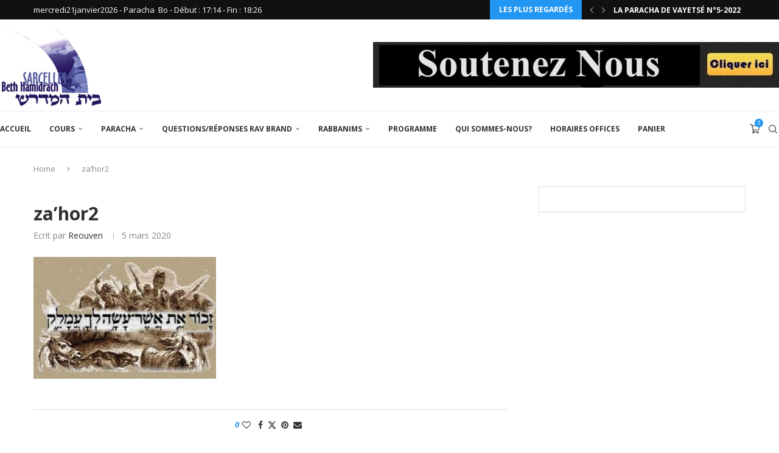

--- FILE ---
content_type: text/html; charset=UTF-8
request_url: https://www.beth-hamidrachdesarcelles.com/devar-halacha-parachat-zahor/zahor2/
body_size: 66307
content:
<!DOCTYPE html>
<html lang="fr-FR">
<head>
    <meta charset="UTF-8">
    <meta http-equiv="X-UA-Compatible" content="IE=edge">
    <meta name="viewport" content="width=device-width, initial-scale=1">
    <link rel="profile" href="https://gmpg.org/xfn/11"/>
    <link rel="alternate" type="application/rss+xml" title="Beth Hamidrach de Sarcelles RSS Feed"
          href="https://www.beth-hamidrachdesarcelles.com/feed/"/>
    <link rel="alternate" type="application/atom+xml" title="Beth Hamidrach de Sarcelles Atom Feed"
          href="https://www.beth-hamidrachdesarcelles.com/feed/atom/"/>
    <link rel="pingback" href="https://www.beth-hamidrachdesarcelles.com/xmlrpc.php"/>
    <!--[if lt IE 9]>
	<script src="https://www.beth-hamidrachdesarcelles.com/wp-content/themes/soledad/js/html5.js"></script>
	<![endif]-->
	<link rel='preconnect' href='https://fonts.googleapis.com' />
<link rel='preconnect' href='https://fonts.gstatic.com' />
<meta http-equiv='x-dns-prefetch-control' content='on'>
<link rel='dns-prefetch' href='//fonts.googleapis.com' />
<link rel='dns-prefetch' href='//fonts.gstatic.com' />
<link rel='dns-prefetch' href='//s.gravatar.com' />
<link rel='dns-prefetch' href='//www.google-analytics.com' />
<meta name='robots' content='index, follow, max-image-preview:large, max-snippet:-1, max-video-preview:-1' />
<script>window._wca = window._wca || [];</script>

	<!-- This site is optimized with the Yoast SEO plugin v26.8 - https://yoast.com/product/yoast-seo-wordpress/ -->
	<title>za&#039;hor2 - Beth Hamidrach de Sarcelles</title>
	<link rel="canonical" href="https://www.beth-hamidrachdesarcelles.com/devar-halacha-parachat-zahor/zahor2/" />
	<meta property="og:locale" content="fr_FR" />
	<meta property="og:type" content="article" />
	<meta property="og:title" content="za&#039;hor2 - Beth Hamidrach de Sarcelles" />
	<meta property="og:url" content="https://www.beth-hamidrachdesarcelles.com/devar-halacha-parachat-zahor/zahor2/" />
	<meta property="og:site_name" content="Beth Hamidrach de Sarcelles" />
	<meta property="og:image" content="https://www.beth-hamidrachdesarcelles.com/devar-halacha-parachat-zahor/zahor2" />
	<meta property="og:image:width" content="346" />
	<meta property="og:image:height" content="231" />
	<meta property="og:image:type" content="image/jpeg" />
	<meta name="twitter:card" content="summary_large_image" />
	<script type="application/ld+json" class="yoast-schema-graph">{"@context":"https://schema.org","@graph":[{"@type":"WebPage","@id":"https://www.beth-hamidrachdesarcelles.com/devar-halacha-parachat-zahor/zahor2/","url":"https://www.beth-hamidrachdesarcelles.com/devar-halacha-parachat-zahor/zahor2/","name":"za'hor2 - Beth Hamidrach de Sarcelles","isPartOf":{"@id":"https://www.beth-hamidrachdesarcelles.com/#website"},"primaryImageOfPage":{"@id":"https://www.beth-hamidrachdesarcelles.com/devar-halacha-parachat-zahor/zahor2/#primaryimage"},"image":{"@id":"https://www.beth-hamidrachdesarcelles.com/devar-halacha-parachat-zahor/zahor2/#primaryimage"},"thumbnailUrl":"https://www.beth-hamidrachdesarcelles.com/wp-content/uploads/2020/03/zahor2.jpg","datePublished":"2020-03-05T08:02:30+00:00","breadcrumb":{"@id":"https://www.beth-hamidrachdesarcelles.com/devar-halacha-parachat-zahor/zahor2/#breadcrumb"},"inLanguage":"fr-FR","potentialAction":[{"@type":"ReadAction","target":["https://www.beth-hamidrachdesarcelles.com/devar-halacha-parachat-zahor/zahor2/"]}]},{"@type":"ImageObject","inLanguage":"fr-FR","@id":"https://www.beth-hamidrachdesarcelles.com/devar-halacha-parachat-zahor/zahor2/#primaryimage","url":"https://www.beth-hamidrachdesarcelles.com/wp-content/uploads/2020/03/zahor2.jpg","contentUrl":"https://www.beth-hamidrachdesarcelles.com/wp-content/uploads/2020/03/zahor2.jpg","width":346,"height":231},{"@type":"BreadcrumbList","@id":"https://www.beth-hamidrachdesarcelles.com/devar-halacha-parachat-zahor/zahor2/#breadcrumb","itemListElement":[{"@type":"ListItem","position":1,"name":"Accueil","item":"https://www.beth-hamidrachdesarcelles.com/"},{"@type":"ListItem","position":2,"name":"Devar Halacha &#8211; Parachat Zahor","item":"https://www.beth-hamidrachdesarcelles.com/devar-halacha-parachat-zahor/"},{"@type":"ListItem","position":3,"name":"za&#8217;hor2"}]},{"@type":"WebSite","@id":"https://www.beth-hamidrachdesarcelles.com/#website","url":"https://www.beth-hamidrachdesarcelles.com/","name":"Beth Hamidrach de Sarcelles","description":"Des Rabbanims exeptionnels,des Chiourim incontournables,Une ambiance irrésistible. Si vous êtes débutant, d’un niveau moyen ou bien avancé ! Si vous voulez étudier dans les textes ! Alors rejoignez nous tous les jours de 8h35 à 22h35, un programme riche de cours vous est proposé sur : Guémara, Halakha, Houmach, Parachat hachavoua, Moussar, Michna, Hinoukh (éducation).","publisher":{"@id":"https://www.beth-hamidrachdesarcelles.com/#organization"},"potentialAction":[{"@type":"SearchAction","target":{"@type":"EntryPoint","urlTemplate":"https://www.beth-hamidrachdesarcelles.com/?s={search_term_string}"},"query-input":{"@type":"PropertyValueSpecification","valueRequired":true,"valueName":"search_term_string"}}],"inLanguage":"fr-FR"},{"@type":"Organization","@id":"https://www.beth-hamidrachdesarcelles.com/#organization","name":"Beth Hamidrach de Sarcelles","url":"https://www.beth-hamidrachdesarcelles.com/","logo":{"@type":"ImageObject","inLanguage":"fr-FR","@id":"https://www.beth-hamidrachdesarcelles.com/#/schema/logo/image/","url":"https://www.beth-hamidrachdesarcelles.com/wp-content/uploads/2014/12/logo.jpg","contentUrl":"https://www.beth-hamidrachdesarcelles.com/wp-content/uploads/2014/12/logo.jpg","width":166,"height":134,"caption":"Beth Hamidrach de Sarcelles"},"image":{"@id":"https://www.beth-hamidrachdesarcelles.com/#/schema/logo/image/"}}]}</script>
	<!-- / Yoast SEO plugin. -->


<link rel='dns-prefetch' href='//js.stripe.com' />
<link rel='dns-prefetch' href='//stats.wp.com' />
<link rel='dns-prefetch' href='//fonts.googleapis.com' />
<link rel="alternate" type="application/rss+xml" title="Beth Hamidrach de Sarcelles &raquo; Flux" href="https://www.beth-hamidrachdesarcelles.com/feed/" />
<link rel="alternate" type="application/rss+xml" title="Beth Hamidrach de Sarcelles &raquo; Flux des commentaires" href="https://www.beth-hamidrachdesarcelles.com/comments/feed/" />
<link rel="alternate" title="oEmbed (JSON)" type="application/json+oembed" href="https://www.beth-hamidrachdesarcelles.com/wp-json/oembed/1.0/embed?url=https%3A%2F%2Fwww.beth-hamidrachdesarcelles.com%2Fdevar-halacha-parachat-zahor%2Fzahor2%2F" />
<link rel="alternate" title="oEmbed (XML)" type="text/xml+oembed" href="https://www.beth-hamidrachdesarcelles.com/wp-json/oembed/1.0/embed?url=https%3A%2F%2Fwww.beth-hamidrachdesarcelles.com%2Fdevar-halacha-parachat-zahor%2Fzahor2%2F&#038;format=xml" />
<style id='wp-img-auto-sizes-contain-inline-css' type='text/css'>
img:is([sizes=auto i],[sizes^="auto," i]){contain-intrinsic-size:3000px 1500px}
/*# sourceURL=wp-img-auto-sizes-contain-inline-css */
</style>
<link rel='stylesheet' id='sdm-styles-css' href='https://www.beth-hamidrachdesarcelles.com/wp-content/plugins/simple-download-monitor/css/sdm_wp_styles.css?ver=6.9' type='text/css' media='all' />
<link rel='stylesheet' id='givewp-campaign-blocks-fonts-css' href='https://fonts.googleapis.com/css2?family=Inter%3Awght%40400%3B500%3B600%3B700&#038;display=swap&#038;ver=6.9' type='text/css' media='all' />
<style id='wp-emoji-styles-inline-css' type='text/css'>

	img.wp-smiley, img.emoji {
		display: inline !important;
		border: none !important;
		box-shadow: none !important;
		height: 1em !important;
		width: 1em !important;
		margin: 0 0.07em !important;
		vertical-align: -0.1em !important;
		background: none !important;
		padding: 0 !important;
	}
/*# sourceURL=wp-emoji-styles-inline-css */
</style>
<style id='wp-block-library-inline-css' type='text/css'>
:root{--wp-block-synced-color:#7a00df;--wp-block-synced-color--rgb:122,0,223;--wp-bound-block-color:var(--wp-block-synced-color);--wp-editor-canvas-background:#ddd;--wp-admin-theme-color:#007cba;--wp-admin-theme-color--rgb:0,124,186;--wp-admin-theme-color-darker-10:#006ba1;--wp-admin-theme-color-darker-10--rgb:0,107,160.5;--wp-admin-theme-color-darker-20:#005a87;--wp-admin-theme-color-darker-20--rgb:0,90,135;--wp-admin-border-width-focus:2px}@media (min-resolution:192dpi){:root{--wp-admin-border-width-focus:1.5px}}.wp-element-button{cursor:pointer}:root .has-very-light-gray-background-color{background-color:#eee}:root .has-very-dark-gray-background-color{background-color:#313131}:root .has-very-light-gray-color{color:#eee}:root .has-very-dark-gray-color{color:#313131}:root .has-vivid-green-cyan-to-vivid-cyan-blue-gradient-background{background:linear-gradient(135deg,#00d084,#0693e3)}:root .has-purple-crush-gradient-background{background:linear-gradient(135deg,#34e2e4,#4721fb 50%,#ab1dfe)}:root .has-hazy-dawn-gradient-background{background:linear-gradient(135deg,#faaca8,#dad0ec)}:root .has-subdued-olive-gradient-background{background:linear-gradient(135deg,#fafae1,#67a671)}:root .has-atomic-cream-gradient-background{background:linear-gradient(135deg,#fdd79a,#004a59)}:root .has-nightshade-gradient-background{background:linear-gradient(135deg,#330968,#31cdcf)}:root .has-midnight-gradient-background{background:linear-gradient(135deg,#020381,#2874fc)}:root{--wp--preset--font-size--normal:16px;--wp--preset--font-size--huge:42px}.has-regular-font-size{font-size:1em}.has-larger-font-size{font-size:2.625em}.has-normal-font-size{font-size:var(--wp--preset--font-size--normal)}.has-huge-font-size{font-size:var(--wp--preset--font-size--huge)}.has-text-align-center{text-align:center}.has-text-align-left{text-align:left}.has-text-align-right{text-align:right}.has-fit-text{white-space:nowrap!important}#end-resizable-editor-section{display:none}.aligncenter{clear:both}.items-justified-left{justify-content:flex-start}.items-justified-center{justify-content:center}.items-justified-right{justify-content:flex-end}.items-justified-space-between{justify-content:space-between}.screen-reader-text{border:0;clip-path:inset(50%);height:1px;margin:-1px;overflow:hidden;padding:0;position:absolute;width:1px;word-wrap:normal!important}.screen-reader-text:focus{background-color:#ddd;clip-path:none;color:#444;display:block;font-size:1em;height:auto;left:5px;line-height:normal;padding:15px 23px 14px;text-decoration:none;top:5px;width:auto;z-index:100000}html :where(.has-border-color){border-style:solid}html :where([style*=border-top-color]){border-top-style:solid}html :where([style*=border-right-color]){border-right-style:solid}html :where([style*=border-bottom-color]){border-bottom-style:solid}html :where([style*=border-left-color]){border-left-style:solid}html :where([style*=border-width]){border-style:solid}html :where([style*=border-top-width]){border-top-style:solid}html :where([style*=border-right-width]){border-right-style:solid}html :where([style*=border-bottom-width]){border-bottom-style:solid}html :where([style*=border-left-width]){border-left-style:solid}html :where(img[class*=wp-image-]){height:auto;max-width:100%}:where(figure){margin:0 0 1em}html :where(.is-position-sticky){--wp-admin--admin-bar--position-offset:var(--wp-admin--admin-bar--height,0px)}@media screen and (max-width:600px){html :where(.is-position-sticky){--wp-admin--admin-bar--position-offset:0px}}

/*# sourceURL=wp-block-library-inline-css */
</style><style id='global-styles-inline-css' type='text/css'>
:root{--wp--preset--aspect-ratio--square: 1;--wp--preset--aspect-ratio--4-3: 4/3;--wp--preset--aspect-ratio--3-4: 3/4;--wp--preset--aspect-ratio--3-2: 3/2;--wp--preset--aspect-ratio--2-3: 2/3;--wp--preset--aspect-ratio--16-9: 16/9;--wp--preset--aspect-ratio--9-16: 9/16;--wp--preset--color--black: #000000;--wp--preset--color--cyan-bluish-gray: #abb8c3;--wp--preset--color--white: #ffffff;--wp--preset--color--pale-pink: #f78da7;--wp--preset--color--vivid-red: #cf2e2e;--wp--preset--color--luminous-vivid-orange: #ff6900;--wp--preset--color--luminous-vivid-amber: #fcb900;--wp--preset--color--light-green-cyan: #7bdcb5;--wp--preset--color--vivid-green-cyan: #00d084;--wp--preset--color--pale-cyan-blue: #8ed1fc;--wp--preset--color--vivid-cyan-blue: #0693e3;--wp--preset--color--vivid-purple: #9b51e0;--wp--preset--gradient--vivid-cyan-blue-to-vivid-purple: linear-gradient(135deg,rgb(6,147,227) 0%,rgb(155,81,224) 100%);--wp--preset--gradient--light-green-cyan-to-vivid-green-cyan: linear-gradient(135deg,rgb(122,220,180) 0%,rgb(0,208,130) 100%);--wp--preset--gradient--luminous-vivid-amber-to-luminous-vivid-orange: linear-gradient(135deg,rgb(252,185,0) 0%,rgb(255,105,0) 100%);--wp--preset--gradient--luminous-vivid-orange-to-vivid-red: linear-gradient(135deg,rgb(255,105,0) 0%,rgb(207,46,46) 100%);--wp--preset--gradient--very-light-gray-to-cyan-bluish-gray: linear-gradient(135deg,rgb(238,238,238) 0%,rgb(169,184,195) 100%);--wp--preset--gradient--cool-to-warm-spectrum: linear-gradient(135deg,rgb(74,234,220) 0%,rgb(151,120,209) 20%,rgb(207,42,186) 40%,rgb(238,44,130) 60%,rgb(251,105,98) 80%,rgb(254,248,76) 100%);--wp--preset--gradient--blush-light-purple: linear-gradient(135deg,rgb(255,206,236) 0%,rgb(152,150,240) 100%);--wp--preset--gradient--blush-bordeaux: linear-gradient(135deg,rgb(254,205,165) 0%,rgb(254,45,45) 50%,rgb(107,0,62) 100%);--wp--preset--gradient--luminous-dusk: linear-gradient(135deg,rgb(255,203,112) 0%,rgb(199,81,192) 50%,rgb(65,88,208) 100%);--wp--preset--gradient--pale-ocean: linear-gradient(135deg,rgb(255,245,203) 0%,rgb(182,227,212) 50%,rgb(51,167,181) 100%);--wp--preset--gradient--electric-grass: linear-gradient(135deg,rgb(202,248,128) 0%,rgb(113,206,126) 100%);--wp--preset--gradient--midnight: linear-gradient(135deg,rgb(2,3,129) 0%,rgb(40,116,252) 100%);--wp--preset--font-size--small: 12px;--wp--preset--font-size--medium: 20px;--wp--preset--font-size--large: 32px;--wp--preset--font-size--x-large: 42px;--wp--preset--font-size--normal: 14px;--wp--preset--font-size--huge: 42px;--wp--preset--spacing--20: 0.44rem;--wp--preset--spacing--30: 0.67rem;--wp--preset--spacing--40: 1rem;--wp--preset--spacing--50: 1.5rem;--wp--preset--spacing--60: 2.25rem;--wp--preset--spacing--70: 3.38rem;--wp--preset--spacing--80: 5.06rem;--wp--preset--shadow--natural: 6px 6px 9px rgba(0, 0, 0, 0.2);--wp--preset--shadow--deep: 12px 12px 50px rgba(0, 0, 0, 0.4);--wp--preset--shadow--sharp: 6px 6px 0px rgba(0, 0, 0, 0.2);--wp--preset--shadow--outlined: 6px 6px 0px -3px rgb(255, 255, 255), 6px 6px rgb(0, 0, 0);--wp--preset--shadow--crisp: 6px 6px 0px rgb(0, 0, 0);}:where(.is-layout-flex){gap: 0.5em;}:where(.is-layout-grid){gap: 0.5em;}body .is-layout-flex{display: flex;}.is-layout-flex{flex-wrap: wrap;align-items: center;}.is-layout-flex > :is(*, div){margin: 0;}body .is-layout-grid{display: grid;}.is-layout-grid > :is(*, div){margin: 0;}:where(.wp-block-columns.is-layout-flex){gap: 2em;}:where(.wp-block-columns.is-layout-grid){gap: 2em;}:where(.wp-block-post-template.is-layout-flex){gap: 1.25em;}:where(.wp-block-post-template.is-layout-grid){gap: 1.25em;}.has-black-color{color: var(--wp--preset--color--black) !important;}.has-cyan-bluish-gray-color{color: var(--wp--preset--color--cyan-bluish-gray) !important;}.has-white-color{color: var(--wp--preset--color--white) !important;}.has-pale-pink-color{color: var(--wp--preset--color--pale-pink) !important;}.has-vivid-red-color{color: var(--wp--preset--color--vivid-red) !important;}.has-luminous-vivid-orange-color{color: var(--wp--preset--color--luminous-vivid-orange) !important;}.has-luminous-vivid-amber-color{color: var(--wp--preset--color--luminous-vivid-amber) !important;}.has-light-green-cyan-color{color: var(--wp--preset--color--light-green-cyan) !important;}.has-vivid-green-cyan-color{color: var(--wp--preset--color--vivid-green-cyan) !important;}.has-pale-cyan-blue-color{color: var(--wp--preset--color--pale-cyan-blue) !important;}.has-vivid-cyan-blue-color{color: var(--wp--preset--color--vivid-cyan-blue) !important;}.has-vivid-purple-color{color: var(--wp--preset--color--vivid-purple) !important;}.has-black-background-color{background-color: var(--wp--preset--color--black) !important;}.has-cyan-bluish-gray-background-color{background-color: var(--wp--preset--color--cyan-bluish-gray) !important;}.has-white-background-color{background-color: var(--wp--preset--color--white) !important;}.has-pale-pink-background-color{background-color: var(--wp--preset--color--pale-pink) !important;}.has-vivid-red-background-color{background-color: var(--wp--preset--color--vivid-red) !important;}.has-luminous-vivid-orange-background-color{background-color: var(--wp--preset--color--luminous-vivid-orange) !important;}.has-luminous-vivid-amber-background-color{background-color: var(--wp--preset--color--luminous-vivid-amber) !important;}.has-light-green-cyan-background-color{background-color: var(--wp--preset--color--light-green-cyan) !important;}.has-vivid-green-cyan-background-color{background-color: var(--wp--preset--color--vivid-green-cyan) !important;}.has-pale-cyan-blue-background-color{background-color: var(--wp--preset--color--pale-cyan-blue) !important;}.has-vivid-cyan-blue-background-color{background-color: var(--wp--preset--color--vivid-cyan-blue) !important;}.has-vivid-purple-background-color{background-color: var(--wp--preset--color--vivid-purple) !important;}.has-black-border-color{border-color: var(--wp--preset--color--black) !important;}.has-cyan-bluish-gray-border-color{border-color: var(--wp--preset--color--cyan-bluish-gray) !important;}.has-white-border-color{border-color: var(--wp--preset--color--white) !important;}.has-pale-pink-border-color{border-color: var(--wp--preset--color--pale-pink) !important;}.has-vivid-red-border-color{border-color: var(--wp--preset--color--vivid-red) !important;}.has-luminous-vivid-orange-border-color{border-color: var(--wp--preset--color--luminous-vivid-orange) !important;}.has-luminous-vivid-amber-border-color{border-color: var(--wp--preset--color--luminous-vivid-amber) !important;}.has-light-green-cyan-border-color{border-color: var(--wp--preset--color--light-green-cyan) !important;}.has-vivid-green-cyan-border-color{border-color: var(--wp--preset--color--vivid-green-cyan) !important;}.has-pale-cyan-blue-border-color{border-color: var(--wp--preset--color--pale-cyan-blue) !important;}.has-vivid-cyan-blue-border-color{border-color: var(--wp--preset--color--vivid-cyan-blue) !important;}.has-vivid-purple-border-color{border-color: var(--wp--preset--color--vivid-purple) !important;}.has-vivid-cyan-blue-to-vivid-purple-gradient-background{background: var(--wp--preset--gradient--vivid-cyan-blue-to-vivid-purple) !important;}.has-light-green-cyan-to-vivid-green-cyan-gradient-background{background: var(--wp--preset--gradient--light-green-cyan-to-vivid-green-cyan) !important;}.has-luminous-vivid-amber-to-luminous-vivid-orange-gradient-background{background: var(--wp--preset--gradient--luminous-vivid-amber-to-luminous-vivid-orange) !important;}.has-luminous-vivid-orange-to-vivid-red-gradient-background{background: var(--wp--preset--gradient--luminous-vivid-orange-to-vivid-red) !important;}.has-very-light-gray-to-cyan-bluish-gray-gradient-background{background: var(--wp--preset--gradient--very-light-gray-to-cyan-bluish-gray) !important;}.has-cool-to-warm-spectrum-gradient-background{background: var(--wp--preset--gradient--cool-to-warm-spectrum) !important;}.has-blush-light-purple-gradient-background{background: var(--wp--preset--gradient--blush-light-purple) !important;}.has-blush-bordeaux-gradient-background{background: var(--wp--preset--gradient--blush-bordeaux) !important;}.has-luminous-dusk-gradient-background{background: var(--wp--preset--gradient--luminous-dusk) !important;}.has-pale-ocean-gradient-background{background: var(--wp--preset--gradient--pale-ocean) !important;}.has-electric-grass-gradient-background{background: var(--wp--preset--gradient--electric-grass) !important;}.has-midnight-gradient-background{background: var(--wp--preset--gradient--midnight) !important;}.has-small-font-size{font-size: var(--wp--preset--font-size--small) !important;}.has-medium-font-size{font-size: var(--wp--preset--font-size--medium) !important;}.has-large-font-size{font-size: var(--wp--preset--font-size--large) !important;}.has-x-large-font-size{font-size: var(--wp--preset--font-size--x-large) !important;}
/*# sourceURL=global-styles-inline-css */
</style>

<style id='classic-theme-styles-inline-css' type='text/css'>
/*! This file is auto-generated */
.wp-block-button__link{color:#fff;background-color:#32373c;border-radius:9999px;box-shadow:none;text-decoration:none;padding:calc(.667em + 2px) calc(1.333em + 2px);font-size:1.125em}.wp-block-file__button{background:#32373c;color:#fff;text-decoration:none}
/*# sourceURL=/wp-includes/css/classic-themes.min.css */
</style>
<link rel='stylesheet' id='penci-paywall-css' href='https://www.beth-hamidrachdesarcelles.com/wp-content/plugins/penci-paywall/assets/style.css?ver=2.3' type='text/css' media='all' />
<link rel='stylesheet' id='penci-podcast-css' href='https://www.beth-hamidrachdesarcelles.com/wp-content/plugins/penci-podcast/assets/style.css?ver=1.7' type='text/css' media='all' />
<link rel='stylesheet' id='penci-review-css' href='https://www.beth-hamidrachdesarcelles.com/wp-content/plugins/penci-review/css/style.css?ver=3.4' type='text/css' media='all' />
<link rel='stylesheet' id='penci-oswald-css' href='//fonts.googleapis.com/css?family=Oswald%3A400&#038;display=swap&#038;ver=6.9' type='text/css' media='all' />
<link rel='stylesheet' id='woo-donations-front-style-css' href='https://www.beth-hamidrachdesarcelles.com/wp-content/plugins/woo-donations/assets/css/wdgk-front-style.css?ver=4.4.3' type='text/css' media='all' />
<link rel='stylesheet' id='woocommerce-smallscreen-css' href='https://www.beth-hamidrachdesarcelles.com/wp-content/plugins/woocommerce/assets/css/woocommerce-smallscreen.css?ver=10.4.3' type='text/css' media='only screen and (max-width: 768px)' />
<style id='woocommerce-inline-inline-css' type='text/css'>
.woocommerce form .form-row .required { visibility: visible; }
/*# sourceURL=woocommerce-inline-inline-css */
</style>
<link rel='stylesheet' id='give-styles-css' href='https://www.beth-hamidrachdesarcelles.com/wp-content/plugins/give/build/assets/dist/css/give.css?ver=4.13.2' type='text/css' media='all' />
<link rel='stylesheet' id='give-donation-summary-style-frontend-css' href='https://www.beth-hamidrachdesarcelles.com/wp-content/plugins/give/build/assets/dist/css/give-donation-summary.css?ver=4.13.2' type='text/css' media='all' />
<link rel='stylesheet' id='givewp-design-system-foundation-css' href='https://www.beth-hamidrachdesarcelles.com/wp-content/plugins/give/build/assets/dist/css/design-system/foundation.css?ver=1.2.0' type='text/css' media='all' />
<link rel='stylesheet' id='ivory-search-styles-css' href='https://www.beth-hamidrachdesarcelles.com/wp-content/plugins/add-search-to-menu/public/css/ivory-search.min.css?ver=5.5.13' type='text/css' media='all' />
<link rel='stylesheet' id='penci-texttospeech-css' href='https://www.beth-hamidrachdesarcelles.com/wp-content/plugins/penci-text-to-speech/assets/css/text-to-speech.css?ver=1.1' type='text/css' media='all' />
<link rel='stylesheet' id='gateway-css' href='https://www.beth-hamidrachdesarcelles.com/wp-content/plugins/woocommerce-paypal-payments/modules/ppcp-button/assets/css/gateway.css?ver=3.3.2' type='text/css' media='all' />
<link rel='stylesheet' id='give_recurring_css-css' href='https://www.beth-hamidrachdesarcelles.com/wp-content/plugins/give-recurring/assets/css/give-recurring.min.css?ver=2.16.0' type='text/css' media='all' />
<link rel='stylesheet' id='penci-fonts-css' href='https://fonts.googleapis.com/css?family=Open+Sans%3A300%2C300italic%2C400%2C400italic%2C500%2C500italic%2C600%2C600italic%2C700%2C700italic%2C800%2C800italic%26subset%3Dlatin%2Ccyrillic%2Ccyrillic-ext%2Cgreek%2Cgreek-ext%2Clatin-ext&#038;display=swap&#038;ver=8.7.1' type='text/css' media='' />
<link rel='stylesheet' id='penci-main-style-css' href='https://www.beth-hamidrachdesarcelles.com/wp-content/themes/soledad/main.css?ver=8.7.1' type='text/css' media='all' />
<link rel='stylesheet' id='penci-swiper-bundle-css' href='https://www.beth-hamidrachdesarcelles.com/wp-content/themes/soledad/css/swiper-bundle.min.css?ver=8.7.1' type='text/css' media='all' />
<link rel='stylesheet' id='penci-font-awesomeold-css' href='https://www.beth-hamidrachdesarcelles.com/wp-content/themes/soledad/css/font-awesome.4.7.0.swap.min.css?ver=4.7.0' type='text/css' media='all' />
<link rel='stylesheet' id='penci_icon-css' href='https://www.beth-hamidrachdesarcelles.com/wp-content/themes/soledad/css/penci-icon.min.css?ver=8.7.1' type='text/css' media='all' />
<link rel='stylesheet' id='penci_style-css' href='https://www.beth-hamidrachdesarcelles.com/wp-content/themes/soledad/style.css?ver=8.7.1' type='text/css' media='all' />
<link rel='stylesheet' id='penci_social_counter-css' href='https://www.beth-hamidrachdesarcelles.com/wp-content/themes/soledad/css/social-counter.css?ver=8.7.1' type='text/css' media='all' />
<link rel='stylesheet' id='wc-ppcp-applepay-css' href='https://www.beth-hamidrachdesarcelles.com/wp-content/plugins/woocommerce-paypal-payments/modules/ppcp-applepay/assets/css/styles.css?ver=3.3.2' type='text/css' media='all' />
<link rel='stylesheet' id='wc-ppcp-googlepay-css' href='https://www.beth-hamidrachdesarcelles.com/wp-content/plugins/woocommerce-paypal-payments/modules/ppcp-googlepay/assets/css/styles.css?ver=3.3.2' type='text/css' media='all' />
<link rel='stylesheet' id='penci-recipe-css-css' href='https://www.beth-hamidrachdesarcelles.com/wp-content/plugins/penci-recipe/css/recipe.css?ver=4.1' type='text/css' media='all' />
<link rel='stylesheet' id='woocommerce-css' href='https://www.beth-hamidrachdesarcelles.com/wp-content/themes/soledad/inc/woocommerce/css/build/woocommerce.css?ver=8.7.1' type='text/css' media='all' />
<link rel='stylesheet' id='woocommerce-layout-css' href='https://www.beth-hamidrachdesarcelles.com/wp-content/themes/soledad/inc/woocommerce/css/build/woocommerce-layout.css?ver=8.7.1' type='text/css' media='all' />
<link rel='stylesheet' id='penci-woocommerce-css' href='https://www.beth-hamidrachdesarcelles.com/wp-content/themes/soledad/inc/woocommerce/css/penci-woocomerce.css?ver=8.7.1' type='text/css' media='all' />
<style id='penci-woocommerce-inline-css' type='text/css'>
:root{--pc-woo-quick-view-width: 960px;}
/*# sourceURL=penci-woocommerce-inline-css */
</style>
<link rel='stylesheet' id='jquery.toast-css' href='https://www.beth-hamidrachdesarcelles.com/wp-content/themes/soledad/css/jquery.toast.min.css?ver=8.7.1' type='text/css' media='all' />
<script type="text/template" id="tmpl-variation-template">
	<div class="woocommerce-variation-description">{{{ data.variation.variation_description }}}</div>
	<div class="woocommerce-variation-price">{{{ data.variation.price_html }}}</div>
	<div class="woocommerce-variation-availability">{{{ data.variation.availability_html }}}</div>
</script>
<script type="text/template" id="tmpl-unavailable-variation-template">
	<p role="alert">Désolé, ce produit n&rsquo;est pas disponible. Veuillez choisir une combinaison différente.</p>
</script>
<script type="text/javascript" src="https://www.beth-hamidrachdesarcelles.com/wp-includes/js/jquery/jquery.min.js?ver=3.7.1" id="jquery-core-js"></script>
<script type="text/javascript" src="https://www.beth-hamidrachdesarcelles.com/wp-includes/js/jquery/jquery-migrate.min.js?ver=3.4.1" id="jquery-migrate-js"></script>
<script type="text/javascript" id="sdm-scripts-js-extra">
/* <![CDATA[ */
var sdm_ajax_script = {"ajaxurl":"https://www.beth-hamidrachdesarcelles.com/wp-admin/admin-ajax.php"};
//# sourceURL=sdm-scripts-js-extra
/* ]]> */
</script>
<script type="text/javascript" src="https://www.beth-hamidrachdesarcelles.com/wp-content/plugins/simple-download-monitor/js/sdm_wp_scripts.js?ver=6.9" id="sdm-scripts-js"></script>
<script type="text/javascript" src="https://www.beth-hamidrachdesarcelles.com/wp-content/plugins/woocommerce/assets/js/jquery-blockui/jquery.blockUI.min.js?ver=2.7.0-wc.10.4.3" id="wc-jquery-blockui-js" defer="defer" data-wp-strategy="defer"></script>
<script type="text/javascript" id="wc-add-to-cart-js-extra">
/* <![CDATA[ */
var wc_add_to_cart_params = {"ajax_url":"/wp-admin/admin-ajax.php","wc_ajax_url":"/?wc-ajax=%%endpoint%%","i18n_view_cart":"Voir le panier","cart_url":"https://www.beth-hamidrachdesarcelles.com/panier/","is_cart":"","cart_redirect_after_add":"yes"};
//# sourceURL=wc-add-to-cart-js-extra
/* ]]> */
</script>
<script type="text/javascript" src="https://www.beth-hamidrachdesarcelles.com/wp-content/plugins/woocommerce/assets/js/frontend/add-to-cart.min.js?ver=10.4.3" id="wc-add-to-cart-js" defer="defer" data-wp-strategy="defer"></script>
<script type="text/javascript" src="https://www.beth-hamidrachdesarcelles.com/wp-content/plugins/woocommerce/assets/js/js-cookie/js.cookie.min.js?ver=2.1.4-wc.10.4.3" id="wc-js-cookie-js" defer="defer" data-wp-strategy="defer"></script>
<script type="text/javascript" id="woocommerce-js-extra">
/* <![CDATA[ */
var woocommerce_params = {"ajax_url":"/wp-admin/admin-ajax.php","wc_ajax_url":"/?wc-ajax=%%endpoint%%","i18n_password_show":"Afficher le mot de passe","i18n_password_hide":"Masquer le mot de passe"};
//# sourceURL=woocommerce-js-extra
/* ]]> */
</script>
<script type="text/javascript" src="https://www.beth-hamidrachdesarcelles.com/wp-content/plugins/woocommerce/assets/js/frontend/woocommerce.min.js?ver=10.4.3" id="woocommerce-js" defer="defer" data-wp-strategy="defer"></script>
<script type="text/javascript" id="give-stripe-js-js-extra">
/* <![CDATA[ */
var give_stripe_vars = {"zero_based_currency":"","zero_based_currencies_list":["JPY","KRW","CLP","ISK","BIF","DJF","GNF","KHR","KPW","LAK","LKR","MGA","MZN","VUV"],"sitename":"Beth Hamidrach de Sarcelles","checkoutBtnTitle":"Donner","publishable_key":"pk_live_51KgSbzIzpf47mOVjirdJBsP2IZxBNtQJEJ6f9MPzA4egCmY02D554Wos7alcU3mifXYf0PvLESmcVlvvftnqUJKK00YlgAT8UE","checkout_image":"","checkout_address":"on","checkout_processing_text":"Don en cours de traitement...","give_version":"4.13.2","cc_fields_format":"multi","card_number_placeholder_text":"Num\u00e9ro de la carte","card_cvc_placeholder_text":"CVC","donate_button_text":"Donnez maintenant","element_font_styles":{"cssSrc":false},"element_base_styles":{"color":"#32325D","fontWeight":500,"fontSize":"16px","fontSmoothing":"antialiased","::placeholder":{"color":"#222222"},":-webkit-autofill":{"color":"#e39f48"}},"element_complete_styles":{},"element_empty_styles":{},"element_invalid_styles":{},"float_labels":"","base_country":"FR","preferred_locale":"fr","stripe_card_update":"","stripe_becs_update":""};
//# sourceURL=give-stripe-js-js-extra
/* ]]> */
</script>
<script type="text/javascript" src="https://js.stripe.com/v3/?ver=4.13.2" id="give-stripe-js-js"></script>
<script type="text/javascript" src="https://www.beth-hamidrachdesarcelles.com/wp-content/plugins/give/build/assets/dist/js/give-stripe.js?ver=4.13.2" id="give-stripe-onpage-js-js"></script>
<script type="text/javascript" src="https://www.beth-hamidrachdesarcelles.com/wp-includes/js/dist/hooks.min.js?ver=dd5603f07f9220ed27f1" id="wp-hooks-js"></script>
<script type="text/javascript" src="https://www.beth-hamidrachdesarcelles.com/wp-includes/js/dist/i18n.min.js?ver=c26c3dc7bed366793375" id="wp-i18n-js"></script>
<script type="text/javascript" id="wp-i18n-js-after">
/* <![CDATA[ */
wp.i18n.setLocaleData( { 'text direction\u0004ltr': [ 'ltr' ] } );
//# sourceURL=wp-i18n-js-after
/* ]]> */
</script>
<script type="text/javascript" id="give-js-extra">
/* <![CDATA[ */
var give_global_vars = {"ajaxurl":"https://www.beth-hamidrachdesarcelles.com/wp-admin/admin-ajax.php","checkout_nonce":"b49785de54","currency":"EUR","currency_sign":"\u20ac","currency_pos":"after","thousands_separator":" ","decimal_separator":",","no_gateway":"Veuillez s\u00e9lectionner votre mode de paiement.","bad_minimum":"Le montant du don minimum pour ce formulaire est de","bad_maximum":"Le montant maximum du don personnalis\u00e9 pour ce formulaire est","general_loading":"Chargement\u2026","purchase_loading":"Veuillez patienter\u2026","textForOverlayScreen":"\u003Ch3\u003EEn cours...\u003C/h3\u003E\u003Cp\u003EThis will only take a second!\u003C/p\u003E","number_decimals":"0","is_test_mode":"","give_version":"4.13.2","magnific_options":{"main_class":"give-modal","close_on_bg_click":false},"form_translation":{"payment-mode":"Veuillez s\u00e9lectionner un moyen de paiement.","give_first":"Veuillez saisir votre pr\u00e9nom.","give_last":"Veuillez saisir votre nom.","give_email":"Veuillez saisir une adresse de messagerie valide.","give_user_login":"Identifiant ou adresse de messagerie non valide.","give_user_pass":"Saisir un mot de passe.","give_user_pass_confirm":"Confirmer le mot de passe.","give_agree_to_terms":"Vous devez \u00eatre d\u2019accord avec les termes et conditions."},"confirm_email_sent_message":"Veuillez v\u00e9rifier votre e-mail et cliquer sur le lien pour acc\u00e9der \u00e0 votre historique complet de dons.","ajax_vars":{"ajaxurl":"https://www.beth-hamidrachdesarcelles.com/wp-admin/admin-ajax.php","ajaxNonce":"f68ad82a0a","loading":"En cours de chargement","select_option":"Veuillez s\u00e9lectionner une option","default_gateway":"stripe","permalinks":"1","number_decimals":0},"cookie_hash":"70dff8dc1318f3654d6e2e5eccd8a42f","session_nonce_cookie_name":"wp-give_session_reset_nonce_70dff8dc1318f3654d6e2e5eccd8a42f","session_cookie_name":"wp-give_session_70dff8dc1318f3654d6e2e5eccd8a42f","delete_session_nonce_cookie":"0"};
var giveApiSettings = {"root":"https://www.beth-hamidrachdesarcelles.com/wp-json/give-api/v2/","rest_base":"give-api/v2"};
//# sourceURL=give-js-extra
/* ]]> */
</script>
<script type="text/javascript" id="give-js-translations">
/* <![CDATA[ */
( function( domain, translations ) {
	var localeData = translations.locale_data[ domain ] || translations.locale_data.messages;
	localeData[""].domain = domain;
	wp.i18n.setLocaleData( localeData, domain );
} )( "give", {"translation-revision-date":"2025-12-08 20:33:40+0000","generator":"GlotPress\/4.0.3","domain":"messages","locale_data":{"messages":{"":{"domain":"messages","plural-forms":"nplurals=2; plural=n > 1;","lang":"fr"},"Dismiss this notice.":["Supprimer ce message."]}},"comment":{"reference":"build\/assets\/dist\/js\/give.js"}} );
//# sourceURL=give-js-translations
/* ]]> */
</script>
<script type="text/javascript" src="https://www.beth-hamidrachdesarcelles.com/wp-content/plugins/give/build/assets/dist/js/give.js?ver=8540f4f50a2032d9c5b5" id="give-js"></script>
<script type="text/javascript" src="https://www.beth-hamidrachdesarcelles.com/wp-content/plugins/give-stripe/assets/dist/js/give-stripe-payment-request.js?ver=2.7.1" id="give-stripe-payment-request-js-js"></script>
<script type="text/javascript" id="give_recurring_script-js-extra">
/* <![CDATA[ */
var Give_Recurring_Vars = {"email_access":"","pretty_intervals":{"1":"Tous les","2":"Tous les deux","3":"Tous les trois","4":"Tous les quatre","5":"Tous les cinq","6":"Tous les six"},"pretty_periods":{"day":"Quotidien","week":"Hebdomadaire","month":"Mensuel","quarter":"Trimestriel","half-year":"Semi-Annually","year":"Annuel"},"messages":{"daily_forbidden":"The selected payment method does not support daily recurring giving. Please select another payment method or supported giving frequency.","confirm_cancel":"\u00cates-vous s\u00fbr de vouloir arr\u00eater ce don r\u00e9gulier ?"},"multi_level_message_pre_text":"Vous avez choisi de donner"};
//# sourceURL=give_recurring_script-js-extra
/* ]]> */
</script>
<script type="text/javascript" src="https://www.beth-hamidrachdesarcelles.com/wp-content/plugins/give-recurring/assets/js/give-recurring.min.js?ver=2.16.0" id="give_recurring_script-js"></script>
<script type="text/javascript" src="https://stats.wp.com/s-202604.js" id="woocommerce-analytics-js" defer="defer" data-wp-strategy="defer"></script>
<script type="text/javascript" src="https://www.beth-hamidrachdesarcelles.com/wp-includes/js/underscore.min.js?ver=1.13.7" id="underscore-js"></script>
<script type="text/javascript" id="wp-util-js-extra">
/* <![CDATA[ */
var _wpUtilSettings = {"ajax":{"url":"/wp-admin/admin-ajax.php"}};
//# sourceURL=wp-util-js-extra
/* ]]> */
</script>
<script type="text/javascript" src="https://www.beth-hamidrachdesarcelles.com/wp-includes/js/wp-util.min.js?ver=6.9" id="wp-util-js"></script>
<script type="text/javascript" id="wc-add-to-cart-variation-js-extra">
/* <![CDATA[ */
var wc_add_to_cart_variation_params = {"wc_ajax_url":"/?wc-ajax=%%endpoint%%","i18n_no_matching_variations_text":"D\u00e9sol\u00e9, aucun produit ne r\u00e9pond \u00e0 vos crit\u00e8res. Veuillez choisir une combinaison diff\u00e9rente.","i18n_make_a_selection_text":"Veuillez s\u00e9lectionner des options du produit avant de l\u2019ajouter \u00e0 votre panier.","i18n_unavailable_text":"D\u00e9sol\u00e9, ce produit n\u2019est pas disponible. Veuillez choisir une combinaison diff\u00e9rente.","i18n_reset_alert_text":"Votre s\u00e9lection a \u00e9t\u00e9 r\u00e9initialis\u00e9e. Veuillez s\u00e9lectionner des options du produit avant de l\u2019ajouter \u00e0 votre panier."};
//# sourceURL=wc-add-to-cart-variation-js-extra
/* ]]> */
</script>
<script type="text/javascript" src="https://www.beth-hamidrachdesarcelles.com/wp-content/plugins/woocommerce/assets/js/frontend/add-to-cart-variation.min.js?ver=10.4.3" id="wc-add-to-cart-variation-js" defer="defer" data-wp-strategy="defer"></script>
<link rel="https://api.w.org/" href="https://www.beth-hamidrachdesarcelles.com/wp-json/" /><link rel="alternate" title="JSON" type="application/json" href="https://www.beth-hamidrachdesarcelles.com/wp-json/wp/v2/media/7145" /><link rel="EditURI" type="application/rsd+xml" title="RSD" href="https://www.beth-hamidrachdesarcelles.com/xmlrpc.php?rsd" />
<meta name="generator" content="WordPress 6.9" />
<meta name="generator" content="WooCommerce 10.4.3" />
<meta name="generator" content="Soledad 8.7.1" />
<link rel='shortlink' href='https://www.beth-hamidrachdesarcelles.com/?p=7145' />
    <style type="text/css">
                                                                                                                                            </style>
	            <style>
                .wdgk_donation_content a.button.wdgk_add_donation { background-color: #25145f !important; } .wdgk_donation_content a.button.wdgk_add_donation { color: #ffffff !important; }            </style>
<meta name="generator" content="Give v4.13.2" />
	<style>img#wpstats{display:none}</style>
		<script>var portfolioDataJs = portfolioDataJs || [];</script><style id="penci-custom-style" type="text/css">body{ --pcbg-cl: #fff; --pctext-cl: #313131; --pcborder-cl: #dedede; --pcheading-cl: #313131; --pcmeta-cl: #888888; --pcaccent-cl: #6eb48c; --pcbody-font: 'PT Serif', serif; --pchead-font: 'Raleway', sans-serif; --pchead-wei: bold; --pcava_bdr:10px;--pcajs_fvw:470px;--pcajs_fvmw:220px; } .single.penci-body-single-style-5 #header, .single.penci-body-single-style-6 #header, .single.penci-body-single-style-10 #header, .single.penci-body-single-style-5 .pc-wrapbuilder-header, .single.penci-body-single-style-6 .pc-wrapbuilder-header, .single.penci-body-single-style-10 .pc-wrapbuilder-header { --pchd-mg: 40px; } .fluid-width-video-wrapper > div { position: absolute; left: 0; right: 0; top: 0; width: 100%; height: 100%; } .yt-video-place { position: relative; text-align: center; } .yt-video-place.embed-responsive .start-video { display: block; top: 0; left: 0; bottom: 0; right: 0; position: absolute; transform: none; } .yt-video-place.embed-responsive .start-video img { margin: 0; padding: 0; top: 50%; display: inline-block; position: absolute; left: 50%; transform: translate(-50%, -50%); width: 68px; height: auto; } .mfp-bg { top: 0; left: 0; width: 100%; height: 100%; z-index: 9999999; overflow: hidden; position: fixed; background: #0b0b0b; opacity: .8; filter: alpha(opacity=80) } .mfp-wrap { top: 0; left: 0; width: 100%; height: 100%; z-index: 9999999; position: fixed; outline: none !important; -webkit-backface-visibility: hidden } body { --pchead-font: 'Open Sans', sans-serif; } body { --pcbody-font: 'Open Sans', sans-serif; } p{ line-height: 1.8; } #navigation .menu > li > a, #navigation ul.menu ul.sub-menu li > a, .navigation ul.menu ul.sub-menu li > a, .penci-menu-hbg .menu li a, #sidebar-nav .menu li a { font-family: 'Open Sans', sans-serif; font-weight: normal; } .penci-hide-tagupdated{ display: none !important; } .header-slogan .header-slogan-text { font-style:normal; } body { --pchead-wei: 700; } .featured-area.featured-style-42 .item-inner-content, .featured-style-41 .swiper-slide, .slider-40-wrapper .nav-thumb-creative .thumb-container:after,.penci-slider44-t-item:before,.penci-slider44-main-wrapper .item, .featured-area .penci-image-holder, .featured-area .penci-slider4-overlay, .featured-area .penci-slide-overlay .overlay-link, .featured-style-29 .featured-slider-overlay, .penci-slider38-overlay{ border-radius: ; -webkit-border-radius: ; } .penci-featured-content-right:before{ border-top-right-radius: ; border-bottom-right-radius: ; } .penci-flat-overlay .penci-slide-overlay .penci-mag-featured-content:before{ border-bottom-left-radius: ; border-bottom-right-radius: ; } .container-single .post-image{ border-radius: ; -webkit-border-radius: ; } .penci-mega-post-inner, .penci-mega-thumbnail .penci-image-holder{ border-radius: ; -webkit-border-radius: ; } #navigation .menu > li > a, #navigation ul.menu ul.sub-menu li > a, .navigation ul.menu ul.sub-menu li > a, .penci-menu-hbg .menu li a, #sidebar-nav .menu li a, #navigation .penci-megamenu .penci-mega-child-categories a, .navigation .penci-megamenu .penci-mega-child-categories a{ font-weight: 700; } body.penci-body-boxed { background-image: url(http://soledad.pencidesign.com/soledad-magazine/wp-content/uploads/sites/7/2017/06/notebook.png); } body.penci-body-boxed { background-repeat:repeat; } body.penci-body-boxed { background-attachment:scroll; } body.penci-body-boxed { background-size:auto; } #header .inner-header .container { padding:8px 0; } .editor-styles-wrapper, body{ --pcaccent-cl: #2196f3; } .penci-menuhbg-toggle:hover .lines-button:after, .penci-menuhbg-toggle:hover .penci-lines:before, .penci-menuhbg-toggle:hover .penci-lines:after,.tags-share-box.tags-share-box-s2 .post-share-plike,.penci-video_playlist .penci-playlist-title,.pencisc-column-2.penci-video_playlist .penci-video-nav .playlist-panel-item, .pencisc-column-1.penci-video_playlist .penci-video-nav .playlist-panel-item,.penci-video_playlist .penci-custom-scroll::-webkit-scrollbar-thumb, .pencisc-button, .post-entry .pencisc-button, .penci-dropcap-box, .penci-dropcap-circle, .penci-login-register input[type="submit"]:hover, .penci-ld .penci-ldin:before, .penci-ldspinner > div{ background: #2196f3; } a, .post-entry .penci-portfolio-filter ul li a:hover, .penci-portfolio-filter ul li a:hover, .penci-portfolio-filter ul li.active a, .post-entry .penci-portfolio-filter ul li.active a, .penci-countdown .countdown-amount, .archive-box h1, .post-entry a, .container.penci-breadcrumb span a:hover,.container.penci-breadcrumb a:hover, .post-entry blockquote:before, .post-entry blockquote cite, .post-entry blockquote .author, .wpb_text_column blockquote:before, .wpb_text_column blockquote cite, .wpb_text_column blockquote .author, .penci-pagination a:hover, ul.penci-topbar-menu > li a:hover, div.penci-topbar-menu > ul > li a:hover, .penci-recipe-heading a.penci-recipe-print,.penci-review-metas .penci-review-btnbuy, .main-nav-social a:hover, .widget-social .remove-circle a:hover i, .penci-recipe-index .cat > a.penci-cat-name, #bbpress-forums li.bbp-body ul.forum li.bbp-forum-info a:hover, #bbpress-forums li.bbp-body ul.topic li.bbp-topic-title a:hover, #bbpress-forums li.bbp-body ul.forum li.bbp-forum-info .bbp-forum-content a, #bbpress-forums li.bbp-body ul.topic p.bbp-topic-meta a, #bbpress-forums .bbp-breadcrumb a:hover, #bbpress-forums .bbp-forum-freshness a:hover, #bbpress-forums .bbp-topic-freshness a:hover, #buddypress ul.item-list li div.item-title a, #buddypress ul.item-list li h4 a, #buddypress .activity-header a:first-child, #buddypress .comment-meta a:first-child, #buddypress .acomment-meta a:first-child, div.bbp-template-notice a:hover, .penci-menu-hbg .menu li a .indicator:hover, .penci-menu-hbg .menu li a:hover, #sidebar-nav .menu li a:hover, .penci-rlt-popup .rltpopup-meta .rltpopup-title:hover, .penci-video_playlist .penci-video-playlist-item .penci-video-title:hover, .penci_list_shortcode li:before, .penci-dropcap-box-outline, .penci-dropcap-circle-outline, .penci-dropcap-regular, .penci-dropcap-bold{ color: #2196f3; } .penci-home-popular-post ul.slick-dots li button:hover, .penci-home-popular-post ul.slick-dots li.slick-active button, .post-entry blockquote .author span:after, .error-image:after, .error-404 .go-back-home a:after, .penci-header-signup-form, .woocommerce span.onsale, .woocommerce #respond input#submit:hover, .woocommerce a.button:hover, .woocommerce button.button:hover, .woocommerce input.button:hover, .woocommerce nav.woocommerce-pagination ul li span.current, .woocommerce div.product .entry-summary div[itemprop="description"]:before, .woocommerce div.product .entry-summary div[itemprop="description"] blockquote .author span:after, .woocommerce div.product .woocommerce-tabs #tab-description blockquote .author span:after, .woocommerce #respond input#submit.alt:hover, .woocommerce a.button.alt:hover, .woocommerce button.button.alt:hover, .woocommerce input.button.alt:hover, .pcheader-icon.shoping-cart-icon > a > span, #penci-demobar .buy-button, #penci-demobar .buy-button:hover, .penci-recipe-heading a.penci-recipe-print:hover,.penci-review-metas .penci-review-btnbuy:hover, .penci-review-process span, .penci-review-score-total, #navigation.menu-style-2 ul.menu ul.sub-menu:before, #navigation.menu-style-2 .menu ul ul.sub-menu:before, .penci-go-to-top-floating, .post-entry.blockquote-style-2 blockquote:before, #bbpress-forums #bbp-search-form .button, #bbpress-forums #bbp-search-form .button:hover, .wrapper-boxed .bbp-pagination-links span.current, #bbpress-forums #bbp_reply_submit:hover, #bbpress-forums #bbp_topic_submit:hover,#main .bbp-login-form .bbp-submit-wrapper button[type="submit"]:hover, #buddypress .dir-search input[type=submit], #buddypress .groups-members-search input[type=submit], #buddypress button:hover, #buddypress a.button:hover, #buddypress a.button:focus, #buddypress input[type=button]:hover, #buddypress input[type=reset]:hover, #buddypress ul.button-nav li a:hover, #buddypress ul.button-nav li.current a, #buddypress div.generic-button a:hover, #buddypress .comment-reply-link:hover, #buddypress input[type=submit]:hover, #buddypress div.pagination .pagination-links .current, #buddypress div.item-list-tabs ul li.selected a, #buddypress div.item-list-tabs ul li.current a, #buddypress div.item-list-tabs ul li a:hover, #buddypress table.notifications thead tr, #buddypress table.notifications-settings thead tr, #buddypress table.profile-settings thead tr, #buddypress table.profile-fields thead tr, #buddypress table.wp-profile-fields thead tr, #buddypress table.messages-notices thead tr, #buddypress table.forum thead tr, #buddypress input[type=submit] { background-color: #2196f3; } .penci-pagination ul.page-numbers li span.current, #comments_pagination span { color: #fff; background: #2196f3; border-color: #2196f3; } .footer-instagram h4.footer-instagram-title > span:before, .woocommerce nav.woocommerce-pagination ul li span.current, .penci-pagination.penci-ajax-more a.penci-ajax-more-button:hover, .penci-recipe-heading a.penci-recipe-print:hover,.penci-review-metas .penci-review-btnbuy:hover, .home-featured-cat-content.style-14 .magcat-padding:before, .wrapper-boxed .bbp-pagination-links span.current, #buddypress .dir-search input[type=submit], #buddypress .groups-members-search input[type=submit], #buddypress button:hover, #buddypress a.button:hover, #buddypress a.button:focus, #buddypress input[type=button]:hover, #buddypress input[type=reset]:hover, #buddypress ul.button-nav li a:hover, #buddypress ul.button-nav li.current a, #buddypress div.generic-button a:hover, #buddypress .comment-reply-link:hover, #buddypress input[type=submit]:hover, #buddypress div.pagination .pagination-links .current, #buddypress input[type=submit], form.pc-searchform.penci-hbg-search-form input.search-input:hover, form.pc-searchform.penci-hbg-search-form input.search-input:focus, .penci-dropcap-box-outline, .penci-dropcap-circle-outline { border-color: #2196f3; } .woocommerce .woocommerce-error, .woocommerce .woocommerce-info, .woocommerce .woocommerce-message { border-top-color: #2196f3; } .penci-slider ol.penci-control-nav li a.penci-active, .penci-slider ol.penci-control-nav li a:hover, .penci-related-carousel .penci-owl-dot.active span, .penci-owl-carousel-slider .penci-owl-dot.active span{ border-color: #2196f3; background-color: #2196f3; } .woocommerce .woocommerce-message:before, .woocommerce form.checkout table.shop_table .order-total .amount, .woocommerce ul.products li.product .price ins, .woocommerce ul.products li.product .price, .woocommerce div.product p.price ins, .woocommerce div.product span.price ins, .woocommerce div.product p.price, .woocommerce div.product .entry-summary div[itemprop="description"] blockquote:before, .woocommerce div.product .woocommerce-tabs #tab-description blockquote:before, .woocommerce div.product .entry-summary div[itemprop="description"] blockquote cite, .woocommerce div.product .entry-summary div[itemprop="description"] blockquote .author, .woocommerce div.product .woocommerce-tabs #tab-description blockquote cite, .woocommerce div.product .woocommerce-tabs #tab-description blockquote .author, .woocommerce div.product .product_meta > span a:hover, .woocommerce div.product .woocommerce-tabs ul.tabs li.active, .woocommerce ul.cart_list li .amount, .woocommerce ul.product_list_widget li .amount, .woocommerce table.shop_table td.product-name a:hover, .woocommerce table.shop_table td.product-price span, .woocommerce table.shop_table td.product-subtotal span, .woocommerce-cart .cart-collaterals .cart_totals table td .amount, .woocommerce .woocommerce-info:before, .woocommerce div.product span.price, .penci-container-inside.penci-breadcrumb span a:hover,.penci-container-inside.penci-breadcrumb a:hover { color: #2196f3; } .standard-content .penci-more-link.penci-more-link-button a.more-link, .penci-readmore-btn.penci-btn-make-button a, .penci-featured-cat-seemore.penci-btn-make-button a{ background-color: #2196f3; color: #fff; } .penci-vernav-toggle:before{ border-top-color: #2196f3; color: #fff; } .penci-top-bar, .penci-topbar-trending .penci-owl-carousel .owl-item, ul.penci-topbar-menu ul.sub-menu, div.penci-topbar-menu > ul ul.sub-menu, .pctopbar-login-btn .pclogin-sub{ background-color: #111111; } .headline-title.nticker-style-3:after{ border-color: #111111; } .headline-title { background-color: #2196f3; } .headline-title.nticker-style-2:after, .headline-title.nticker-style-4:after{ border-color: #2196f3; } a.penci-topbar-post-title { color: #ffffff; } a.penci-topbar-post-title:hover { color: #2196f3; } ul.penci-topbar-menu > li a:hover, div.penci-topbar-menu > ul > li a:hover { color: #2196f3; } .penci-topbar-social a:hover { color: #2196f3; } #penci-login-popup:before{ opacity: ; } #header .inner-header { background-color: #ffffff; background-image: none; } .navigation .menu > li > a:hover, .navigation .menu li.current-menu-item > a, .navigation .menu > li.current_page_item > a, .navigation .menu > li:hover > a, .navigation .menu > li.current-menu-ancestor > a, .navigation .menu > li.current-menu-item > a, .navigation .menu .sub-menu li a:hover, .navigation .menu .sub-menu li.current-menu-item > a, .navigation .sub-menu li:hover > a, #navigation .menu > li > a:hover, #navigation .menu li.current-menu-item > a, #navigation .menu > li.current_page_item > a, #navigation .menu > li:hover > a, #navigation .menu > li.current-menu-ancestor > a, #navigation .menu > li.current-menu-item > a, #navigation .menu .sub-menu li a:hover, #navigation .menu .sub-menu li.current-menu-item > a, #navigation .sub-menu li:hover > a { color: #ffffff; } .navigation ul.menu > li > a:before, .navigation .menu > ul > li > a:before, #navigation ul.menu > li > a:before, #navigation .menu > ul > li > a:before { background: #ffffff; } .navigation.menu-item-padding .menu > li > a:hover, .navigation.menu-item-padding .menu > li:hover > a, .navigation.menu-item-padding .menu > li.current-menu-item > a, .navigation.menu-item-padding .menu > li.current_page_item > a, .navigation.menu-item-padding .menu > li.current-menu-ancestor > a, .navigation.menu-item-padding .menu > li.current-menu-item > a, #navigation.menu-item-padding .menu > li > a:hover, #navigation.menu-item-padding .menu > li:hover > a, #navigation.menu-item-padding .menu > li.current-menu-item > a, #navigation.menu-item-padding .menu > li.current_page_item > a, #navigation.menu-item-padding .menu > li.current-menu-ancestor > a, #navigation.menu-item-padding .menu > li.current-menu-item > a { background-color: #2196f3; } .navigation .penci-megamenu .penci-mega-child-categories, .navigation.menu-style-2 .penci-megamenu .penci-mega-child-categories a.cat-active, #navigation .penci-megamenu .penci-mega-child-categories, #navigation.menu-style-2 .penci-megamenu .penci-mega-child-categories a.cat-active { background-color: #ffffff; } .navigation .menu ul.sub-menu li .pcmis-2 .penci-mega-post a:hover, .navigation .penci-megamenu .penci-mega-child-categories a.cat-active, .navigation .menu .penci-megamenu .penci-mega-child-categories a:hover, .navigation .menu .penci-megamenu .penci-mega-latest-posts .penci-mega-post a:hover, #navigation .menu ul.sub-menu li .pcmis-2 .penci-mega-post a:hover, #navigation .penci-megamenu .penci-mega-child-categories a.cat-active, #navigation .menu .penci-megamenu .penci-mega-child-categories a:hover, #navigation .menu .penci-megamenu .penci-mega-latest-posts .penci-mega-post a:hover { color: #2196f3; } #navigation .penci-megamenu .penci-mega-thumbnail .mega-cat-name { background: #2196f3; } .pcheader-icon.shoping-cart-icon > a > i{ font-size: 30px; } #navigation ul.menu > li > a, #navigation .menu > ul > li > a { font-size: 12px; } #navigation .pcmis-5 .penci-mega-latest-posts.col-mn-4 .penci-mega-post:nth-child(5n + 1) .penci-mega-post-inner .penci-mega-meta .post-mega-title a { font-size:16.64px; } #navigation .penci-megamenu .post-mega-title a, .pc-builder-element .navigation .penci-megamenu .penci-content-megamenu .penci-mega-latest-posts .penci-mega-post .post-mega-title a{ font-size:13px; } #navigation .penci-megamenu .post-mega-title a, .pc-builder-element .navigation .penci-megamenu .penci-content-megamenu .penci-mega-latest-posts .penci-mega-post .post-mega-title a{ text-transform: none; } #navigation .menu .sub-menu li a { color: #313131; } #navigation .menu .sub-menu li a:hover, #navigation .menu .sub-menu li.current-menu-item > a, #navigation .sub-menu li:hover > a { color: #2196f3; } #navigation.menu-style-2 ul.menu ul.sub-menu:before, #navigation.menu-style-2 .menu ul ul.sub-menu:before { background-color: #2196f3; } .penci-featured-content .feat-text h3 a, .featured-style-35 .feat-text-right h3 a, .featured-style-4 .penci-featured-content .feat-text h3 a, .penci-mag-featured-content h3 a, .pencislider-container .pencislider-content .pencislider-title { text-transform: none; } .home-featured-cat-content, .penci-featured-cat-seemore, .penci-featured-cat-custom-ads, .home-featured-cat-content.style-8 { margin-bottom: 40px; } .home-featured-cat-content.style-8 .penci-grid li.list-post:last-child{ margin-bottom: 0; } .home-featured-cat-content.style-3, .home-featured-cat-content.style-11{ margin-bottom: 30px; } .home-featured-cat-content.style-7{ margin-bottom: 14px; } .home-featured-cat-content.style-13{ margin-bottom: 20px; } .penci-featured-cat-seemore, .penci-featured-cat-custom-ads{ margin-top: -20px; } .penci-featured-cat-seemore.penci-seemore-style-7, .mag-cat-style-7 .penci-featured-cat-custom-ads{ margin-top: -18px; } .penci-featured-cat-seemore.penci-seemore-style-8, .mag-cat-style-8 .penci-featured-cat-custom-ads{ margin-top: 0px; } .penci-featured-cat-seemore.penci-seemore-style-13, .mag-cat-style-13 .penci-featured-cat-custom-ads{ margin-top: -20px; } .penci-header-signup-form { padding-top: px; padding-bottom: px; } .penci-header-signup-form { background-color: #2196f3; } .header-social a:hover i, .main-nav-social a:hover, .penci-menuhbg-toggle:hover .lines-button:after, .penci-menuhbg-toggle:hover .penci-lines:before, .penci-menuhbg-toggle:hover .penci-lines:after { color: #2196f3; } #sidebar-nav .menu li a:hover, .header-social.sidebar-nav-social a:hover i, #sidebar-nav .menu li a .indicator:hover, #sidebar-nav .menu .sub-menu li a .indicator:hover{ color: #2196f3; } #sidebar-nav-logo:before{ background-color: #2196f3; } .penci-slide-overlay .overlay-link, .penci-slider38-overlay, .penci-flat-overlay .penci-slide-overlay .penci-mag-featured-content:before, .slider-40-wrapper .list-slider-creative .item-slider-creative .img-container:before { opacity: 0.8; } .penci-item-mag:hover .penci-slide-overlay .overlay-link, .featured-style-38 .item:hover .penci-slider38-overlay, .penci-flat-overlay .penci-item-mag:hover .penci-slide-overlay .penci-mag-featured-content:before { opacity: ; } .penci-featured-content .featured-slider-overlay { opacity: ; } .slider-40-wrapper .list-slider-creative .item-slider-creative:hover .img-container:before { opacity:; } .penci-43-slider-item div .featured-cat a, .penci-featured-content .feat-text .featured-cat a, .penci-mag-featured-content .cat > a.penci-cat-name, .featured-style-35 .cat > a.penci-cat-name { color: #ffffff; } .penci-mag-featured-content .cat > a.penci-cat-name:after, .penci-featured-content .cat > a.penci-cat-name:after, .featured-style-35 .cat > a.penci-cat-name:after{ border-color: #ffffff; } .penci-43-slider-item div .featured-cat a:hover, .penci-featured-content .feat-text .featured-cat a:hover, .penci-mag-featured-content .cat > a.penci-cat-name:hover, .featured-style-35 .cat > a.penci-cat-name:hover { color: #2196f3; } .featured-style-29 .featured-slider-overlay { opacity: ; } .penci-owl-carousel{--pcfs-delay:0.7s;} .featured-area .penci-slider { max-height: 600px; } .penci-standard-cat .cat > a.penci-cat-name { color: #2196f3; } .penci-standard-cat .cat:before, .penci-standard-cat .cat:after { background-color: #2196f3; } .standard-content .penci-post-box-meta .penci-post-share-box a:hover, .standard-content .penci-post-box-meta .penci-post-share-box a.liked { color: #2196f3; } .header-standard .post-entry a:hover, .header-standard .author-post span a:hover, .standard-content a, .standard-content .post-entry a, .standard-post-entry a.more-link:hover, .penci-post-box-meta .penci-box-meta a:hover, .standard-content .post-entry blockquote:before, .post-entry blockquote cite, .post-entry blockquote .author, .standard-content-special .author-quote span, .standard-content-special .format-post-box .post-format-icon i, .standard-content-special .format-post-box .dt-special a:hover, .standard-content .penci-more-link a.more-link, .standard-content .penci-post-box-meta .penci-box-meta a:hover { color: #2196f3; } .standard-content .penci-more-link.penci-more-link-button a.more-link{ background-color: #2196f3; color: #fff; } .standard-content-special .author-quote span:before, .standard-content-special .author-quote span:after, .standard-content .post-entry ul li:before, .post-entry blockquote .author span:after, .header-standard:after { background-color: #2196f3; } .penci-more-link a.more-link:before, .penci-more-link a.more-link:after { border-color: #2196f3; } .penci_grid_title a, .penci-grid li .item h2 a, .penci-masonry .item-masonry h2 a, .grid-mixed .mixed-detail h2 a, .overlay-header-box .overlay-title a { text-transform: none; } .penci-grid li .item h2 a, .penci-masonry .item-masonry h2 a { } .penci-featured-infor .cat a.penci-cat-name, .penci-grid .cat a.penci-cat-name, .penci-masonry .cat a.penci-cat-name, .penci-featured-infor .cat a.penci-cat-name { color: #2196f3; } .penci-featured-infor .cat a.penci-cat-name:after, .penci-grid .cat a.penci-cat-name:after, .penci-masonry .cat a.penci-cat-name:after, .penci-featured-infor .cat a.penci-cat-name:after{ border-color: #2196f3; } .penci-post-share-box a.liked, .penci-post-share-box a:hover { color: #2196f3; } .overlay-post-box-meta .overlay-share a:hover, .overlay-author a:hover, .penci-grid .standard-content-special .format-post-box .dt-special a:hover, .grid-post-box-meta span a:hover, .grid-post-box-meta span a.comment-link:hover, .penci-grid .standard-content-special .author-quote span, .penci-grid .standard-content-special .format-post-box .post-format-icon i, .grid-mixed .penci-post-box-meta .penci-box-meta a:hover { color: #2196f3; } .penci-grid .standard-content-special .author-quote span:before, .penci-grid .standard-content-special .author-quote span:after, .grid-header-box:after, .list-post .header-list-style:after { background-color: #2196f3; } .penci-grid .post-box-meta span:after, .penci-masonry .post-box-meta span:after { border-color: #2196f3; } .penci-readmore-btn.penci-btn-make-button a{ background-color: #2196f3; color: #fff; } .penci-grid li.typography-style .overlay-typography { opacity: ; } .penci-grid li.typography-style:hover .overlay-typography { opacity: ; } .penci-grid li.typography-style .item .main-typography h2 a:hover { color: #2196f3; } .penci-grid li.typography-style .grid-post-box-meta span a:hover { color: #2196f3; } .overlay-header-box .cat > a.penci-cat-name:hover { color: #2196f3; } .penci-sidebar-content .widget, .penci-sidebar-content.pcsb-boxed-whole { margin-bottom: 40px; } .penci-sidebar-content.style-25 .inner-arrow, .penci-sidebar-content.style-25 .widget-title, .penci-sidebar-content.style-11 .penci-border-arrow .inner-arrow, .penci-sidebar-content.style-12 .penci-border-arrow .inner-arrow, .penci-sidebar-content.style-14 .penci-border-arrow .inner-arrow:before, .penci-sidebar-content.style-13 .penci-border-arrow .inner-arrow, .penci-sidebar-content.style-30 .widget-title > span, .penci-sidebar-content .penci-border-arrow .inner-arrow, .penci-sidebar-content.style-15 .penci-border-arrow .inner-arrow{ background-color: #111111; } .penci-sidebar-content.style-2 .penci-border-arrow:after{ border-top-color: #111111; } .penci-sidebar-content.style-28 .widget-title,.penci-sidebar-content.style-30 .widget-title{ --pcaccent-cl: #111111; } .penci-sidebar-content.style-25 .widget-title span{--pcheading-cl:#313131;} .penci-sidebar-content.style-29 .widget-title > span,.penci-sidebar-content.style-26 .widget-title,.penci-sidebar-content.style-30 .widget-title{--pcborder-cl:#313131;} .penci-sidebar-content.style-24 .widget-title>span, .penci-sidebar-content.style-23 .widget-title>span, .penci-sidebar-content.style-29 .widget-title > span, .penci-sidebar-content.style-22 .widget-title,.penci-sidebar-content.style-21 .widget-title span{--pcaccent-cl:#313131;} .penci-sidebar-content .penci-border-arrow .inner-arrow, .penci-sidebar-content.style-4 .penci-border-arrow .inner-arrow:before, .penci-sidebar-content.style-4 .penci-border-arrow .inner-arrow:after, .penci-sidebar-content.style-5 .penci-border-arrow, .penci-sidebar-content.style-7 .penci-border-arrow, .penci-sidebar-content.style-9 .penci-border-arrow{ border-color: #313131; } .penci-sidebar-content .penci-border-arrow:before { border-top-color: #313131; } .penci-sidebar-content.style-16 .penci-border-arrow:after{ background-color: #313131; } .penci-sidebar-content.style-24 .widget-title>span, .penci-sidebar-content.style-23 .widget-title>span, .penci-sidebar-content.style-22 .widget-title{--pcborder-cl:#818181;} .penci-sidebar-content .penci-border-arrow:after { border-color: #818181; } .penci-sidebar-content.style-21, .penci-sidebar-content.style-22, .penci-sidebar-content.style-23, .penci-sidebar-content.style-28 .widget-title, .penci-sidebar-content.style-29 .widget-title, .penci-sidebar-content.style-29 .widget-title, .penci-sidebar-content.style-24{ --pcheading-cl: #ffffff; } .penci-sidebar-content.style-25 .widget-title span, .penci-sidebar-content.style-30 .widget-title > span, .penci-sidebar-content .penci-border-arrow .inner-arrow { color: #ffffff; } .penci-sidebar-content .penci-border-arrow:after { content: none; display: none; } .penci-sidebar-content .widget-title{ margin-left: 0; margin-right: 0; margin-top: 0; } .penci-sidebar-content .penci-border-arrow:before{ bottom: -6px; border-width: 6px; margin-left: -6px; } .penci-sidebar-content .penci-border-arrow:before, .penci-sidebar-content.style-2 .penci-border-arrow:after { content: none; display: none; } .penci-video_playlist .penci-video-playlist-item .penci-video-title:hover,.widget ul.side-newsfeed li .side-item .side-item-text h4 a:hover, .widget a:hover, .penci-sidebar-content .widget-social a:hover span, .widget-social a:hover span, .penci-tweets-widget-content .icon-tweets, .penci-tweets-widget-content .tweet-intents a, .penci-tweets-widget-content .tweet-intents span:after, .widget-social.remove-circle a:hover i , #wp-calendar tbody td a:hover, .penci-video_playlist .penci-video-playlist-item .penci-video-title:hover, .widget ul.side-newsfeed li .side-item .side-item-text .side-item-meta a:hover{ color: #2196f3; } .widget .tagcloud a:hover, .widget-social a:hover i, .widget input[type="submit"]:hover,.penci-user-logged-in .penci-user-action-links a:hover,.penci-button:hover, .widget button[type="submit"]:hover { color: #fff; background-color: #2196f3; border-color: #2196f3; } .about-widget .about-me-heading:before { border-color: #2196f3; } .penci-tweets-widget-content .tweet-intents-inner:before, .penci-tweets-widget-content .tweet-intents-inner:after, .pencisc-column-1.penci-video_playlist .penci-video-nav .playlist-panel-item, .penci-video_playlist .penci-custom-scroll::-webkit-scrollbar-thumb, .penci-video_playlist .penci-playlist-title { background-color: #2196f3; } .penci-owl-carousel.penci-tweets-slider .penci-owl-dots .penci-owl-dot.active span, .penci-owl-carousel.penci-tweets-slider .penci-owl-dots .penci-owl-dot:hover span { border-color: #2196f3; background-color: #2196f3; } .footer-subscribe .widget .mc4wp-form input[type="submit"]:hover { background-color: #2196f3; } #widget-area { background-color: #131313; } .footer-widget-wrapper, .footer-widget-wrapper .widget.widget_categories ul li, .footer-widget-wrapper .widget.widget_archive ul li, .footer-widget-wrapper .widget input[type="text"], .footer-widget-wrapper .widget input[type="email"], .footer-widget-wrapper .widget input[type="date"], .footer-widget-wrapper .widget input[type="number"], .footer-widget-wrapper .widget input[type="search"] { color: #ffffff; } .footer-widget-wrapper .widget ul li, .footer-widget-wrapper .widget ul ul, .footer-widget-wrapper .widget input[type="text"], .footer-widget-wrapper .widget input[type="email"], .footer-widget-wrapper .widget input[type="date"], .footer-widget-wrapper .widget input[type="number"], .footer-widget-wrapper .widget input[type="search"] { border-color: #212121; } .footer-widget-wrapper .widget .widget-title { color: #ffffff; } .footer-widget-wrapper .widget .widget-title .inner-arrow { border-color: #212121; } .footer-widget-wrapper a, .footer-widget-wrapper .widget ul.side-newsfeed li .side-item .side-item-text h4 a, .footer-widget-wrapper .widget a, .footer-widget-wrapper .widget-social a i, .footer-widget-wrapper .widget-social a span, .footer-widget-wrapper .widget ul.side-newsfeed li .side-item .side-item-text .side-item-meta a{ color: #ffffff; } .footer-widget-wrapper .widget-social a:hover i{ color: #fff; } .footer-widget-wrapper .penci-tweets-widget-content .icon-tweets, .footer-widget-wrapper .penci-tweets-widget-content .tweet-intents a, .footer-widget-wrapper .penci-tweets-widget-content .tweet-intents span:after, .footer-widget-wrapper .widget ul.side-newsfeed li .side-item .side-item-text h4 a:hover, .footer-widget-wrapper .widget a:hover, .footer-widget-wrapper .widget-social a:hover span, .footer-widget-wrapper a:hover, .footer-widget-wrapper .widget-social.remove-circle a:hover i, .footer-widget-wrapper .widget ul.side-newsfeed li .side-item .side-item-text .side-item-meta a:hover{ color: #2196f3; } .footer-widget-wrapper .widget .tagcloud a:hover, .footer-widget-wrapper .widget-social a:hover i, .footer-widget-wrapper .mc4wp-form input[type="submit"]:hover, .footer-widget-wrapper .widget input[type="submit"]:hover,.footer-widget-wrapper .penci-user-logged-in .penci-user-action-links a:hover, .footer-widget-wrapper .widget button[type="submit"]:hover { color: #fff; background-color: #2196f3; border-color: #2196f3; } .footer-widget-wrapper .about-widget .about-me-heading:before { border-color: #2196f3; } .footer-widget-wrapper .penci-tweets-widget-content .tweet-intents-inner:before, .footer-widget-wrapper .penci-tweets-widget-content .tweet-intents-inner:after { background-color: #2196f3; } .footer-widget-wrapper .penci-owl-carousel.penci-tweets-slider .penci-owl-dots .penci-owl-dot.active span, .footer-widget-wrapper .penci-owl-carousel.penci-tweets-slider .penci-owl-dots .penci-owl-dot:hover span { border-color: #2196f3; background: #2196f3; } ul.footer-socials li a:hover i { background-color: #2196f3; border-color: #2196f3; } ul.footer-socials li a:hover i { color: #2196f3; } ul.footer-socials li a:hover span { color: #2196f3; } .footer-socials-section, .penci-footer-social-moved{ border-color: #212121; } #footer-section, .penci-footer-social-moved{ background-color: #080808; } #footer-section .footer-menu li a:hover { color: #2196f3; } #footer-section a { color: #2196f3; } .comment-content a, .container-single .post-entry a, .container-single .format-post-box .dt-special a:hover, .container-single .author-quote span, .container-single .author-post span a:hover, .post-entry blockquote:before, .post-entry blockquote cite, .post-entry blockquote .author, .wpb_text_column blockquote:before, .wpb_text_column blockquote cite, .wpb_text_column blockquote .author, .post-pagination a:hover, .author-content h5 a:hover, .author-content .author-social:hover, .item-related h3 a:hover, .container-single .format-post-box .post-format-icon i, .container.penci-breadcrumb.single-breadcrumb span a:hover,.container.penci-breadcrumb.single-breadcrumb a:hover, .penci_list_shortcode li:before, .penci-dropcap-box-outline, .penci-dropcap-circle-outline, .penci-dropcap-regular, .penci-dropcap-bold, .header-standard .post-box-meta-single .author-post span a:hover{ color: #2196f3; } .container-single .standard-content-special .format-post-box, ul.slick-dots li button:hover, ul.slick-dots li.slick-active button, .penci-dropcap-box-outline, .penci-dropcap-circle-outline { border-color: #2196f3; } ul.slick-dots li button:hover, ul.slick-dots li.slick-active button, #respond h3.comment-reply-title span:before, #respond h3.comment-reply-title span:after, .post-box-title:before, .post-box-title:after, .container-single .author-quote span:before, .container-single .author-quote span:after, .post-entry blockquote .author span:after, .post-entry blockquote .author span:before, .post-entry ul li:before, #respond #submit:hover, div.wpforms-container .wpforms-form.wpforms-form input[type=submit]:hover, div.wpforms-container .wpforms-form.wpforms-form button[type=submit]:hover, div.wpforms-container .wpforms-form.wpforms-form .wpforms-page-button:hover, .wpcf7 input[type="submit"]:hover, .widget_wysija input[type="submit"]:hover, .post-entry.blockquote-style-2 blockquote:before,.tags-share-box.tags-share-box-s2 .post-share-plike, .penci-dropcap-box, .penci-dropcap-circle, .penci-ldspinner > div{ background-color: #2196f3; } .container-single .post-entry .post-tags a:hover { color: #fff; border-color: #2196f3; background-color: #2196f3; } .container-single .penci-standard-cat .cat > a.penci-cat-name { color: #2196f3; } .container-single .penci-standard-cat .cat:before, .container-single .penci-standard-cat .cat:after { background-color: #2196f3; } .container-single .single-post-title { text-transform: none; } @media only screen and (min-width: 769px){ .container-single .single-post-title { font-size: 30px; } } .container-single .single-post-title { } .container-single .cat a.penci-cat-name { text-transform: uppercase; } .list-post .header-list-style:after, .grid-header-box:after, .penci-overlay-over .overlay-header-box:after, .home-featured-cat-content .first-post .magcat-detail .mag-header:after { content: none; } .list-post .header-list-style, .grid-header-box, .penci-overlay-over .overlay-header-box, .home-featured-cat-content .first-post .magcat-detail .mag-header{ padding-bottom: 0; } .header-standard-wrapper, .penci-author-img-wrapper .author{justify-content: start;} .penci-body-single-style-16 .container.penci-breadcrumb, .penci-body-single-style-11 .penci-breadcrumb, .penci-body-single-style-12 .penci-breadcrumb, .penci-body-single-style-14 .penci-breadcrumb, .penci-body-single-style-16 .penci-breadcrumb, .penci-body-single-style-17 .penci-breadcrumb, .penci-body-single-style-18 .penci-breadcrumb, .penci-body-single-style-19 .penci-breadcrumb, .penci-body-single-style-22 .container.penci-breadcrumb, .penci-body-single-style-22 .container-single .header-standard, .penci-body-single-style-22 .container-single .post-box-meta-single, .penci-single-style-12 .container.penci-breadcrumb, .penci-body-single-style-11 .container.penci-breadcrumb, .penci-single-style-21 .single-breadcrumb,.penci-single-style-6 .single-breadcrumb, .penci-single-style-5 .single-breadcrumb, .penci-single-style-4 .single-breadcrumb, .penci-single-style-3 .single-breadcrumb, .penci-single-style-9 .single-breadcrumb, .penci-single-style-7 .single-breadcrumb{ text-align: left; } .penci-single-style-12 .container.penci-breadcrumb, .penci-body-single-style-11 .container.penci-breadcrumb, .container-single .header-standard, .container-single .post-box-meta-single { text-align: left; } .rtl .container-single .header-standard,.rtl .container-single .post-box-meta-single { text-align: right; } .container-single .post-pagination h5 { text-transform: none; } #respond h3.comment-reply-title span:before, #respond h3.comment-reply-title span:after, .post-box-title:before, .post-box-title:after { content: none; display: none; } .container-single .item-related h3 a { text-transform: none; } .container-single .post-share a:hover, .container-single .post-share a.liked, .page-share .post-share a:hover { color: #2196f3; } .tags-share-box.tags-share-box-2_3 .post-share .count-number-like, .post-share .count-number-like { color: #2196f3; } .post-entry a, .container-single .post-entry a{ color: #2196f3; } ul.homepage-featured-boxes .penci-fea-in:hover h4 span { color: #2196f3; } .penci-home-popular-post .item-related h3 a:hover { color: #2196f3; } .penci-homepage-title.style-30 .inner-arrow > span, .penci-homepage-title.style-21,.penci-homepage-title.style-28{ --pcaccent-cl: #2196f3 } .penci-homepage-title.style-25 .inner-arrow, .penci-homepage-title.style-25 .widget-title, .penci-homepage-title.style-23 .inner-arrow > span:before, .penci-homepage-title.style-24 .inner-arrow > span:before, .penci-homepage-title.style-23 .inner-arrow > a:before, .penci-homepage-title.style-24 .inner-arrow > a:before, .penci-homepage-title.style-14 .inner-arrow:before, .penci-homepage-title.style-11 .inner-arrow, .penci-homepage-title.style-12 .inner-arrow, .penci-homepage-title.style-13 .inner-arrow, .penci-homepage-title .inner-arrow, .penci-homepage-title.style-15 .inner-arrow{ background-color: #2196f3; } .penci-border-arrow.penci-homepage-title.style-2:after{ border-top-color: #2196f3; } .penci-homepage-title.style-21 .inner-arrow{--pcheading-cl:#2196f3;} .penci-homepage-title.style-26 .inner-arrow,.penci-homepage-title.style-30 .inner-arrow{--pcborder-cl:#2196f3;} .penci-homepage-title.style-24 .inner-arrow>span, .penci-homepage-title.style-23 .inner-arrow>span, .penci-homepage-title.style-24 .inner-arrow>a, .penci-homepage-title.style-23 .inner-arrow>a, .penci-homepage-title.style-29 .inner-arrow > span, .penci-homepage-title.style-22,.penci-homepage-title.style-21 .inner-arrow span{--pcaccent-cl:#2196f3;} .penci-border-arrow.penci-homepage-title .inner-arrow, .penci-homepage-title.style-4 .inner-arrow:before, .penci-homepage-title.style-4 .inner-arrow:after, .penci-homepage-title.style-7, .penci-homepage-title.style-9 { border-color: #2196f3; } .penci-border-arrow.penci-homepage-title:before { border-top-color: #2196f3; } .penci-homepage-title.style-5, .penci-homepage-title.style-7{ border-color: #2196f3; } .penci-homepage-title.style-16.penci-border-arrow:after{ background-color: #2196f3; } .penci-homepage-title.style-10, .penci-homepage-title.style-12, .penci-border-arrow.penci-homepage-title.style-5 .inner-arrow{ border-bottom-color: #2196f3; } .penci-homepage-title.style-5{ border-color: #2196f3; } .penci-homepage-title.style-24 .inner-arrow, .penci-homepage-title.style-23 .inner-arrow, .penci-homepage-title.style-22{--pcborder-cl:#2196f3;} .penci-border-arrow.penci-homepage-title:after { border-color: #2196f3; } .penci-homepage-title.style-21 .inner-arrow, .penci-homepage-title.style-22, .penci-homepage-title.style-23, .penci-homepage-title.style-28, .penci-homepage-title.style-24{ --pcheading-cl: #ffffff; } .penci-homepage-title.style-25 .inner-arrow > span,.penci-homepage-title.style-25 .inner-arrow > a, .penci-homepage-title.style-30 .inner-arrow > span, .penci-homepage-title.style-29 .inner-arrow span, .penci-homepage-title .inner-arrow, .penci-homepage-title.penci-magazine-title .inner-arrow a { color: #ffffff; } .home-featured-cat-content .magcat-detail h3 a:hover { color: #2196f3; } .home-featured-cat-content .grid-post-box-meta span a:hover { color: #2196f3; } .home-featured-cat-content .first-post .magcat-detail .mag-header:after { background: #2196f3; } .penci-slider ol.penci-control-nav li a.penci-active, .penci-slider ol.penci-control-nav li a:hover { border-color: #2196f3; background: #2196f3; } .home-featured-cat-content .mag-photo .mag-overlay-photo { opacity: ; } .home-featured-cat-content .mag-photo:hover .mag-overlay-photo { opacity: ; } .inner-item-portfolio:hover .penci-portfolio-thumbnail a:after { opacity: ; } .penci-menuhbg-toggle { width: 18px; } .penci-menuhbg-toggle .penci-menuhbg-inner { height: 18px; } .penci-menuhbg-toggle .penci-lines, .penci-menuhbg-wapper{ width: 18px; } .penci-menuhbg-toggle .lines-button{ top: 8px; } .penci-menuhbg-toggle .penci-lines:before{ top: 5px; } .penci-menuhbg-toggle .penci-lines:after{ top: -5px; } .penci-menuhbg-toggle:hover .lines-button:after, .penci-menuhbg-toggle:hover .penci-lines:before, .penci-menuhbg-toggle:hover .penci-lines:after{ transform: translateX(28px); } .penci-menuhbg-toggle .lines-button.penci-hover-effect{ left: -28px; } .penci-menu-hbg-inner .penci-hbg_sitetitle{ font-size: 18px; } .penci-menu-hbg-inner .penci-hbg_desc{ font-size: 14px; } #amount-reached { display: block; } .asso-title { font-size: 24px; font-weight: bold; line-height: 30px; /* padding-bottom: 30px; */ font-family: Montserrat; text-align: center; } .vertical-seperator { border-right: solid rgba(113, 50, 103, 0.3) 1px !important; } #amount-reached { display: block; } .vertical-seperator { border-right: solid rgba(113, 50, 103, 0.3) 1px !important; } .second-campaign-info { text-align: center; } .seperator-asso { border-top: 0; margin: 0; } b, strong { font-weight: bolder; } .campaign-info-row { margin-top: 10px; margin-bottom: 30px; font-size: 16px; } .mb-5, .my-5 { margin-bottom: 3rem !important; } .align-items-center { align-items: center !important; } .row { display: flex; flex-wrap: wrap; margin-right: -15px; margin-left: -15px; } .col-12 { flex: 0 0 100%; max-width: 100%; } .view-progress { padding: 2% 2% 0 3%; width: 90%; } .campaign-info-row { margin-top: 10px; margin-bottom: 30px; } .mb-5, .my-5 { margin-bottom: 3rem !important; } .align-items-center { align-items: center !important; } .first-campaign-info { width: 100%; font-weight: 700; text-align: center; font-size: 16px; } .mb-0, .my-0 { margin-bottom: 0 !important; } .view-progress-container { /* padding: 5% 0 5% 0; */ position: relative; } #amount-reached { display: block; } .vertical-seperator { border-right: solid rgba(113, 50, 103, 0.3) 1px !important; } .second-campaign-info { text-align: center; } .seperator-asso { border-top: 0; margin: 0; } .vertical-seperator { border-right: solid rgba(241, 90, 36, 0.3) 1px; } .col-lg-3 { flex: 0 0 25%; max-width: 25%; } .amount-info, .donors-count, .donors-count-mob { color: rgba(113, 50, 103, 1) !important; } .amount-info { color: #f15a24; font-family: Montserrat; font-size: 60px; line-height: 1; } .col-lg-12 { flex: 0 0 100%; max-width: 100%; } .give-goal-progress{ content: ""; display: table; clear: both; } .raised{ float: left; width: 7em; font-size: 0.8em; line-height: 1.5em; } .give-progress-bar{ float: left; width: 13em !important; } #boxes { content: ""; clear: both; height: 12em; } @media screen and (max-width:600px) { /* phone < 640px */ .boxesDiv { float:none; clear:both; width:100% !important; margin-bottom: 2em; } #boxes { content: ""; clear: both; height: 28em; } .js-give-embed-form-modal-opener{ width: 20em !important; } .give-progress-bar { width: 100% !important; } .raised{ width: 100%; font-size: 0.8em; line-height: 1.5em; } } .boxesDiv{ float: left; width: 33%; padding: 0 10px; } .js-give-embed-form-modal-opener{background-color: #713267 !important; height: 5em; width: 27em; color: white; font-weight: 700; font-size: 1em; border-radius: 1em; border: none; } .give-progress-bar>span{ background-color: #713267 !important; } body{--pccat_progress_active_bg_cl: #2196f3;--pcpage_glink_hv_cl: #2196f3;--pcpage_btns_bdr_hv_cl: #2196f3;--pcpage_btns_bg_cl: #2196f3;--pcwp_btn_bg_cl: #2196f3;--pcwp_btn_alt_bg_hv_cl: #2196f3;--pcaccent-cl: #2196f3} body { --pcdm_btnbg: rgba(0, 0, 0, .1); --pcdm_btnd: #666; --pcdm_btndbg: #fff; --pcdm_btnn: var(--pctext-cl); --pcdm_btnnbg: var(--pcbg-cl); } body.pcdm-enable { --pcbg-cl: #000000; --pcbg-l-cl: #1a1a1a; --pcbg-d-cl: #000000; --pctext-cl: #fff; --pcborder-cl: #313131; --pcborders-cl: #3c3c3c; --pcheading-cl: rgba(255,255,255,0.9); --pcmeta-cl: #999999; --pcl-cl: #fff; --pclh-cl: #2196f3; --pcaccent-cl: #2196f3; background-color: var(--pcbg-cl); color: var(--pctext-cl); } body.pcdark-df.pcdm-enable.pclight-mode { --pcbg-cl: #fff; --pctext-cl: #313131; --pcborder-cl: #dedede; --pcheading-cl: #313131; --pcmeta-cl: #888888; --pcaccent-cl: #2196f3; }</style>        <link rel="shortcut icon" href="https://www.beth-hamidrachdesarcelles.com/wp-content/uploads/2014/12/favicon.ico"
              type="image/x-icon"/>
        <link rel="apple-touch-icon" sizes="180x180" href="https://www.beth-hamidrachdesarcelles.com/wp-content/uploads/2014/12/favicon.ico">
	<script>
var penciBlocksArray=[];
var portfolioDataJs = portfolioDataJs || [];var PENCILOCALCACHE = {};
		(function () {
				"use strict";
		
				PENCILOCALCACHE = {
					data: {},
					remove: function ( ajaxFilterItem ) {
						delete PENCILOCALCACHE.data[ajaxFilterItem];
					},
					exist: function ( ajaxFilterItem ) {
						return PENCILOCALCACHE.data.hasOwnProperty( ajaxFilterItem ) && PENCILOCALCACHE.data[ajaxFilterItem] !== null;
					},
					get: function ( ajaxFilterItem ) {
						return PENCILOCALCACHE.data[ajaxFilterItem];
					},
					set: function ( ajaxFilterItem, cachedData ) {
						PENCILOCALCACHE.remove( ajaxFilterItem );
						PENCILOCALCACHE.data[ajaxFilterItem] = cachedData;
					}
				};
			}
		)();function penciBlock() {
		    this.atts_json = '';
		    this.content = '';
		}</script>
<script type="application/ld+json">{
    "@context": "https:\/\/schema.org\/",
    "@type": "organization",
    "@id": "#organization",
    "logo": {
        "@type": "ImageObject",
        "url": "https:\/\/www.beth-hamidrachdesarcelles.com\/wp-content\/uploads\/2014\/12\/logo.jpg"
    },
    "url": "https:\/\/www.beth-hamidrachdesarcelles.com\/",
    "name": "Beth Hamidrach de Sarcelles",
    "description": "Des Rabbanims exeptionnels,des Chiourim incontournables,Une ambiance irr\u00e9sistible. Si vous \u00eates d\u00e9butant, d\u2019un niveau moyen ou bien avanc\u00e9 ! Si vous voulez \u00e9tudier dans les textes ! Alors rejoignez nous tous les jours de 8h35 \u00e0 22h35, un programme riche de cours vous est propos\u00e9 sur : Gu\u00e9mara, Halakha, Houmach, Parachat hachavoua, Moussar, Michna, Hinoukh (\u00e9ducation)."
}</script><script type="application/ld+json">{
    "@context": "https:\/\/schema.org\/",
    "@type": "WebSite",
    "name": "Beth Hamidrach de Sarcelles",
    "alternateName": "Des Rabbanims exeptionnels,des Chiourim incontournables,Une ambiance irr\u00e9sistible. Si vous \u00eates d\u00e9butant, d\u2019un niveau moyen ou bien avanc\u00e9 ! Si vous voulez \u00e9tudier dans les textes ! Alors rejoignez nous tous les jours de 8h35 \u00e0 22h35, un programme riche de cours vous est propos\u00e9 sur : Gu\u00e9mara, Halakha, Houmach, Parachat hachavoua, Moussar, Michna, Hinoukh (\u00e9ducation).",
    "url": "https:\/\/www.beth-hamidrachdesarcelles.com\/"
}</script><script type="application/ld+json">{
    "@context": "https:\/\/schema.org\/",
    "@type": "BlogPosting",
    "headline": "za'hor2",
    "description": "za'hor2",
    "datePublished": "2020-03-05T08:02:30+01:00",
    "datemodified": "2020-03-05T08:02:30+01:00",
    "mainEntityOfPage": "https:\/\/www.beth-hamidrachdesarcelles.com\/devar-halacha-parachat-zahor\/zahor2\/",
    "image": {
        "@type": "ImageObject",
        "url": "https:\/\/www.beth-hamidrachdesarcelles.com\/wp-content\/uploads\/2020\/03\/zahor2.jpg",
        "width": 346,
        "height": 231
    },
    "publisher": {
        "@type": "Organization",
        "name": "Beth Hamidrach de Sarcelles",
        "logo": {
            "@type": "ImageObject",
            "url": "https:\/\/www.beth-hamidrachdesarcelles.com\/wp-content\/uploads\/2014\/12\/logo.jpg"
        }
    },
    "author": {
        "@type": "Person",
        "@id": "#person-Reouven",
        "name": "Reouven",
        "url": "https:\/\/www.beth-hamidrachdesarcelles.com\/author\/reouven\/"
    }
}</script><script type="application/ld+json">{
    "@context": "https:\/\/schema.org\/",
    "@type": "BreadcrumbList",
    "itemListElement": [
        {
            "@type": "ListItem",
            "position": 1,
            "item": {
                "@id": "https:\/\/www.beth-hamidrachdesarcelles.com",
                "name": "Home"
            }
        }
    ]
}</script>	<noscript><style>.woocommerce-product-gallery{ opacity: 1 !important; }</style></noscript>
		<style type="text/css">
				.penci-recipe-tagged .prt-icon span, .penci-recipe-action-buttons .penci-recipe-button:hover{ background-color:#2196f3; }																																																																																															</style>
				<style type="text/css">
					</style>
		<link rel='stylesheet' id='wc-stripe-blocks-checkout-style-css' href='https://www.beth-hamidrachdesarcelles.com/wp-content/plugins/woocommerce-gateway-stripe/build/upe-blocks.css?ver=5149cca93b0373758856' type='text/css' media='all' />
<link rel='stylesheet' id='wc-blocks-style-css' href='https://www.beth-hamidrachdesarcelles.com/wp-content/plugins/woocommerce/assets/client/blocks/wc-blocks.css?ver=wc-10.4.3' type='text/css' media='all' />

</head>

<body class="attachment wp-singular attachment-template-default single single-attachment postid-7145 attachmentid-7145 attachment-jpeg wp-theme-soledad theme-soledad give-recurring woocommerce-no-js soledad penci-no-js penci-disable-desc-collapse soledad-ver-8-7-1 pclight-mode penci-hide-pthumb pcmn-drdw-style-slide_down pchds-default pencipdc_global_player">
<div id="soledad_wrapper" class="wrapper-boxed header-style-header-3 header-search-style-default">
	<div class="penci-header-wrap"><div class="penci-top-bar no-social">
    <div class="container">
        <div class="penci-headline" role="navigation"
		     itemscope
             itemtype="https://schema.org/SiteNavigationElement">
	                    <div class="pctopbar-item penci-topbar-ctext">
	mercredi21janvier2026 - Paracha 
‪ Bo‬ -  Début : 17:14‬ -   
  Fin : ‪18:26‬ </div>
<div class="pctopbar-item penci-topbar-trending">
	        <span class="headline-title nticker-style-1">Les plus regardés</span>
		            <span class="penci-trending-nav">
			<a class="penci-slider-prev" href="#"
               aria-label="Previous"><i class="penci-faicon fa fa-angle-left" ></i></a>
			<a class="penci-slider-next" href="#"
               aria-label="Next"><i class="penci-faicon fa fa-angle-right" ></i></a>
		</span>
		        <div class="pcdfswiper swiper penci-owl-carousel penci-owl-carousel-slider penci-headline-posts"
             data-auto="true" data-nav="false" data-autotime="3000"
             data-speed="200" data-anim="slideInUp">
            <div class="swiper-wrapper">
				                    <div class="swiper-slide">
                        <a class="penci-topbar-post-title"
                           href="https://www.beth-hamidrachdesarcelles.com/la-paracha-de-vayetse-n5-2022/">La Paracha de Vayetsé N°5-2022</a>
                    </div>
				                    <div class="swiper-slide">
                        <a class="penci-topbar-post-title"
                           href="https://www.beth-hamidrachdesarcelles.com/parachat-toldot-2022-2/">Parachat Toldot 2022</a>
                    </div>
				                    <div class="swiper-slide">
                        <a class="penci-topbar-post-title"
                           href="https://www.beth-hamidrachdesarcelles.com/bo-nissan-1er-des-12-mois-devoile-la-conduite-miraculeuse-pour-israel/">Bo &#8211; Nissan 1er des 12 mois. Dévoile...</a>
                    </div>
				                    <div class="swiper-slide">
                        <a class="penci-topbar-post-title"
                           href="https://www.beth-hamidrachdesarcelles.com/bo-la-plaie-des-tenebres/">Bo &#8211; la plaie des ténèbres</a>
                    </div>
				                    <div class="swiper-slide">
                        <a class="penci-topbar-post-title"
                           href="https://www.beth-hamidrachdesarcelles.com/bo-les-sauterelles-une-plaie-bien-particuliere/">BO &#8211; les sauterelles une plaie bien particulière</a>
                    </div>
				                    <div class="swiper-slide">
                        <a class="penci-topbar-post-title"
                           href="https://www.beth-hamidrachdesarcelles.com/vaera-un-regard-objectif-sur-les-evenements/">Vaera &#8211; Un regard objectif sur les événements</a>
                    </div>
				                    <div class="swiper-slide">
                        <a class="penci-topbar-post-title"
                           href="https://www.beth-hamidrachdesarcelles.com/vaera-la-force-de-la-parole/">Vaera &#8211; La force de la parole</a>
                    </div>
				                    <div class="swiper-slide">
                        <a class="penci-topbar-post-title"
                           href="https://www.beth-hamidrachdesarcelles.com/parachat-vaera-chap-6/">Parachat Vaera &#8211; Chap 6</a>
                    </div>
				                    <div class="swiper-slide">
                        <a class="penci-topbar-post-title"
                           href="https://www.beth-hamidrachdesarcelles.com/vaera-les-piliers-de-la-vraie-emouna-la-connaissance-de-d-mp3/">Vaera &#8211; Les piliers de la vraie EMOUNA...</a>
                    </div>
				                    <div class="swiper-slide">
                        <a class="penci-topbar-post-title"
                           href="https://www.beth-hamidrachdesarcelles.com/vaera-le-merite-qui-declenche-la-gueoula/">Vaera &#8211; Le mérite qui déclenche la GUEOULA</a>
                    </div>
				                    <div class="swiper-slide">
                        <a class="penci-topbar-post-title"
                           href="https://www.beth-hamidrachdesarcelles.com/vaera-la-puissance-du-nom-de-hm/">Vaera &#8211; la puissance du NOM DE HM</a>
                    </div>
				                    <div class="swiper-slide">
                        <a class="penci-topbar-post-title"
                           href="https://www.beth-hamidrachdesarcelles.com/bircat-hagomel/">Bircat Hagomel</a>
                    </div>
				            </div>
        </div>
	</div>        </div>
    </div>
</div>
<header id="header" class="header-header-3 has-bottom-line" itemscope="itemscope" itemtype="https://schema.org/WPHeader">
			<div class="inner-header penci-header-second">
			<div class="container container-fullwidth align-left-logo has-banner">
				<div id="logo">
					<a href="https://www.beth-hamidrachdesarcelles.com/"><img
            class="penci-mainlogo penci-limg"             src="https://www.beth-hamidrachdesarcelles.com/wp-content/uploads/2014/12/logo.jpg" alt="Beth Hamidrach de Sarcelles"
            width="166"
            height="134"></a>
									</div>

														<div class="header-banner header-style-3">
																			<a rel="noopener" href="https://www.beth-hamidrachdesarcelles.com/dons/" target="_blank"><img class="pc-hdbanner3" src="https://www.beth-hamidrachdesarcelles.com/wp-content/uploads/2023/11/soutenez-nous.jpg" alt="Banner" width="667" height="75" /></a>											</div>
							</div>
		</div>
						<nav id="navigation" class="header-layout-bottom header-3 menu-style-1" role="navigation" itemscope itemtype="https://schema.org/SiteNavigationElement">
			<div class="container container-fullwidth">
				<div class="button-menu-mobile header-3"><svg width=18px height=18px viewBox="0 0 512 384" version=1.1 xmlns=http://www.w3.org/2000/svg xmlns:xlink=http://www.w3.org/1999/xlink><g stroke=none stroke-width=1 fill-rule=evenodd><g transform="translate(0.000000, 0.250080)"><rect x=0 y=0 width=512 height=62></rect><rect x=0 y=161 width=512 height=62></rect><rect x=0 y=321 width=512 height=62></rect></g></g></svg></div>
				<ul id="menu-bh" class="menu"><li id="menu-item-395" class="menu-item menu-item-type-custom menu-item-object-custom menu-item-home ajax-mega-menu menu-item-395"><a href="https://www.beth-hamidrachdesarcelles.com/">Accueil</a></li>
<li id="menu-item-394" class="menu-item menu-item-type-custom menu-item-object-custom menu-item-has-children ajax-mega-menu menu-item-394"><a href="#">Cours</a>
<ul class="sub-menu">
	<li id="menu-item-15808" class="menu-item menu-item-type-taxonomy menu-item-object-category ajax-mega-menu menu-item-15808"><a href="https://www.beth-hamidrachdesarcelles.com/category/pensee-juive-2/">Pensée Juive</a></li>
	<li id="menu-item-390" class="menu-item menu-item-type-taxonomy menu-item-object-category menu-item-has-children ajax-mega-menu menu-item-390"><a href="https://www.beth-hamidrachdesarcelles.com/category/paracha/">Paracha</a>
	<ul class="sub-menu">
		<li id="menu-item-3632" class="menu-item menu-item-type-taxonomy menu-item-object-category ajax-mega-menu menu-item-3632"><a href="https://www.beth-hamidrachdesarcelles.com/category/zera-chimchone/">Zéra Chimchone</a></li>
		<li id="menu-item-3505" class="menu-item menu-item-type-taxonomy menu-item-object-category ajax-mega-menu menu-item-3505"><a href="https://www.beth-hamidrachdesarcelles.com/category/paracha/paracha-texte/">Paracha Texte</a></li>
		<li id="menu-item-3504" class="menu-item menu-item-type-taxonomy menu-item-object-category ajax-mega-menu menu-item-3504"><a href="https://www.beth-hamidrachdesarcelles.com/category/paracha/paracha-audio/">Paracha Audio</a></li>
		<li id="menu-item-3506" class="menu-item menu-item-type-taxonomy menu-item-object-category ajax-mega-menu menu-item-3506"><a href="https://www.beth-hamidrachdesarcelles.com/category/paracha/paracha-video/">Paracha Vidéo</a></li>
	</ul>
</li>
	<li id="menu-item-391" class="menu-item menu-item-type-taxonomy menu-item-object-category menu-item-has-children ajax-mega-menu menu-item-391"><a href="https://www.beth-hamidrachdesarcelles.com/category/moussar/">Moussar</a>
	<ul class="sub-menu">
		<li id="menu-item-7015" class="menu-item menu-item-type-taxonomy menu-item-object-category ajax-mega-menu menu-item-7015"><a href="https://www.beth-hamidrachdesarcelles.com/category/moussar/messilat-yecharim/">Méssilat Yécharim</a></li>
		<li id="menu-item-3011" class="menu-item menu-item-type-taxonomy menu-item-object-category menu-item-has-children ajax-mega-menu menu-item-3011"><a href="https://www.beth-hamidrachdesarcelles.com/category/moussar/tommer-deborah-le-palmier-de-deborah/">Tommer Déborah &#8211; Le palmier de Déborah</a>
		<ul class="sub-menu">
			<li id="menu-item-3012" class="menu-item menu-item-type-taxonomy menu-item-object-category ajax-mega-menu menu-item-3012"><a href="https://www.beth-hamidrachdesarcelles.com/category/moussar/tommer-deborah-le-palmier-de-deborah/jour-1/">Jour 1</a></li>
			<li id="menu-item-3014" class="menu-item menu-item-type-taxonomy menu-item-object-category ajax-mega-menu menu-item-3014"><a href="https://www.beth-hamidrachdesarcelles.com/category/moussar/tommer-deborah-le-palmier-de-deborah/jour-2/">Jour 2</a></li>
			<li id="menu-item-3015" class="menu-item menu-item-type-taxonomy menu-item-object-category ajax-mega-menu menu-item-3015"><a href="https://www.beth-hamidrachdesarcelles.com/category/moussar/tommer-deborah-le-palmier-de-deborah/jour-3/">Jour 3</a></li>
			<li id="menu-item-3016" class="menu-item menu-item-type-taxonomy menu-item-object-category ajax-mega-menu menu-item-3016"><a href="https://www.beth-hamidrachdesarcelles.com/category/moussar/tommer-deborah-le-palmier-de-deborah/jour-4/">Jour 4</a></li>
			<li id="menu-item-3017" class="menu-item menu-item-type-taxonomy menu-item-object-category ajax-mega-menu menu-item-3017"><a href="https://www.beth-hamidrachdesarcelles.com/category/moussar/tommer-deborah-le-palmier-de-deborah/jour-5/">Jour 5</a></li>
			<li id="menu-item-3018" class="menu-item menu-item-type-taxonomy menu-item-object-category ajax-mega-menu menu-item-3018"><a href="https://www.beth-hamidrachdesarcelles.com/category/moussar/tommer-deborah-le-palmier-de-deborah/jour-6/">Jour 6</a></li>
			<li id="menu-item-3019" class="menu-item menu-item-type-taxonomy menu-item-object-category ajax-mega-menu menu-item-3019"><a href="https://www.beth-hamidrachdesarcelles.com/category/moussar/tommer-deborah-le-palmier-de-deborah/jour-7/">Jour 7</a></li>
			<li id="menu-item-3020" class="menu-item menu-item-type-taxonomy menu-item-object-category ajax-mega-menu menu-item-3020"><a href="https://www.beth-hamidrachdesarcelles.com/category/moussar/tommer-deborah-le-palmier-de-deborah/jour-8/">Jour 8</a></li>
			<li id="menu-item-3021" class="menu-item menu-item-type-taxonomy menu-item-object-category ajax-mega-menu menu-item-3021"><a href="https://www.beth-hamidrachdesarcelles.com/category/moussar/tommer-deborah-le-palmier-de-deborah/jour-9/">Jour 9</a></li>
			<li id="menu-item-3013" class="menu-item menu-item-type-taxonomy menu-item-object-category ajax-mega-menu menu-item-3013"><a href="https://www.beth-hamidrachdesarcelles.com/category/moussar/tommer-deborah-le-palmier-de-deborah/jour-10/">Jour 10</a></li>
			<li id="menu-item-3056" class="menu-item menu-item-type-taxonomy menu-item-object-category ajax-mega-menu menu-item-3056"><a href="https://www.beth-hamidrachdesarcelles.com/category/moussar/tommer-deborah-le-palmier-de-deborah/jour-11/">Jour 11</a></li>
			<li id="menu-item-3057" class="menu-item menu-item-type-taxonomy menu-item-object-category ajax-mega-menu menu-item-3057"><a href="https://www.beth-hamidrachdesarcelles.com/category/moussar/tommer-deborah-le-palmier-de-deborah/jour-12/">Jour 12</a></li>
			<li id="menu-item-3058" class="menu-item menu-item-type-taxonomy menu-item-object-category ajax-mega-menu menu-item-3058"><a href="https://www.beth-hamidrachdesarcelles.com/category/moussar/tommer-deborah-le-palmier-de-deborah/jour-13/">Jour 13</a></li>
			<li id="menu-item-3059" class="menu-item menu-item-type-taxonomy menu-item-object-category ajax-mega-menu menu-item-3059"><a href="https://www.beth-hamidrachdesarcelles.com/category/moussar/tommer-deborah-le-palmier-de-deborah/jour-14/">Jour 14</a></li>
			<li id="menu-item-3060" class="menu-item menu-item-type-taxonomy menu-item-object-category ajax-mega-menu menu-item-3060"><a href="https://www.beth-hamidrachdesarcelles.com/category/moussar/tommer-deborah-le-palmier-de-deborah/jour-15/">Jour 15</a></li>
			<li id="menu-item-3061" class="menu-item menu-item-type-taxonomy menu-item-object-category ajax-mega-menu menu-item-3061"><a href="https://www.beth-hamidrachdesarcelles.com/category/moussar/tommer-deborah-le-palmier-de-deborah/jour-16/">Jour 16</a></li>
			<li id="menu-item-3062" class="menu-item menu-item-type-taxonomy menu-item-object-category ajax-mega-menu menu-item-3062"><a href="https://www.beth-hamidrachdesarcelles.com/category/moussar/tommer-deborah-le-palmier-de-deborah/jour-17/">Jour 17</a></li>
			<li id="menu-item-3063" class="menu-item menu-item-type-taxonomy menu-item-object-category ajax-mega-menu menu-item-3063"><a href="https://www.beth-hamidrachdesarcelles.com/category/moussar/tommer-deborah-le-palmier-de-deborah/jour-18/">Jour 18</a></li>
			<li id="menu-item-3064" class="menu-item menu-item-type-taxonomy menu-item-object-category ajax-mega-menu menu-item-3064"><a href="https://www.beth-hamidrachdesarcelles.com/category/moussar/tommer-deborah-le-palmier-de-deborah/jour-19/">Jour 19</a></li>
			<li id="menu-item-3065" class="menu-item menu-item-type-taxonomy menu-item-object-category ajax-mega-menu menu-item-3065"><a href="https://www.beth-hamidrachdesarcelles.com/category/moussar/tommer-deborah-le-palmier-de-deborah/jour-20/">Jour 20</a></li>
			<li id="menu-item-3066" class="menu-item menu-item-type-taxonomy menu-item-object-category ajax-mega-menu menu-item-3066"><a href="https://www.beth-hamidrachdesarcelles.com/category/moussar/tommer-deborah-le-palmier-de-deborah/jour-21/">Jour 21</a></li>
			<li id="menu-item-3067" class="menu-item menu-item-type-taxonomy menu-item-object-category ajax-mega-menu menu-item-3067"><a href="https://www.beth-hamidrachdesarcelles.com/category/moussar/tommer-deborah-le-palmier-de-deborah/jour-22/">Jour 22</a></li>
			<li id="menu-item-3068" class="menu-item menu-item-type-taxonomy menu-item-object-category ajax-mega-menu menu-item-3068"><a href="https://www.beth-hamidrachdesarcelles.com/category/moussar/tommer-deborah-le-palmier-de-deborah/jour-23/">Jour 23</a></li>
			<li id="menu-item-3069" class="menu-item menu-item-type-taxonomy menu-item-object-category ajax-mega-menu menu-item-3069"><a href="https://www.beth-hamidrachdesarcelles.com/category/moussar/tommer-deborah-le-palmier-de-deborah/jour-24/">Jour 24</a></li>
			<li id="menu-item-3070" class="menu-item menu-item-type-taxonomy menu-item-object-category ajax-mega-menu menu-item-3070"><a href="https://www.beth-hamidrachdesarcelles.com/category/moussar/tommer-deborah-le-palmier-de-deborah/jour-25/">Jour 25</a></li>
			<li id="menu-item-3071" class="menu-item menu-item-type-taxonomy menu-item-object-category ajax-mega-menu menu-item-3071"><a href="https://www.beth-hamidrachdesarcelles.com/category/moussar/tommer-deborah-le-palmier-de-deborah/jour-26/">Jour 26</a></li>
			<li id="menu-item-3072" class="menu-item menu-item-type-taxonomy menu-item-object-category ajax-mega-menu menu-item-3072"><a href="https://www.beth-hamidrachdesarcelles.com/category/moussar/tommer-deborah-le-palmier-de-deborah/jour-27/">Jour 27</a></li>
			<li id="menu-item-3073" class="menu-item menu-item-type-taxonomy menu-item-object-category ajax-mega-menu menu-item-3073"><a href="https://www.beth-hamidrachdesarcelles.com/category/moussar/tommer-deborah-le-palmier-de-deborah/jour-28/">Jour 28</a></li>
			<li id="menu-item-3074" class="menu-item menu-item-type-taxonomy menu-item-object-category ajax-mega-menu menu-item-3074"><a href="https://www.beth-hamidrachdesarcelles.com/category/moussar/tommer-deborah-le-palmier-de-deborah/jour-29/">Jour 29</a></li>
			<li id="menu-item-3055" class="menu-item menu-item-type-taxonomy menu-item-object-category ajax-mega-menu menu-item-3055"><a href="https://www.beth-hamidrachdesarcelles.com/category/moussar/tommer-deborah-le-palmier-de-deborah/jour-30/">Jour 30</a></li>
		</ul>
</li>
		<li id="menu-item-3508" class="menu-item menu-item-type-taxonomy menu-item-object-category ajax-mega-menu menu-item-3508"><a href="https://www.beth-hamidrachdesarcelles.com/category/moussar/moussar-texte/">Moussar Texte</a></li>
		<li id="menu-item-3507" class="menu-item menu-item-type-taxonomy menu-item-object-category ajax-mega-menu menu-item-3507"><a href="https://www.beth-hamidrachdesarcelles.com/category/moussar/moussar-audio/">Moussar Audio</a></li>
		<li id="menu-item-3509" class="menu-item menu-item-type-taxonomy menu-item-object-category ajax-mega-menu menu-item-3509"><a href="https://www.beth-hamidrachdesarcelles.com/category/moussar/moussar-video/">Moussar Vidéo</a></li>
	</ul>
</li>
	<li id="menu-item-3188" class="menu-item menu-item-type-taxonomy menu-item-object-category ajax-mega-menu menu-item-3188"><a href="https://www.beth-hamidrachdesarcelles.com/category/tefila/">Téfila</a></li>
	<li id="menu-item-3474" class="menu-item menu-item-type-taxonomy menu-item-object-category menu-item-has-children ajax-mega-menu menu-item-3474"><a href="https://www.beth-hamidrachdesarcelles.com/category/les-fetes/">Les Fêtes</a>
	<ul class="sub-menu">
		<li id="menu-item-3477" class="menu-item menu-item-type-taxonomy menu-item-object-category ajax-mega-menu menu-item-3477"><a href="https://www.beth-hamidrachdesarcelles.com/category/les-fetes/souccoth/">Souccoth</a></li>
		<li id="menu-item-3478" class="menu-item menu-item-type-taxonomy menu-item-object-category ajax-mega-menu menu-item-3478"><a href="https://www.beth-hamidrachdesarcelles.com/category/les-fetes/tou-bichvat/">Tou Bichvat</a></li>
		<li id="menu-item-3476" class="menu-item menu-item-type-taxonomy menu-item-object-category ajax-mega-menu menu-item-3476"><a href="https://www.beth-hamidrachdesarcelles.com/category/les-fetes/pourim/">Pourim</a></li>
		<li id="menu-item-3475" class="menu-item menu-item-type-taxonomy menu-item-object-category ajax-mega-menu menu-item-3475"><a href="https://www.beth-hamidrachdesarcelles.com/category/les-fetes/pessah/">Pessa&#8217;h</a></li>
	</ul>
</li>
	<li id="menu-item-392" class="menu-item menu-item-type-taxonomy menu-item-object-category menu-item-has-children ajax-mega-menu menu-item-392"><a href="https://www.beth-hamidrachdesarcelles.com/category/autre/">Autre</a>
	<ul class="sub-menu">
		<li id="menu-item-3517" class="menu-item menu-item-type-taxonomy menu-item-object-category ajax-mega-menu menu-item-3517"><a href="https://www.beth-hamidrachdesarcelles.com/category/autre/autre-audio/">Autre Audio</a></li>
		<li id="menu-item-3518" class="menu-item menu-item-type-taxonomy menu-item-object-category ajax-mega-menu menu-item-3518"><a href="https://www.beth-hamidrachdesarcelles.com/category/autre/autre-texte/">Autre Texte</a></li>
	</ul>
</li>
	<li id="menu-item-393" class="menu-item menu-item-type-taxonomy menu-item-object-category menu-item-has-children ajax-mega-menu menu-item-393"><a href="https://www.beth-hamidrachdesarcelles.com/category/halakha/">Halakha</a>
	<ul class="sub-menu">
		<li id="menu-item-13314" class="menu-item menu-item-type-taxonomy menu-item-object-category ajax-mega-menu menu-item-13314"><a href="https://www.beth-hamidrachdesarcelles.com/category/david-fedida/dirchou-michna-beroura/">Dirchou Michna Béroura</a></li>
		<li id="menu-item-3520" class="menu-item menu-item-type-taxonomy menu-item-object-category ajax-mega-menu menu-item-3520"><a href="https://www.beth-hamidrachdesarcelles.com/category/halakha/halakha-texte/">Halakha Texte</a></li>
		<li id="menu-item-3519" class="menu-item menu-item-type-taxonomy menu-item-object-category ajax-mega-menu menu-item-3519"><a href="https://www.beth-hamidrachdesarcelles.com/category/halakha/halakha-audio/">Halakha Audio</a></li>
		<li id="menu-item-3521" class="menu-item menu-item-type-taxonomy menu-item-object-category ajax-mega-menu menu-item-3521"><a href="https://www.beth-hamidrachdesarcelles.com/category/halakha/halakha-video/">Halakha Vidéo</a></li>
	</ul>
</li>
	<li id="menu-item-406" class="menu-item menu-item-type-taxonomy menu-item-object-category menu-item-has-children ajax-mega-menu menu-item-406"><a href="https://www.beth-hamidrachdesarcelles.com/category/nah/">Na&#8217;h</a>
	<ul class="sub-menu">
		<li id="menu-item-21011" class="menu-item menu-item-type-taxonomy menu-item-object-category ajax-mega-menu menu-item-21011"><a href="https://www.beth-hamidrachdesarcelles.com/category/nah/nah-audio/kohelet/">Kohelet</a></li>
		<li id="menu-item-3523" class="menu-item menu-item-type-taxonomy menu-item-object-category ajax-mega-menu menu-item-3523"><a href="https://www.beth-hamidrachdesarcelles.com/category/nah/nah-texte/">Na&#8217;h Texte</a></li>
		<li id="menu-item-3522" class="menu-item menu-item-type-taxonomy menu-item-object-category ajax-mega-menu menu-item-3522"><a href="https://www.beth-hamidrachdesarcelles.com/category/nah/nah-audio/">Na&#8217;h Audio</a></li>
		<li id="menu-item-3524" class="menu-item menu-item-type-taxonomy menu-item-object-category ajax-mega-menu menu-item-3524"><a href="https://www.beth-hamidrachdesarcelles.com/category/nah/nah-video/">Na&#8217;h Vidéo</a></li>
	</ul>
</li>
</ul>
</li>
<li id="menu-item-2904" class="menu-item menu-item-type-taxonomy menu-item-object-category menu-item-has-children ajax-mega-menu menu-item-2904"><a href="https://www.beth-hamidrachdesarcelles.com/category/paracha/">Paracha</a>
<ul class="sub-menu">
	<li id="menu-item-2907" class="menu-item menu-item-type-taxonomy menu-item-object-category menu-item-has-children ajax-mega-menu menu-item-2907"><a href="https://www.beth-hamidrachdesarcelles.com/category/paracha/berechit/">Béréchit</a>
	<ul class="sub-menu">
		<li id="menu-item-2908" class="menu-item menu-item-type-taxonomy menu-item-object-category ajax-mega-menu menu-item-2908"><a href="https://www.beth-hamidrachdesarcelles.com/category/paracha/berechit/berechit-berechit/">Béréchit</a></li>
		<li id="menu-item-2912" class="menu-item menu-item-type-taxonomy menu-item-object-category ajax-mega-menu menu-item-2912"><a href="https://www.beth-hamidrachdesarcelles.com/category/paracha/berechit/noah/">Noah</a></li>
		<li id="menu-item-2910" class="menu-item menu-item-type-taxonomy menu-item-object-category ajax-mega-menu menu-item-2910"><a href="https://www.beth-hamidrachdesarcelles.com/category/paracha/berechit/lekh-lekha/">Lekh-lekha</a></li>
		<li id="menu-item-2915" class="menu-item menu-item-type-taxonomy menu-item-object-category ajax-mega-menu menu-item-2915"><a href="https://www.beth-hamidrachdesarcelles.com/category/paracha/berechit/vayera/">Vayéra</a></li>
		<li id="menu-item-2909" class="menu-item menu-item-type-taxonomy menu-item-object-category ajax-mega-menu menu-item-2909"><a href="https://www.beth-hamidrachdesarcelles.com/category/paracha/berechit/haye-sarah/">Hayé-Sarah</a></li>
		<li id="menu-item-2913" class="menu-item menu-item-type-taxonomy menu-item-object-category ajax-mega-menu menu-item-2913"><a href="https://www.beth-hamidrachdesarcelles.com/category/paracha/berechit/toldot/">Toldot</a></li>
		<li id="menu-item-2916" class="menu-item menu-item-type-taxonomy menu-item-object-category ajax-mega-menu menu-item-2916"><a href="https://www.beth-hamidrachdesarcelles.com/category/paracha/berechit/vayetse/">Vayétsé</a></li>
		<li id="menu-item-2918" class="menu-item menu-item-type-taxonomy menu-item-object-category ajax-mega-menu menu-item-2918"><a href="https://www.beth-hamidrachdesarcelles.com/category/paracha/berechit/vayichlakh/">Vayichlakh</a></li>
		<li id="menu-item-2914" class="menu-item menu-item-type-taxonomy menu-item-object-category ajax-mega-menu menu-item-2914"><a href="https://www.beth-hamidrachdesarcelles.com/category/paracha/berechit/vayechev/">Vayéchèv</a></li>
		<li id="menu-item-2911" class="menu-item menu-item-type-taxonomy menu-item-object-category ajax-mega-menu menu-item-2911"><a href="https://www.beth-hamidrachdesarcelles.com/category/paracha/berechit/miketz/">Miketz</a></li>
		<li id="menu-item-2919" class="menu-item menu-item-type-taxonomy menu-item-object-category ajax-mega-menu menu-item-2919"><a href="https://www.beth-hamidrachdesarcelles.com/category/paracha/berechit/vayigach/">Vayigach</a></li>
		<li id="menu-item-2917" class="menu-item menu-item-type-taxonomy menu-item-object-category ajax-mega-menu menu-item-2917"><a href="https://www.beth-hamidrachdesarcelles.com/category/paracha/berechit/vayhi/">Vayhi</a></li>
	</ul>
</li>
	<li id="menu-item-2935" class="menu-item menu-item-type-taxonomy menu-item-object-category menu-item-has-children ajax-mega-menu menu-item-2935"><a href="https://www.beth-hamidrachdesarcelles.com/category/paracha/chemot/">Chémot</a>
	<ul class="sub-menu">
		<li id="menu-item-2926" class="menu-item menu-item-type-taxonomy menu-item-object-category ajax-mega-menu menu-item-2926"><a href="https://www.beth-hamidrachdesarcelles.com/category/paracha/chemot/chemot-chemot/">Chémot</a></li>
		<li id="menu-item-2932" class="menu-item menu-item-type-taxonomy menu-item-object-category ajax-mega-menu menu-item-2932"><a href="https://www.beth-hamidrachdesarcelles.com/category/paracha/chemot/vaera/">Vaéra</a></li>
		<li id="menu-item-2925" class="menu-item menu-item-type-taxonomy menu-item-object-category ajax-mega-menu menu-item-2925"><a href="https://www.beth-hamidrachdesarcelles.com/category/paracha/chemot/bo/">Bo</a></li>
		<li id="menu-item-2924" class="menu-item menu-item-type-taxonomy menu-item-object-category ajax-mega-menu menu-item-2924"><a href="https://www.beth-hamidrachdesarcelles.com/category/paracha/chemot/bechalakh/">Béchalakh</a></li>
		<li id="menu-item-2934" class="menu-item menu-item-type-taxonomy menu-item-object-category ajax-mega-menu menu-item-2934"><a href="https://www.beth-hamidrachdesarcelles.com/category/paracha/chemot/ytro/">Ytro</a></li>
		<li id="menu-item-2928" class="menu-item menu-item-type-taxonomy menu-item-object-category ajax-mega-menu menu-item-2928"><a href="https://www.beth-hamidrachdesarcelles.com/category/paracha/chemot/michpatim/">Michpatim</a></li>
		<li id="menu-item-2930" class="menu-item menu-item-type-taxonomy menu-item-object-category ajax-mega-menu menu-item-2930"><a href="https://www.beth-hamidrachdesarcelles.com/category/paracha/chemot/terouma/">Térouma</a></li>
		<li id="menu-item-2931" class="menu-item menu-item-type-taxonomy menu-item-object-category ajax-mega-menu menu-item-2931"><a href="https://www.beth-hamidrachdesarcelles.com/category/paracha/chemot/tetsave/">Tétsavé</a></li>
		<li id="menu-item-2927" class="menu-item menu-item-type-taxonomy menu-item-object-category ajax-mega-menu menu-item-2927"><a href="https://www.beth-hamidrachdesarcelles.com/category/paracha/chemot/ki-tissa/">Ki tissa</a></li>
		<li id="menu-item-2933" class="menu-item menu-item-type-taxonomy menu-item-object-category ajax-mega-menu menu-item-2933"><a href="https://www.beth-hamidrachdesarcelles.com/category/paracha/chemot/vayakel/">Vayakèl</a></li>
		<li id="menu-item-2929" class="menu-item menu-item-type-taxonomy menu-item-object-category ajax-mega-menu menu-item-2929"><a href="https://www.beth-hamidrachdesarcelles.com/category/paracha/chemot/pekoude/">Pékoudé</a></li>
	</ul>
</li>
	<li id="menu-item-2936" class="menu-item menu-item-type-taxonomy menu-item-object-category menu-item-has-children ajax-mega-menu menu-item-2936"><a href="https://www.beth-hamidrachdesarcelles.com/category/paracha/vayikra/">Vayikra</a>
	<ul class="sub-menu">
		<li id="menu-item-2946" class="menu-item menu-item-type-taxonomy menu-item-object-category ajax-mega-menu menu-item-2946"><a href="https://www.beth-hamidrachdesarcelles.com/category/paracha/vayikra/vayikra-vayikra/">Vayikra</a></li>
		<li id="menu-item-2945" class="menu-item menu-item-type-taxonomy menu-item-object-category ajax-mega-menu menu-item-2945"><a href="https://www.beth-hamidrachdesarcelles.com/category/paracha/vayikra/tsav/">Tsav</a></li>
		<li id="menu-item-2940" class="menu-item menu-item-type-taxonomy menu-item-object-category ajax-mega-menu menu-item-2940"><a href="https://www.beth-hamidrachdesarcelles.com/category/paracha/vayikra/chemini/">Chémini</a></li>
		<li id="menu-item-2944" class="menu-item menu-item-type-taxonomy menu-item-object-category ajax-mega-menu menu-item-2944"><a href="https://www.beth-hamidrachdesarcelles.com/category/paracha/vayikra/tazria/">Tazria</a></li>
		<li id="menu-item-2943" class="menu-item menu-item-type-taxonomy menu-item-object-category ajax-mega-menu menu-item-2943"><a href="https://www.beth-hamidrachdesarcelles.com/category/paracha/vayikra/metsora/">Métsora</a></li>
		<li id="menu-item-2937" class="menu-item menu-item-type-taxonomy menu-item-object-category ajax-mega-menu menu-item-2937"><a href="https://www.beth-hamidrachdesarcelles.com/category/paracha/vayikra/ahare-mot/">Aharé mot</a></li>
		<li id="menu-item-2942" class="menu-item menu-item-type-taxonomy menu-item-object-category ajax-mega-menu menu-item-2942"><a href="https://www.beth-hamidrachdesarcelles.com/category/paracha/vayikra/kedochim/">Kédochim</a></li>
		<li id="menu-item-2941" class="menu-item menu-item-type-taxonomy menu-item-object-category ajax-mega-menu menu-item-2941"><a href="https://www.beth-hamidrachdesarcelles.com/category/paracha/vayikra/emor/">Emor</a></li>
		<li id="menu-item-2938" class="menu-item menu-item-type-taxonomy menu-item-object-category ajax-mega-menu menu-item-2938"><a href="https://www.beth-hamidrachdesarcelles.com/category/paracha/vayikra/behar/">Béhar</a></li>
		<li id="menu-item-2939" class="menu-item menu-item-type-taxonomy menu-item-object-category ajax-mega-menu menu-item-2939"><a href="https://www.beth-hamidrachdesarcelles.com/category/paracha/vayikra/behoukotai/">Béhoukotaï</a></li>
	</ul>
</li>
	<li id="menu-item-2947" class="menu-item menu-item-type-taxonomy menu-item-object-category menu-item-has-children ajax-mega-menu menu-item-2947"><a href="https://www.beth-hamidrachdesarcelles.com/category/paracha/bamidbar/">Bamidbar</a>
	<ul class="sub-menu">
		<li id="menu-item-2949" class="menu-item menu-item-type-taxonomy menu-item-object-category ajax-mega-menu menu-item-2949"><a href="https://www.beth-hamidrachdesarcelles.com/category/paracha/bamidbar/bamidbar-bamidbar/">Bamidbar</a></li>
		<li id="menu-item-2956" class="menu-item menu-item-type-taxonomy menu-item-object-category ajax-mega-menu menu-item-2956"><a href="https://www.beth-hamidrachdesarcelles.com/category/paracha/bamidbar/nasso/">Nasso</a></li>
		<li id="menu-item-2950" class="menu-item menu-item-type-taxonomy menu-item-object-category ajax-mega-menu menu-item-2950"><a href="https://www.beth-hamidrachdesarcelles.com/category/paracha/bamidbar/beaalotekha/">Béaalotékha</a></li>
		<li id="menu-item-2951" class="menu-item menu-item-type-taxonomy menu-item-object-category ajax-mega-menu menu-item-2951"><a href="https://www.beth-hamidrachdesarcelles.com/category/paracha/bamidbar/chelakh-lekha/">Chélakh lékha</a></li>
		<li id="menu-item-2953" class="menu-item menu-item-type-taxonomy menu-item-object-category ajax-mega-menu menu-item-2953"><a href="https://www.beth-hamidrachdesarcelles.com/category/paracha/bamidbar/korah/">Korah</a></li>
		<li id="menu-item-2952" class="menu-item menu-item-type-taxonomy menu-item-object-category ajax-mega-menu menu-item-2952"><a href="https://www.beth-hamidrachdesarcelles.com/category/paracha/bamidbar/houkat/">Houkat</a></li>
		<li id="menu-item-2948" class="menu-item menu-item-type-taxonomy menu-item-object-category ajax-mega-menu menu-item-2948"><a href="https://www.beth-hamidrachdesarcelles.com/category/paracha/bamidbar/balak/">Balak</a></li>
		<li id="menu-item-2957" class="menu-item menu-item-type-taxonomy menu-item-object-category ajax-mega-menu menu-item-2957"><a href="https://www.beth-hamidrachdesarcelles.com/category/paracha/bamidbar/pinhas/">Pinhas</a></li>
		<li id="menu-item-2955" class="menu-item menu-item-type-taxonomy menu-item-object-category ajax-mega-menu menu-item-2955"><a href="https://www.beth-hamidrachdesarcelles.com/category/paracha/bamidbar/matote/">Matote</a></li>
		<li id="menu-item-2954" class="menu-item menu-item-type-taxonomy menu-item-object-category ajax-mega-menu menu-item-2954"><a href="https://www.beth-hamidrachdesarcelles.com/category/paracha/bamidbar/masse/">Massé</a></li>
	</ul>
</li>
	<li id="menu-item-2958" class="menu-item menu-item-type-taxonomy menu-item-object-category menu-item-has-children ajax-mega-menu menu-item-2958"><a href="https://www.beth-hamidrachdesarcelles.com/category/paracha/devarim/">Dévarim</a>
	<ul class="sub-menu">
		<li id="menu-item-2960" class="menu-item menu-item-type-taxonomy menu-item-object-category ajax-mega-menu menu-item-2960"><a href="https://www.beth-hamidrachdesarcelles.com/category/paracha/devarim/devarim-devarim/">Dévarim</a></li>
		<li id="menu-item-2966" class="menu-item menu-item-type-taxonomy menu-item-object-category ajax-mega-menu menu-item-2966"><a href="https://www.beth-hamidrachdesarcelles.com/category/paracha/devarim/vaethanan/">Vaèthanan</a></li>
		<li id="menu-item-2961" class="menu-item menu-item-type-taxonomy menu-item-object-category ajax-mega-menu menu-item-2961"><a href="https://www.beth-hamidrachdesarcelles.com/category/paracha/devarim/ekev/">Ekèv</a></li>
		<li id="menu-item-2967" class="menu-item menu-item-type-taxonomy menu-item-object-category ajax-mega-menu menu-item-2967"><a href="https://www.beth-hamidrachdesarcelles.com/category/paracha/devarim/ree/">Réé</a></li>
		<li id="menu-item-2959" class="menu-item menu-item-type-taxonomy menu-item-object-category ajax-mega-menu menu-item-2959"><a href="https://www.beth-hamidrachdesarcelles.com/category/paracha/devarim/chofetim/">Chofetim</a></li>
		<li id="menu-item-2964" class="menu-item menu-item-type-taxonomy menu-item-object-category ajax-mega-menu menu-item-2964"><a href="https://www.beth-hamidrachdesarcelles.com/category/paracha/devarim/ki-tetse/">Ki Tétsé</a></li>
		<li id="menu-item-2963" class="menu-item menu-item-type-taxonomy menu-item-object-category ajax-mega-menu menu-item-2963"><a href="https://www.beth-hamidrachdesarcelles.com/category/paracha/devarim/ki-tavo/">Ki Tavo</a></li>
		<li id="menu-item-2965" class="menu-item menu-item-type-taxonomy menu-item-object-category ajax-mega-menu menu-item-2965"><a href="https://www.beth-hamidrachdesarcelles.com/category/paracha/devarim/nitsavim/">Nitsavim</a></li>
		<li id="menu-item-2968" class="menu-item menu-item-type-taxonomy menu-item-object-category ajax-mega-menu menu-item-2968"><a href="https://www.beth-hamidrachdesarcelles.com/category/paracha/devarim/vayelekh/">Vayélékh</a></li>
		<li id="menu-item-2962" class="menu-item menu-item-type-taxonomy menu-item-object-category ajax-mega-menu menu-item-2962"><a href="https://www.beth-hamidrachdesarcelles.com/category/paracha/devarim/haazinou/">Haazinou</a></li>
		<li id="menu-item-2969" class="menu-item menu-item-type-taxonomy menu-item-object-category ajax-mega-menu menu-item-2969"><a href="https://www.beth-hamidrachdesarcelles.com/category/paracha/devarim/vezote-aberakha/">Vézote abérakha</a></li>
	</ul>
</li>
</ul>
</li>
<li id="menu-item-449" class="menu-item menu-item-type-taxonomy menu-item-object-category menu-item-has-children ajax-mega-menu menu-item-449"><a href="https://www.beth-hamidrachdesarcelles.com/category/questionsreponses-rav-brand/">Questions/Réponses Rav Brand</a>
<ul class="sub-menu">
	<li id="menu-item-3912" class="menu-item menu-item-type-taxonomy menu-item-object-category ajax-mega-menu menu-item-3912"><a href="https://www.beth-hamidrachdesarcelles.com/category/questionsreponses-rav-brand/explications-de-la-torah/">Explications de la Torah</a></li>
	<li id="menu-item-3914" class="menu-item menu-item-type-taxonomy menu-item-object-category ajax-mega-menu menu-item-3914"><a href="https://www.beth-hamidrachdesarcelles.com/category/questionsreponses-rav-brand/pensee-juive/">Pensée juive</a></li>
	<li id="menu-item-3913" class="menu-item menu-item-type-taxonomy menu-item-object-category ajax-mega-menu menu-item-3913"><a href="https://www.beth-hamidrachdesarcelles.com/category/questionsreponses-rav-brand/halakha-questionsreponses-rav-brand/">Halakha</a></li>
	<li id="menu-item-3911" class="menu-item menu-item-type-taxonomy menu-item-object-category ajax-mega-menu menu-item-3911"><a href="https://www.beth-hamidrachdesarcelles.com/category/questionsreponses-rav-brand/divers/">Divers</a></li>
</ul>
</li>
<li id="menu-item-1683" class="menu-item menu-item-type-custom menu-item-object-custom menu-item-has-children ajax-mega-menu menu-item-1683"><a href="#">Rabbanims</a>
<ul class="sub-menu">
	<li id="menu-item-3472" class="menu-item menu-item-type-taxonomy menu-item-object-category menu-item-has-children ajax-mega-menu menu-item-3472"><a href="https://www.beth-hamidrachdesarcelles.com/category/rav-yehiel-brand/">Rav Yéhiel Brand</a>
	<ul class="sub-menu">
		<li id="menu-item-7332" class="menu-item menu-item-type-taxonomy menu-item-object-category ajax-mega-menu menu-item-7332"><a href="https://www.beth-hamidrachdesarcelles.com/category/rav-yehiel-brand/guemara/">Guémara Rav Yéhiel Brand</a></li>
		<li id="menu-item-7363" class="menu-item menu-item-type-taxonomy menu-item-object-category ajax-mega-menu menu-item-7363"><a href="https://www.beth-hamidrachdesarcelles.com/category/rav-yehiel-brand/halakha-rav-yehiel-brand/">Halakha</a></li>
		<li id="menu-item-3468" class="menu-item menu-item-type-taxonomy menu-item-object-category menu-item-has-children ajax-mega-menu menu-item-3468"><a href="https://www.beth-hamidrachdesarcelles.com/category/rav-yehiel-brand/paracha-rav-yehiel-brand/">Paracha Rav Yéhiel Brand</a>
		<ul class="sub-menu">
			<li id="menu-item-3470" class="menu-item menu-item-type-taxonomy menu-item-object-category ajax-mega-menu menu-item-3470"><a href="https://www.beth-hamidrachdesarcelles.com/category/rav-yehiel-brand/paracha-rav-yehiel-brand/paracha-rav-yehiel-brand-texte/">Paracha Rav Yéhiel Brand Texte</a></li>
			<li id="menu-item-3469" class="menu-item menu-item-type-taxonomy menu-item-object-category ajax-mega-menu menu-item-3469"><a href="https://www.beth-hamidrachdesarcelles.com/category/rav-yehiel-brand/paracha-rav-yehiel-brand/paracha-rav-yehiel-brand-audio/">Paracha Rav Yéhiel Brand Audio</a></li>
			<li id="menu-item-3471" class="menu-item menu-item-type-taxonomy menu-item-object-category ajax-mega-menu menu-item-3471"><a href="https://www.beth-hamidrachdesarcelles.com/category/rav-yehiel-brand/paracha-rav-yehiel-brand/paracha-rav-yehiel-brand-video/">Paracha Rav Yéhiel Brand Vidéo</a></li>
		</ul>
</li>
		<li id="menu-item-3465" class="menu-item menu-item-type-taxonomy menu-item-object-category menu-item-has-children ajax-mega-menu menu-item-3465"><a href="https://www.beth-hamidrachdesarcelles.com/category/rav-yehiel-brand/nah-rav-yehiel-brand/">Na&#8217;h Rav Yéhiel Brand</a>
		<ul class="sub-menu">
			<li id="menu-item-3466" class="menu-item menu-item-type-taxonomy menu-item-object-category ajax-mega-menu menu-item-3466"><a href="https://www.beth-hamidrachdesarcelles.com/category/rav-yehiel-brand/nah-rav-yehiel-brand/nah-rav-yehiel-brand-audio/">Na&#8217;h Rav Yéhiel Brand Audio</a></li>
			<li id="menu-item-3467" class="menu-item menu-item-type-taxonomy menu-item-object-category ajax-mega-menu menu-item-3467"><a href="https://www.beth-hamidrachdesarcelles.com/category/rav-yehiel-brand/nah-rav-yehiel-brand/nah-rav-yehiel-brand-texte/">Na&#8217;h Rav Yéhiel Brand Texte</a></li>
		</ul>
</li>
		<li id="menu-item-3462" class="menu-item menu-item-type-taxonomy menu-item-object-category menu-item-has-children ajax-mega-menu menu-item-3462"><a href="https://www.beth-hamidrachdesarcelles.com/category/rav-yehiel-brand/moussar-rav-yehiel-brand/">Moussar Rav Yéhiel Brand</a>
		<ul class="sub-menu">
			<li id="menu-item-3463" class="menu-item menu-item-type-taxonomy menu-item-object-category ajax-mega-menu menu-item-3463"><a href="https://www.beth-hamidrachdesarcelles.com/category/rav-yehiel-brand/moussar-rav-yehiel-brand/moussar-rav-yehiel-brand-audio/">Moussar Rav Yéhiel Brand Audio</a></li>
			<li id="menu-item-3464" class="menu-item menu-item-type-taxonomy menu-item-object-category ajax-mega-menu menu-item-3464"><a href="https://www.beth-hamidrachdesarcelles.com/category/rav-yehiel-brand/moussar-rav-yehiel-brand/moussar-rav-yehiel-brand-texte/">Moussar Rav Yéhiel Brand Texte</a></li>
		</ul>
</li>
		<li id="menu-item-3459" class="menu-item menu-item-type-taxonomy menu-item-object-category menu-item-has-children ajax-mega-menu menu-item-3459"><a href="https://www.beth-hamidrachdesarcelles.com/category/rav-yehiel-brand/les-fetes-rav-yehiel-brand/">Les Fêtes Rav Yéhiel Brand</a>
		<ul class="sub-menu">
			<li id="menu-item-3460" class="menu-item menu-item-type-taxonomy menu-item-object-category ajax-mega-menu menu-item-3460"><a href="https://www.beth-hamidrachdesarcelles.com/category/rav-yehiel-brand/les-fetes-rav-yehiel-brand/les-fetes-rav-yehiel-brand-audio/">Les Fêtes Rav Yéhiel Brand Audio</a></li>
			<li id="menu-item-3461" class="menu-item menu-item-type-taxonomy menu-item-object-category ajax-mega-menu menu-item-3461"><a href="https://www.beth-hamidrachdesarcelles.com/category/rav-yehiel-brand/les-fetes-rav-yehiel-brand/les-fetes-rav-yehiel-brand-texte/">Les Fêtes Rav Yéhiel Brand Texte</a></li>
		</ul>
</li>
		<li id="menu-item-3456" class="menu-item menu-item-type-taxonomy menu-item-object-category menu-item-has-children ajax-mega-menu menu-item-3456"><a href="https://www.beth-hamidrachdesarcelles.com/category/rav-yehiel-brand/autre-rav-yehiel-brand/">Autre Rav Yéhiel Brand</a>
		<ul class="sub-menu">
			<li id="menu-item-3457" class="menu-item menu-item-type-taxonomy menu-item-object-category ajax-mega-menu menu-item-3457"><a href="https://www.beth-hamidrachdesarcelles.com/category/rav-yehiel-brand/autre-rav-yehiel-brand/autre-rav-yehiel-brand-audio/">Autre Rav Yéhiel Brand Audio</a></li>
			<li id="menu-item-3458" class="menu-item menu-item-type-taxonomy menu-item-object-category ajax-mega-menu menu-item-3458"><a href="https://www.beth-hamidrachdesarcelles.com/category/rav-yehiel-brand/autre-rav-yehiel-brand/autre-rav-yehiel-brand-texte/">Autre Rav Yéhiel Brand Texte</a></li>
		</ul>
</li>
	</ul>
</li>
	<li id="menu-item-3352" class="menu-item menu-item-type-taxonomy menu-item-object-category menu-item-has-children ajax-mega-menu menu-item-3352"><a href="https://www.beth-hamidrachdesarcelles.com/category/michel-baruch/">Michel Baruch</a>
	<ul class="sub-menu">
		<li id="menu-item-3353" class="menu-item menu-item-type-taxonomy menu-item-object-category menu-item-has-children ajax-mega-menu menu-item-3353"><a href="https://www.beth-hamidrachdesarcelles.com/category/michel-baruch/paracha-michel-baruch/">Paracha Michel Baruch</a>
		<ul class="sub-menu">
			<li id="menu-item-3354" class="menu-item menu-item-type-taxonomy menu-item-object-category ajax-mega-menu menu-item-3354"><a href="https://www.beth-hamidrachdesarcelles.com/category/michel-baruch/paracha-michel-baruch/paracha-michel-baruch-audio/">Paracha Michel Baruch Audio</a></li>
			<li id="menu-item-3355" class="menu-item menu-item-type-taxonomy menu-item-object-category ajax-mega-menu menu-item-3355"><a href="https://www.beth-hamidrachdesarcelles.com/category/michel-baruch/paracha-michel-baruch/paracha-michel-baruch-texte/">Paracha Michel Baruch Texte</a></li>
		</ul>
</li>
		<li id="menu-item-3357" class="menu-item menu-item-type-taxonomy menu-item-object-category menu-item-has-children ajax-mega-menu menu-item-3357"><a href="https://www.beth-hamidrachdesarcelles.com/category/michel-baruch/tefila-michel-baruch/">Téfila Michel Baruch</a>
		<ul class="sub-menu">
			<li id="menu-item-3358" class="menu-item menu-item-type-taxonomy menu-item-object-category ajax-mega-menu menu-item-3358"><a href="https://www.beth-hamidrachdesarcelles.com/category/michel-baruch/tefila-michel-baruch/tefila-michel-baruch-audio/">Téfila Michel Baruch Audio</a></li>
			<li id="menu-item-3359" class="menu-item menu-item-type-taxonomy menu-item-object-category ajax-mega-menu menu-item-3359"><a href="https://www.beth-hamidrachdesarcelles.com/category/michel-baruch/tefila-michel-baruch/tefila-michel-baruch-texte/">Téfila Michel Baruch Texte</a></li>
		</ul>
</li>
		<li id="menu-item-3360" class="menu-item menu-item-type-taxonomy menu-item-object-category menu-item-has-children ajax-mega-menu menu-item-3360"><a href="https://www.beth-hamidrachdesarcelles.com/category/michel-baruch/moussar-michel-baruch/">Moussar Michel Baruch</a>
		<ul class="sub-menu">
			<li id="menu-item-3361" class="menu-item menu-item-type-taxonomy menu-item-object-category ajax-mega-menu menu-item-3361"><a href="https://www.beth-hamidrachdesarcelles.com/category/michel-baruch/moussar-michel-baruch/moussar-michel-baruch-audio/">Moussar Michel Baruch Audio</a></li>
			<li id="menu-item-3362" class="menu-item menu-item-type-taxonomy menu-item-object-category ajax-mega-menu menu-item-3362"><a href="https://www.beth-hamidrachdesarcelles.com/category/michel-baruch/moussar-michel-baruch/moussar-michel-baruch-texte/">Moussar Michel Baruch Texte</a></li>
		</ul>
</li>
		<li id="menu-item-4803" class="menu-item menu-item-type-taxonomy menu-item-object-category ajax-mega-menu menu-item-4803"><a href="https://www.beth-hamidrachdesarcelles.com/category/michel-baruch/tehilim-michel-baruch/">Téhilim Michel Baruch</a></li>
		<li id="menu-item-3363" class="menu-item menu-item-type-taxonomy menu-item-object-category menu-item-has-children ajax-mega-menu menu-item-3363"><a href="https://www.beth-hamidrachdesarcelles.com/category/michel-baruch/nah-michel-baruch/">Na&#8217;h Michel Baruch</a>
		<ul class="sub-menu">
			<li id="menu-item-3364" class="menu-item menu-item-type-taxonomy menu-item-object-category ajax-mega-menu menu-item-3364"><a href="https://www.beth-hamidrachdesarcelles.com/category/michel-baruch/nah-michel-baruch/nah-michel-baruch-audio/">Na&#8217;h Michel Baruch Audio</a></li>
			<li id="menu-item-3365" class="menu-item menu-item-type-taxonomy menu-item-object-category ajax-mega-menu menu-item-3365"><a href="https://www.beth-hamidrachdesarcelles.com/category/michel-baruch/nah-michel-baruch/nah-michel-baruch-texte/">Na&#8217;h Michel Baruch Texte</a></li>
		</ul>
</li>
		<li id="menu-item-3367" class="menu-item menu-item-type-taxonomy menu-item-object-category menu-item-has-children ajax-mega-menu menu-item-3367"><a href="https://www.beth-hamidrachdesarcelles.com/category/michel-baruch/halakha-michel-baruch/">Halakha Michel Baruch</a>
		<ul class="sub-menu">
			<li id="menu-item-3370" class="menu-item menu-item-type-taxonomy menu-item-object-category ajax-mega-menu menu-item-3370"><a href="https://www.beth-hamidrachdesarcelles.com/category/michel-baruch/halakha-michel-baruch/halakha-michel-baruch-audio/">Halakha Michel Baruch Audio</a></li>
			<li id="menu-item-3371" class="menu-item menu-item-type-taxonomy menu-item-object-category ajax-mega-menu menu-item-3371"><a href="https://www.beth-hamidrachdesarcelles.com/category/michel-baruch/halakha-michel-baruch/halakha-michel-baruch-texte/">Halakha Michel Baruch Texte</a></li>
		</ul>
</li>
		<li id="menu-item-4371" class="menu-item menu-item-type-taxonomy menu-item-object-category menu-item-has-children ajax-mega-menu menu-item-4371"><a href="https://www.beth-hamidrachdesarcelles.com/category/michel-baruch/les-fetes-michel-baruch/">Les Fêtes Michel Baruch</a>
		<ul class="sub-menu">
			<li id="menu-item-4372" class="menu-item menu-item-type-taxonomy menu-item-object-category ajax-mega-menu menu-item-4372"><a href="https://www.beth-hamidrachdesarcelles.com/category/michel-baruch/les-fetes-michel-baruch/les-fetes-michel-baruch-audio/">Les Fêtes Michel Baruch Audio</a></li>
			<li id="menu-item-4373" class="menu-item menu-item-type-taxonomy menu-item-object-category ajax-mega-menu menu-item-4373"><a href="https://www.beth-hamidrachdesarcelles.com/category/michel-baruch/les-fetes-michel-baruch/les-fetes-michel-baruch-texte/">Les Fêtes Michel Baruch Texte</a></li>
		</ul>
</li>
		<li id="menu-item-3366" class="menu-item menu-item-type-taxonomy menu-item-object-category menu-item-has-children ajax-mega-menu menu-item-3366"><a href="https://www.beth-hamidrachdesarcelles.com/category/michel-baruch/autre-michel-baruch/">Autre Michel Baruch</a>
		<ul class="sub-menu">
			<li id="menu-item-3369" class="menu-item menu-item-type-taxonomy menu-item-object-category ajax-mega-menu menu-item-3369"><a href="https://www.beth-hamidrachdesarcelles.com/category/michel-baruch/autre-michel-baruch/autre-michel-baruch-texte/">Autre Michel Baruch Texte</a></li>
			<li id="menu-item-3368" class="menu-item menu-item-type-taxonomy menu-item-object-category ajax-mega-menu menu-item-3368"><a href="https://www.beth-hamidrachdesarcelles.com/category/michel-baruch/autre-michel-baruch/autre-michel-baruch-audio/">Autre Michel Baruch Audio</a></li>
		</ul>
</li>
	</ul>
</li>
	<li id="menu-item-3531" class="menu-item menu-item-type-taxonomy menu-item-object-category menu-item-has-children ajax-mega-menu menu-item-3531"><a href="https://www.beth-hamidrachdesarcelles.com/category/rav-yaakov-guetta/">Rav Yaakov Guetta</a>
	<ul class="sub-menu">
		<li id="menu-item-3532" class="menu-item menu-item-type-taxonomy menu-item-object-category menu-item-has-children ajax-mega-menu menu-item-3532"><a href="https://www.beth-hamidrachdesarcelles.com/category/rav-yaakov-guetta/paracha-rav-yaakov-guetta/">Paracha Rav Yaakov Guetta</a>
		<ul class="sub-menu">
			<li id="menu-item-3534" class="menu-item menu-item-type-taxonomy menu-item-object-category ajax-mega-menu menu-item-3534"><a href="https://www.beth-hamidrachdesarcelles.com/category/rav-yaakov-guetta/paracha-rav-yaakov-guetta/paracha-rav-yaakov-guetta-texte/">Paracha Rav Yaakov Guetta Texte</a></li>
			<li id="menu-item-3533" class="menu-item menu-item-type-taxonomy menu-item-object-category ajax-mega-menu menu-item-3533"><a href="https://www.beth-hamidrachdesarcelles.com/category/rav-yaakov-guetta/paracha-rav-yaakov-guetta/paracha-rav-yaakov-guetta-audio/">Paracha Rav Yaakov Guetta Audio</a></li>
		</ul>
</li>
		<li id="menu-item-3525" class="menu-item menu-item-type-taxonomy menu-item-object-category menu-item-has-children ajax-mega-menu menu-item-3525"><a href="https://www.beth-hamidrachdesarcelles.com/category/rav-yaakov-guetta/halakha-rav-yaakov-guetta/">Halakha Rav Yaakov Guetta</a>
		<ul class="sub-menu">
			<li id="menu-item-3527" class="menu-item menu-item-type-taxonomy menu-item-object-category ajax-mega-menu menu-item-3527"><a href="https://www.beth-hamidrachdesarcelles.com/category/rav-yaakov-guetta/halakha-rav-yaakov-guetta/halakha-rav-yaakov-guetta-texte/">Halakha Rav Yaakov Guetta Texte</a></li>
			<li id="menu-item-3526" class="menu-item menu-item-type-taxonomy menu-item-object-category ajax-mega-menu menu-item-3526"><a href="https://www.beth-hamidrachdesarcelles.com/category/rav-yaakov-guetta/halakha-rav-yaakov-guetta/halakha-rav-yaakov-guetta-audio/">Halakha Rav Yaakov Guetta Audio</a></li>
		</ul>
</li>
		<li id="menu-item-3528" class="menu-item menu-item-type-taxonomy menu-item-object-category menu-item-has-children ajax-mega-menu menu-item-3528"><a href="https://www.beth-hamidrachdesarcelles.com/category/rav-yaakov-guetta/les-fetes-rav-yaakov-guetta/">Les Fêtes Rav Yaakov Guetta</a>
		<ul class="sub-menu">
			<li id="menu-item-3529" class="menu-item menu-item-type-taxonomy menu-item-object-category ajax-mega-menu menu-item-3529"><a href="https://www.beth-hamidrachdesarcelles.com/category/rav-yaakov-guetta/les-fetes-rav-yaakov-guetta/les-fetes-rav-yaakov-guetta-audio/">Les Fêtes Rav Yaakov Guetta Audio</a></li>
			<li id="menu-item-3530" class="menu-item menu-item-type-taxonomy menu-item-object-category ajax-mega-menu menu-item-3530"><a href="https://www.beth-hamidrachdesarcelles.com/category/rav-yaakov-guetta/les-fetes-rav-yaakov-guetta/les-fetes-rav-yaakov-guetta-texte/">Les Fêtes Rav Yaakov Guetta Texte</a></li>
		</ul>
</li>
	</ul>
</li>
	<li id="menu-item-15809" class="menu-item menu-item-type-taxonomy menu-item-object-category menu-item-has-children ajax-mega-menu menu-item-15809"><a href="https://www.beth-hamidrachdesarcelles.com/category/rav-mickael-chitrit/">Rav Mickael Chitrit</a>
	<ul class="sub-menu">
		<li id="menu-item-15810" class="menu-item menu-item-type-taxonomy menu-item-object-category ajax-mega-menu menu-item-15810"><a href="https://www.beth-hamidrachdesarcelles.com/category/rav-mickael-chitrit/pensee-juive-rav-mickael-chitrit/">Pensée Juive Rav Mickael Chitrit</a></li>
	</ul>
</li>
	<li id="menu-item-7604" class="menu-item menu-item-type-taxonomy menu-item-object-category ajax-mega-menu menu-item-7604"><a href="https://www.beth-hamidrachdesarcelles.com/category/rav-ephraim-isaac/">Rav Ephraïm ISAAC</a></li>
	<li id="menu-item-4325" class="menu-item menu-item-type-taxonomy menu-item-object-category ajax-mega-menu menu-item-4325"><a href="https://www.beth-hamidrachdesarcelles.com/category/rav-eliezer-wolf/">Rav Eliézer WOLF</a></li>
	<li id="menu-item-4058" class="menu-item menu-item-type-taxonomy menu-item-object-category ajax-mega-menu menu-item-4058"><a href="https://www.beth-hamidrachdesarcelles.com/category/moche-brand/">Rav Moché BRAND</a></li>
	<li id="menu-item-3537" class="menu-item menu-item-type-taxonomy menu-item-object-category ajax-mega-menu menu-item-3537"><a href="https://www.beth-hamidrachdesarcelles.com/category/rav-mordehai-roubine/">Rav Mordéhaî Roubine</a></li>
	<li id="menu-item-3539" class="menu-item menu-item-type-taxonomy menu-item-object-category ajax-mega-menu menu-item-3539"><a href="https://www.beth-hamidrachdesarcelles.com/category/rav-yehia-teboul/">Rav Yehia TEBOUL</a></li>
	<li id="menu-item-3535" class="menu-item menu-item-type-taxonomy menu-item-object-category ajax-mega-menu menu-item-3535"><a href="https://www.beth-hamidrachdesarcelles.com/category/rav-amram-cohen/">Rav Amram COHEN</a></li>
	<li id="menu-item-3538" class="menu-item menu-item-type-taxonomy menu-item-object-category ajax-mega-menu menu-item-3538"><a href="https://www.beth-hamidrachdesarcelles.com/category/rav-simon-jacobson/">Rav Simon Jacobson</a></li>
	<li id="menu-item-3536" class="menu-item menu-item-type-taxonomy menu-item-object-category ajax-mega-menu menu-item-3536"><a href="https://www.beth-hamidrachdesarcelles.com/category/rav-chalom-rosilio/">Rav Chalom ROSILIO</a></li>
	<li id="menu-item-3541" class="menu-item menu-item-type-taxonomy menu-item-object-category ajax-mega-menu menu-item-3541"><a href="https://www.beth-hamidrachdesarcelles.com/category/roger-stioui/">Roger STIOUI</a></li>
</ul>
</li>
<li id="menu-item-403" class="menu-item menu-item-type-post_type menu-item-object-page ajax-mega-menu menu-item-403"><a href="https://www.beth-hamidrachdesarcelles.com/httpwww-beth-hamidrachdesarcelles-comprogramme-php/">Programme</a></li>
<li id="menu-item-399" class="menu-item menu-item-type-post_type menu-item-object-page ajax-mega-menu menu-item-399"><a href="https://www.beth-hamidrachdesarcelles.com/qui-sommes-nous/">Qui sommes-nous?</a></li>
<li id="menu-item-411" class="menu-item menu-item-type-custom menu-item-object-custom ajax-mega-menu menu-item-411"><a href="http://horairesdesarcelles.com">Horaires offices</a></li>
<li id="menu-item-13279" class="menu-item menu-item-type-post_type menu-item-object-page ajax-mega-menu menu-item-13279"><a href="https://www.beth-hamidrachdesarcelles.com/panier/">Panier</a></li>
</ul><div id="top-search" class="penci-top-search pcheader-icon top-search-classes">
    <a href="#" class="search-click" aria-label="Search">
        <i class="penciicon-magnifiying-glass"></i>
    </a>
    <div class="show-search pcbds-default">
        		            <form role="search" method="get" class="pc-searchform"
                  action="https://www.beth-hamidrachdesarcelles.com/">
                <div class="pc-searchform-inner">
                    <input type="text" class="search-input"
                           placeholder="Type and hit enter..." name="s"/>
                    <i class="penciicon-magnifiying-glass"></i>
                    <button type="submit"
                            class="searchsubmit penci-ele-btn">Rechercher</button>
                </div>
            </form>
					        <a href="#" aria-label="Search" class="search-click close-search"><i class="penciicon-close-button"></i></a>
    </div>
</div>
<div id="top-header-cart"
     class="top-search-classes pcheader-icon shoping-cart-icon">
    <ul>
        <li><a class="cart-contents"
               href="https://www.beth-hamidrachdesarcelles.com/panier/"
               title="View your shopping cart">
                <i class="penciicon-shopping-cart"></i>
                <span>0</span></a>
			        </li>
    </ul>
</div>
				
            </div>
        </nav><!-- End Navigation -->
			
</header>
<!-- end #header -->
</div>
<div class="penci-single-wrapper">
    <div class="penci-single-block penci-single-infiblock-end"         data-prev-url=""
         data-current-url="https://www.beth-hamidrachdesarcelles.com/devar-halacha-parachat-zahor/zahor2/"
         data-post-title="za&#8217;hor2"
         data-edit-post=""
         data-postid="7145">
					                <div class="container penci-breadcrumb single-breadcrumb">
                    <span><a class="crumb"
                             href="https://www.beth-hamidrachdesarcelles.com/">Home</a></span><i class="penci-faicon fa fa-angle-right" ></i>					<span>za&#8217;hor2</span>                </div>
					
		
        <div class="container container-single container-single-magazine penci_sidebar  penci-enable-lightbox">
            <div id="main" class="penci-main-sticky-sidebar">
                <div class="theiaStickySidebar">

					
																	<article id="post-7145" class="post type-post status-publish">

	
		
            <div class="header-standard header-classic single-header">
								                    <div class="penci-standard-cat"><span class="cat"></span></div>
				

                <h1 class="post-title single-post-title entry-title">za&#8217;hor2</h1>

										<div class="penci-hide-tagupdated">
			<span class="author-italic author vcard">Par 										<a class="author-url url fn n" href="https://www.beth-hamidrachdesarcelles.com/author/reouven/">Reouven</a>									</span>
			<time class="entry-date published" datetime="2020-03-05T08:02:30+01:00">5 mars 2020</time>		</div>
							                    <div class="post-box-meta-single">
						                            <span class="author-post byline"><span
                                        class="author vcard">Ecrit par                                         <a class="author-url url fn n" href="https://www.beth-hamidrachdesarcelles.com/author/reouven/">Reouven</a>									</span>
                            </span>
																		                            <span><time class="entry-date published" datetime="2020-03-05T08:02:30+01:00">5 mars 2020</time></span>
																														                    </div>
								            </div>

			
			
			
		
		
			
		
	
	
	
	    <div class="post-entry blockquote-style-2 ">
        <div class="inner-post-entry entry-content" id="penci-post-entry-inner">

			<i class="penci-post-countview-number-check" style="display:none">244</i>
			<p class="attachment"><a href='https://www.beth-hamidrachdesarcelles.com/wp-content/uploads/2020/03/zahor2.jpg' data-rel="penci-gallery-image-content" ><img fetchpriority="high" decoding="async" width="300" height="200" src="https://www.beth-hamidrachdesarcelles.com/wp-content/uploads/2020/03/zahor2-300x200.jpg" class="attachment-medium size-medium" alt="" srcset="https://www.beth-hamidrachdesarcelles.com/wp-content/uploads/2020/03/zahor2-300x200.jpg 300w, https://www.beth-hamidrachdesarcelles.com/wp-content/uploads/2020/03/zahor2.jpg 346w" sizes="(max-width: 300px) 100vw, 300px" /></a></p>

			
            <div class="penci-single-link-pages">
				            </div>

			
			        </div>
    </div>

	
	    <div data-id="7145" class="tags-share-box single-post-share tags-share-box-s1  center-box  social-align-default disable-btnplus post-share">
				
					                <span class="post-share-item post-share-plike">
					<span class="count-number-like">0</span><a href="#" aria-label="Like this post" class="penci-post-like single-like-button" data-post_id="7145" title="Like" data-like="Like" data-unlike="Unlike"><i class="penci-faicon fa fa-heart-o" ></i></a>					</span>
						<a class="new-ver-share post-share-item post-share-facebook" aria-label="Share on Facebook" target="_blank"  rel="noreferrer" href="https://www.facebook.com/sharer/sharer.php?u=https://www.beth-hamidrachdesarcelles.com/devar-halacha-parachat-zahor/zahor2/"><i class="penci-faicon fa fa-facebook" ></i><span class="dt-share">Facebook</span></a><a class="new-ver-share post-share-item post-share-twitter" aria-label="Share on Twitter" target="_blank"  rel="noreferrer" href="https://x.com/intent/tweet?text=Check%20out%20this%20article:%20za%27hor2%20-%20https://www.beth-hamidrachdesarcelles.com/devar-halacha-parachat-zahor/zahor2/"><i class="penci-faicon penciicon-x-twitter" ></i><span class="dt-share">Twitter</span></a><a class="new-ver-share post-share-item post-share-pinterest" aria-label="Pin to Pinterest" data-pin-do="none"  rel="noreferrer" target="_blank" href="https://www.pinterest.com/pin/create/button/?url=https%3A%2F%2Fwww.beth-hamidrachdesarcelles.com%2Fdevar-halacha-parachat-zahor%2Fzahor2%2F&description=za%27hor2"><i class="penci-faicon fa fa-pinterest" ></i><span class="dt-share">Pinterest</span></a><a class="new-ver-share post-share-item post-share-email" target="_blank" aria-label="Share via Email"  rel="noreferrer" href="mailto:?subject=za&#039;hor2&#038;BODY=https://www.beth-hamidrachdesarcelles.com/devar-halacha-parachat-zahor/zahor2/"><i class="penci-faicon fa fa-envelope" ></i><span class="dt-share">Email</span></a><a class="post-share-item post-share-expand" href="#" aria-label="Share Expand"><i class="penci-faicon penciicon-add" ></i></a>		    </div>

	
                    <div class="post-author abio-style-1 bioimg-round">

	

	<div class="author-img">
		<img alt='' src='https://secure.gravatar.com/avatar/f91b8073f9064671a6c7b7a3d3a208734b34d30f862457f0488fb44651e1aaa7?s=100&#038;d=mm&#038;r=g' srcset='https://secure.gravatar.com/avatar/f91b8073f9064671a6c7b7a3d3a208734b34d30f862457f0488fb44651e1aaa7?s=200&#038;d=mm&#038;r=g 2x' class='avatar avatar-100 photo' height='100' width='100' decoding='async'/>	</div>
	<div class="author-content">
		<h5><a href="https://www.beth-hamidrachdesarcelles.com/author/reouven/" title="Autheur Reouven" rel="author">Reouven</a></h5>
		

		
		<p></p>

		
		<div class="bio-social">
																																			</div>
	</div>
	</div>
	        
        
        
        
        
        
                    <div class="post-pagination pcpagp-style-1">
		
	</div>
        
        
        
        
        
        
                            
        
        
        
        
        
                    <div class="post-comments no-comment-yet penci-comments-hide-0" id="comments">
	</div> <!-- end comments div -->
        
        
	        <div class="penci-flag-rlt-popup"></div>
</article>
					                </div>
            </div>
			
<div id="sidebar"
     class="penci-sidebar-right penci-sidebar-content style-2 pcalign-left pcsb-boxed-whole pciconp-right pcicon-right penci-sticky-sidebar">
    <div class="theiaStickySidebar">
		    </div>
</div>
        </div>

		    </div>
</div>
    <div class="clear-footer"></div>

		                    <footer id="footer-section"
        class="penci-footer-social-media
         footer-social-remove-circle        "
                itemscope itemtype="https://schema.org/WPFooter">
    <div class="container">
                            <div class="penci-flag-rlt-popup"></div>                    <div class="footer-logo-copyright
             footer-not-logo             footer-not-gotop">
                
                
                                    <div id="footer-copyright">
                        <p>@Beth Hamidrach de Sarcelles</p>
                    </div>
                                            </div>
            </div>
</footer>
</div><!-- End .wrapper-boxed --><script type="speculationrules">
{"prefetch":[{"source":"document","where":{"and":[{"href_matches":"/*"},{"not":{"href_matches":["/wp-*.php","/wp-admin/*","/wp-content/uploads/*","/wp-content/*","/wp-content/plugins/*","/wp-content/themes/soledad/*","/*\\?(.+)"]}},{"not":{"selector_matches":"a[rel~=\"nofollow\"]"}},{"not":{"selector_matches":".no-prefetch, .no-prefetch a"}}]},"eagerness":"conservative"}]}
</script>
	        <div id="penci-login-popup" class="mfp-hide penci-popup-wrapper">
            <div id="penci-popup-login" class="penci-login-register penci-popup-login">
                <div class="penci-login-container">
                    <div class="penci-lgpop-title">Sign In</div>
                    <div class="penci-login">
                        <form name="penci-loginpopform" id="penci-loginpopform"
                              action="https://www.beth-hamidrachdesarcelles.com/wp-login.php" method="post"
                              novalidate="novalidate">
                            <input type="hidden" name="_wpnonce" class="penci_form_nonce"
                                   value="d342f012dc">
                            <div class="pclogin-input">
                                <input type="text" name="log" id="penci_user" class="input"
                                       placeholder="Username or email"
                                       size="20">
                            </div>
                            <div class="pclogin-input">
                                <input type="password" name="pwd" id="penci_pass" class="input"
                                       placeholder="Password"
                                       size="20">
                            </div>
														                            <div class="pclogin-input pclogin-input-checkbox">
                                <p><input name="rememberme" type="checkbox" id="remembermepopup"
                                          value="forever"> Keep me signed in until I sign out                                </p>
                            </div>
                            <div class="pclogin-input">
                                <input type="submit" name="penci_submit" class="pcpop-button"
                                       value="Login to your account">
                            </div>
                        </form>
                    </div>
                    <div class="penci-popup-desc register register-popup">
                        <p><a aria-label="Lost Password" class="penci-lostpassword-btn"
                              href="#">Forgot your password?</a></p>
						                    </div>
                </div>
            </div>
            <div id="penci-popup-passreset" class="penci-login-register penci-popup-passreset penci-hidden">
                <div class="penci-login-container">
                    <div class="penci-lgpop-title">Password Recovery</div>
                    <div class="penci-login">
                        <form id="penci-passreset-popup" class="penci-passreset-popup"
                              action="https://www.beth-hamidrachdesarcelles.com/wp-login.php?action=lostpassword"
                              method="post" novalidate="novalidate">
                            <input type="hidden" class="penci_form_nonce" name="_wpnonce"
                                   value="0c51473958">
                            <div class="passreset-input">
                                <input class="penci_user_email" name="penci_user_email" type="text"
                                       placeholder="Email Address"/>
                            </div>
														                            <div class="passreset-input">
                                <input type="submit" name="penci_submit" class="pcpop-button"
                                       value="Send My Password"/>
                            </div>
                            <div class="penci-popup-desc pass-revocer-popup">
                                <p>A new password will be emailed to you.</p>
                                <p>Have received a new password? <a
                                            class="penci-login-popup-btn"
                                            href="#login">Login here</a>
                                </p>
                            </div>
                        </form>
                    </div>
                </div>
            </div>
			            <div class="penci-loader-effect penci-loading-animation"><span class="penci-ld"> <span
                            class="penci-ld1 penci-ldin"></span> <span class="penci-ld2 penci-ldin"></span> <span
                            class="penci-ld3 penci-ldin"></span> <span class="penci-ld4 penci-ldin"></span> <span
                            class="penci-ld5 penci-ldin"></span> <span class="penci-ld6 penci-ldin"></span> <span
                            class="penci-ld7 penci-ldin"></span> <span class="penci-ld8 penci-ldin"></span> <span
                            class="penci-ld9 penci-ldin"></span> <span class="penci-ld10 penci-ldin"></span> <span
                            class="penci-ld11 penci-ldin"></span> <span class="penci-ld12 penci-ldin"></span> </span>
            </div>
        </div>
	<div id='pencipw_unlock_popup' class='pencipw_popup mfp-with-anim mfp-hide'>
                        <div class='pencipw_popup'>
                            <h5>Are you sure want to unlock this post?</h5>
                            <span>Unlock left : 0</span>
                            <button type='button' class='btn yes'><span>Yes</span><i class="fa fa-spinner fa-pulse" style="display: none;"></i></button>
                            <button type='button' class='btn no'>No</button>
                        </div>
                    </div><div id='pencipw_cancel_subs_popup' class='pencipw_popup mfp-with-anim mfp-hide'>
                        <div class='pencipw_popup'>
                            <h5>Are you sure want to cancel subscription?</h5>
                            <button type='button' class='btn yes'><span>Yes</span><i class="fa fa-spinner fa-pulse" style="display: none;"></i></button>
                            <button type='button' class='btn no'>No</button>
                        </div>
                    </div>        <div class="penci-go-to-top-floating pgtt-style-1"><i class="penciicon-up-chevron"></i></div>
	    <a href="#" id="close-sidebar-nav"
       class="header-3 mstyle-default"><i class="penci-faicon fa fa-close" ></i></a>
    <nav id="sidebar-nav" class="header-3 mstyle-default" role="navigation"
	     itemscope
         itemtype="https://schema.org/SiteNavigationElement">

		                <div id="sidebar-nav-logo">
											                            <a href="https://www.beth-hamidrachdesarcelles.com/"><img
                                        class="penci-lazy sidebar-nav-logo penci-limg"                                         src="data:image/svg+xml,%3Csvg%20xmlns=&#039;http://www.w3.org/2000/svg&#039;%20viewBox=&#039;0%200%20166%20134&#039;%3E%3C/svg%3E"
                                        width="166"
                                        height="134"
                                        data-src="https://www.beth-hamidrachdesarcelles.com/wp-content/uploads/2014/12/logo.jpg"
                                        data-lightlogo="https://www.beth-hamidrachdesarcelles.com/wp-content/uploads/2014/12/logo.jpg"
                                        alt="Beth Hamidrach de Sarcelles"/></a>
											                </div>
			
			                <div class="header-social sidebar-nav-social">
					<div class="inner-header-social">
				<a href="#" aria-label="Facebook"  rel="noreferrer" target="_blank"><i class="penci-faicon fa fa-facebook" ></i></a>
						<a href="#" aria-label="Twitter"  rel="noreferrer" target="_blank"><i class="penci-faicon penciicon-x-twitter" ></i></a>
						<a href="#" aria-label="Instagram"  rel="noreferrer" target="_blank"><i class="penci-faicon fa fa-instagram" ></i></a>
						<a href="#" aria-label="Linkedin"  rel="noreferrer" target="_blank"><i class="penci-faicon fa fa-linkedin" ></i></a>
						<a href="#" aria-label="Youtube"  rel="noreferrer" target="_blank"><i class="penci-faicon fa fa-youtube-play" ></i></a>
						<a href="#" aria-label="Snapchat"  rel="noreferrer" target="_blank"><i class="penci-faicon fa fa-snapchat" ></i></a>
						<a href="#" aria-label="Rss"  rel="noreferrer" target="_blank"><i class="penci-faicon fa fa-rss" ></i></a>
			</div>
                </div>
			
			
			<ul id="menu-bh-1" class="menu"><li class="menu-item menu-item-type-custom menu-item-object-custom menu-item-home ajax-mega-menu menu-item-395"><a href="https://www.beth-hamidrachdesarcelles.com/">Accueil</a></li>
<li class="menu-item menu-item-type-custom menu-item-object-custom menu-item-has-children ajax-mega-menu menu-item-394"><a href="#">Cours</a>
<ul class="sub-menu">
	<li class="menu-item menu-item-type-taxonomy menu-item-object-category ajax-mega-menu menu-item-15808"><a href="https://www.beth-hamidrachdesarcelles.com/category/pensee-juive-2/">Pensée Juive</a></li>
	<li class="menu-item menu-item-type-taxonomy menu-item-object-category menu-item-has-children ajax-mega-menu menu-item-390"><a href="https://www.beth-hamidrachdesarcelles.com/category/paracha/">Paracha</a>
	<ul class="sub-menu">
		<li class="menu-item menu-item-type-taxonomy menu-item-object-category ajax-mega-menu menu-item-3632"><a href="https://www.beth-hamidrachdesarcelles.com/category/zera-chimchone/">Zéra Chimchone</a></li>
		<li class="menu-item menu-item-type-taxonomy menu-item-object-category ajax-mega-menu menu-item-3505"><a href="https://www.beth-hamidrachdesarcelles.com/category/paracha/paracha-texte/">Paracha Texte</a></li>
		<li class="menu-item menu-item-type-taxonomy menu-item-object-category ajax-mega-menu menu-item-3504"><a href="https://www.beth-hamidrachdesarcelles.com/category/paracha/paracha-audio/">Paracha Audio</a></li>
		<li class="menu-item menu-item-type-taxonomy menu-item-object-category ajax-mega-menu menu-item-3506"><a href="https://www.beth-hamidrachdesarcelles.com/category/paracha/paracha-video/">Paracha Vidéo</a></li>
	</ul>
</li>
	<li class="menu-item menu-item-type-taxonomy menu-item-object-category menu-item-has-children ajax-mega-menu menu-item-391"><a href="https://www.beth-hamidrachdesarcelles.com/category/moussar/">Moussar</a>
	<ul class="sub-menu">
		<li class="menu-item menu-item-type-taxonomy menu-item-object-category ajax-mega-menu menu-item-7015"><a href="https://www.beth-hamidrachdesarcelles.com/category/moussar/messilat-yecharim/">Méssilat Yécharim</a></li>
		<li class="menu-item menu-item-type-taxonomy menu-item-object-category menu-item-has-children ajax-mega-menu menu-item-3011"><a href="https://www.beth-hamidrachdesarcelles.com/category/moussar/tommer-deborah-le-palmier-de-deborah/">Tommer Déborah &#8211; Le palmier de Déborah</a>
		<ul class="sub-menu">
			<li class="menu-item menu-item-type-taxonomy menu-item-object-category ajax-mega-menu menu-item-3012"><a href="https://www.beth-hamidrachdesarcelles.com/category/moussar/tommer-deborah-le-palmier-de-deborah/jour-1/">Jour 1</a></li>
			<li class="menu-item menu-item-type-taxonomy menu-item-object-category ajax-mega-menu menu-item-3014"><a href="https://www.beth-hamidrachdesarcelles.com/category/moussar/tommer-deborah-le-palmier-de-deborah/jour-2/">Jour 2</a></li>
			<li class="menu-item menu-item-type-taxonomy menu-item-object-category ajax-mega-menu menu-item-3015"><a href="https://www.beth-hamidrachdesarcelles.com/category/moussar/tommer-deborah-le-palmier-de-deborah/jour-3/">Jour 3</a></li>
			<li class="menu-item menu-item-type-taxonomy menu-item-object-category ajax-mega-menu menu-item-3016"><a href="https://www.beth-hamidrachdesarcelles.com/category/moussar/tommer-deborah-le-palmier-de-deborah/jour-4/">Jour 4</a></li>
			<li class="menu-item menu-item-type-taxonomy menu-item-object-category ajax-mega-menu menu-item-3017"><a href="https://www.beth-hamidrachdesarcelles.com/category/moussar/tommer-deborah-le-palmier-de-deborah/jour-5/">Jour 5</a></li>
			<li class="menu-item menu-item-type-taxonomy menu-item-object-category ajax-mega-menu menu-item-3018"><a href="https://www.beth-hamidrachdesarcelles.com/category/moussar/tommer-deborah-le-palmier-de-deborah/jour-6/">Jour 6</a></li>
			<li class="menu-item menu-item-type-taxonomy menu-item-object-category ajax-mega-menu menu-item-3019"><a href="https://www.beth-hamidrachdesarcelles.com/category/moussar/tommer-deborah-le-palmier-de-deborah/jour-7/">Jour 7</a></li>
			<li class="menu-item menu-item-type-taxonomy menu-item-object-category ajax-mega-menu menu-item-3020"><a href="https://www.beth-hamidrachdesarcelles.com/category/moussar/tommer-deborah-le-palmier-de-deborah/jour-8/">Jour 8</a></li>
			<li class="menu-item menu-item-type-taxonomy menu-item-object-category ajax-mega-menu menu-item-3021"><a href="https://www.beth-hamidrachdesarcelles.com/category/moussar/tommer-deborah-le-palmier-de-deborah/jour-9/">Jour 9</a></li>
			<li class="menu-item menu-item-type-taxonomy menu-item-object-category ajax-mega-menu menu-item-3013"><a href="https://www.beth-hamidrachdesarcelles.com/category/moussar/tommer-deborah-le-palmier-de-deborah/jour-10/">Jour 10</a></li>
			<li class="menu-item menu-item-type-taxonomy menu-item-object-category ajax-mega-menu menu-item-3056"><a href="https://www.beth-hamidrachdesarcelles.com/category/moussar/tommer-deborah-le-palmier-de-deborah/jour-11/">Jour 11</a></li>
			<li class="menu-item menu-item-type-taxonomy menu-item-object-category ajax-mega-menu menu-item-3057"><a href="https://www.beth-hamidrachdesarcelles.com/category/moussar/tommer-deborah-le-palmier-de-deborah/jour-12/">Jour 12</a></li>
			<li class="menu-item menu-item-type-taxonomy menu-item-object-category ajax-mega-menu menu-item-3058"><a href="https://www.beth-hamidrachdesarcelles.com/category/moussar/tommer-deborah-le-palmier-de-deborah/jour-13/">Jour 13</a></li>
			<li class="menu-item menu-item-type-taxonomy menu-item-object-category ajax-mega-menu menu-item-3059"><a href="https://www.beth-hamidrachdesarcelles.com/category/moussar/tommer-deborah-le-palmier-de-deborah/jour-14/">Jour 14</a></li>
			<li class="menu-item menu-item-type-taxonomy menu-item-object-category ajax-mega-menu menu-item-3060"><a href="https://www.beth-hamidrachdesarcelles.com/category/moussar/tommer-deborah-le-palmier-de-deborah/jour-15/">Jour 15</a></li>
			<li class="menu-item menu-item-type-taxonomy menu-item-object-category ajax-mega-menu menu-item-3061"><a href="https://www.beth-hamidrachdesarcelles.com/category/moussar/tommer-deborah-le-palmier-de-deborah/jour-16/">Jour 16</a></li>
			<li class="menu-item menu-item-type-taxonomy menu-item-object-category ajax-mega-menu menu-item-3062"><a href="https://www.beth-hamidrachdesarcelles.com/category/moussar/tommer-deborah-le-palmier-de-deborah/jour-17/">Jour 17</a></li>
			<li class="menu-item menu-item-type-taxonomy menu-item-object-category ajax-mega-menu menu-item-3063"><a href="https://www.beth-hamidrachdesarcelles.com/category/moussar/tommer-deborah-le-palmier-de-deborah/jour-18/">Jour 18</a></li>
			<li class="menu-item menu-item-type-taxonomy menu-item-object-category ajax-mega-menu menu-item-3064"><a href="https://www.beth-hamidrachdesarcelles.com/category/moussar/tommer-deborah-le-palmier-de-deborah/jour-19/">Jour 19</a></li>
			<li class="menu-item menu-item-type-taxonomy menu-item-object-category ajax-mega-menu menu-item-3065"><a href="https://www.beth-hamidrachdesarcelles.com/category/moussar/tommer-deborah-le-palmier-de-deborah/jour-20/">Jour 20</a></li>
			<li class="menu-item menu-item-type-taxonomy menu-item-object-category ajax-mega-menu menu-item-3066"><a href="https://www.beth-hamidrachdesarcelles.com/category/moussar/tommer-deborah-le-palmier-de-deborah/jour-21/">Jour 21</a></li>
			<li class="menu-item menu-item-type-taxonomy menu-item-object-category ajax-mega-menu menu-item-3067"><a href="https://www.beth-hamidrachdesarcelles.com/category/moussar/tommer-deborah-le-palmier-de-deborah/jour-22/">Jour 22</a></li>
			<li class="menu-item menu-item-type-taxonomy menu-item-object-category ajax-mega-menu menu-item-3068"><a href="https://www.beth-hamidrachdesarcelles.com/category/moussar/tommer-deborah-le-palmier-de-deborah/jour-23/">Jour 23</a></li>
			<li class="menu-item menu-item-type-taxonomy menu-item-object-category ajax-mega-menu menu-item-3069"><a href="https://www.beth-hamidrachdesarcelles.com/category/moussar/tommer-deborah-le-palmier-de-deborah/jour-24/">Jour 24</a></li>
			<li class="menu-item menu-item-type-taxonomy menu-item-object-category ajax-mega-menu menu-item-3070"><a href="https://www.beth-hamidrachdesarcelles.com/category/moussar/tommer-deborah-le-palmier-de-deborah/jour-25/">Jour 25</a></li>
			<li class="menu-item menu-item-type-taxonomy menu-item-object-category ajax-mega-menu menu-item-3071"><a href="https://www.beth-hamidrachdesarcelles.com/category/moussar/tommer-deborah-le-palmier-de-deborah/jour-26/">Jour 26</a></li>
			<li class="menu-item menu-item-type-taxonomy menu-item-object-category ajax-mega-menu menu-item-3072"><a href="https://www.beth-hamidrachdesarcelles.com/category/moussar/tommer-deborah-le-palmier-de-deborah/jour-27/">Jour 27</a></li>
			<li class="menu-item menu-item-type-taxonomy menu-item-object-category ajax-mega-menu menu-item-3073"><a href="https://www.beth-hamidrachdesarcelles.com/category/moussar/tommer-deborah-le-palmier-de-deborah/jour-28/">Jour 28</a></li>
			<li class="menu-item menu-item-type-taxonomy menu-item-object-category ajax-mega-menu menu-item-3074"><a href="https://www.beth-hamidrachdesarcelles.com/category/moussar/tommer-deborah-le-palmier-de-deborah/jour-29/">Jour 29</a></li>
			<li class="menu-item menu-item-type-taxonomy menu-item-object-category ajax-mega-menu menu-item-3055"><a href="https://www.beth-hamidrachdesarcelles.com/category/moussar/tommer-deborah-le-palmier-de-deborah/jour-30/">Jour 30</a></li>
		</ul>
</li>
		<li class="menu-item menu-item-type-taxonomy menu-item-object-category ajax-mega-menu menu-item-3508"><a href="https://www.beth-hamidrachdesarcelles.com/category/moussar/moussar-texte/">Moussar Texte</a></li>
		<li class="menu-item menu-item-type-taxonomy menu-item-object-category ajax-mega-menu menu-item-3507"><a href="https://www.beth-hamidrachdesarcelles.com/category/moussar/moussar-audio/">Moussar Audio</a></li>
		<li class="menu-item menu-item-type-taxonomy menu-item-object-category ajax-mega-menu menu-item-3509"><a href="https://www.beth-hamidrachdesarcelles.com/category/moussar/moussar-video/">Moussar Vidéo</a></li>
	</ul>
</li>
	<li class="menu-item menu-item-type-taxonomy menu-item-object-category ajax-mega-menu menu-item-3188"><a href="https://www.beth-hamidrachdesarcelles.com/category/tefila/">Téfila</a></li>
	<li class="menu-item menu-item-type-taxonomy menu-item-object-category menu-item-has-children ajax-mega-menu menu-item-3474"><a href="https://www.beth-hamidrachdesarcelles.com/category/les-fetes/">Les Fêtes</a>
	<ul class="sub-menu">
		<li class="menu-item menu-item-type-taxonomy menu-item-object-category ajax-mega-menu menu-item-3477"><a href="https://www.beth-hamidrachdesarcelles.com/category/les-fetes/souccoth/">Souccoth</a></li>
		<li class="menu-item menu-item-type-taxonomy menu-item-object-category ajax-mega-menu menu-item-3478"><a href="https://www.beth-hamidrachdesarcelles.com/category/les-fetes/tou-bichvat/">Tou Bichvat</a></li>
		<li class="menu-item menu-item-type-taxonomy menu-item-object-category ajax-mega-menu menu-item-3476"><a href="https://www.beth-hamidrachdesarcelles.com/category/les-fetes/pourim/">Pourim</a></li>
		<li class="menu-item menu-item-type-taxonomy menu-item-object-category ajax-mega-menu menu-item-3475"><a href="https://www.beth-hamidrachdesarcelles.com/category/les-fetes/pessah/">Pessa&#8217;h</a></li>
	</ul>
</li>
	<li class="menu-item menu-item-type-taxonomy menu-item-object-category menu-item-has-children ajax-mega-menu menu-item-392"><a href="https://www.beth-hamidrachdesarcelles.com/category/autre/">Autre</a>
	<ul class="sub-menu">
		<li class="menu-item menu-item-type-taxonomy menu-item-object-category ajax-mega-menu menu-item-3517"><a href="https://www.beth-hamidrachdesarcelles.com/category/autre/autre-audio/">Autre Audio</a></li>
		<li class="menu-item menu-item-type-taxonomy menu-item-object-category ajax-mega-menu menu-item-3518"><a href="https://www.beth-hamidrachdesarcelles.com/category/autre/autre-texte/">Autre Texte</a></li>
	</ul>
</li>
	<li class="menu-item menu-item-type-taxonomy menu-item-object-category menu-item-has-children ajax-mega-menu menu-item-393"><a href="https://www.beth-hamidrachdesarcelles.com/category/halakha/">Halakha</a>
	<ul class="sub-menu">
		<li class="menu-item menu-item-type-taxonomy menu-item-object-category ajax-mega-menu menu-item-13314"><a href="https://www.beth-hamidrachdesarcelles.com/category/david-fedida/dirchou-michna-beroura/">Dirchou Michna Béroura</a></li>
		<li class="menu-item menu-item-type-taxonomy menu-item-object-category ajax-mega-menu menu-item-3520"><a href="https://www.beth-hamidrachdesarcelles.com/category/halakha/halakha-texte/">Halakha Texte</a></li>
		<li class="menu-item menu-item-type-taxonomy menu-item-object-category ajax-mega-menu menu-item-3519"><a href="https://www.beth-hamidrachdesarcelles.com/category/halakha/halakha-audio/">Halakha Audio</a></li>
		<li class="menu-item menu-item-type-taxonomy menu-item-object-category ajax-mega-menu menu-item-3521"><a href="https://www.beth-hamidrachdesarcelles.com/category/halakha/halakha-video/">Halakha Vidéo</a></li>
	</ul>
</li>
	<li class="menu-item menu-item-type-taxonomy menu-item-object-category menu-item-has-children ajax-mega-menu menu-item-406"><a href="https://www.beth-hamidrachdesarcelles.com/category/nah/">Na&#8217;h</a>
	<ul class="sub-menu">
		<li class="menu-item menu-item-type-taxonomy menu-item-object-category ajax-mega-menu menu-item-21011"><a href="https://www.beth-hamidrachdesarcelles.com/category/nah/nah-audio/kohelet/">Kohelet</a></li>
		<li class="menu-item menu-item-type-taxonomy menu-item-object-category ajax-mega-menu menu-item-3523"><a href="https://www.beth-hamidrachdesarcelles.com/category/nah/nah-texte/">Na&#8217;h Texte</a></li>
		<li class="menu-item menu-item-type-taxonomy menu-item-object-category ajax-mega-menu menu-item-3522"><a href="https://www.beth-hamidrachdesarcelles.com/category/nah/nah-audio/">Na&#8217;h Audio</a></li>
		<li class="menu-item menu-item-type-taxonomy menu-item-object-category ajax-mega-menu menu-item-3524"><a href="https://www.beth-hamidrachdesarcelles.com/category/nah/nah-video/">Na&#8217;h Vidéo</a></li>
	</ul>
</li>
</ul>
</li>
<li class="menu-item menu-item-type-taxonomy menu-item-object-category menu-item-has-children ajax-mega-menu menu-item-2904"><a href="https://www.beth-hamidrachdesarcelles.com/category/paracha/">Paracha</a>
<ul class="sub-menu">
	<li class="menu-item menu-item-type-taxonomy menu-item-object-category menu-item-has-children ajax-mega-menu menu-item-2907"><a href="https://www.beth-hamidrachdesarcelles.com/category/paracha/berechit/">Béréchit</a>
	<ul class="sub-menu">
		<li class="menu-item menu-item-type-taxonomy menu-item-object-category ajax-mega-menu menu-item-2908"><a href="https://www.beth-hamidrachdesarcelles.com/category/paracha/berechit/berechit-berechit/">Béréchit</a></li>
		<li class="menu-item menu-item-type-taxonomy menu-item-object-category ajax-mega-menu menu-item-2912"><a href="https://www.beth-hamidrachdesarcelles.com/category/paracha/berechit/noah/">Noah</a></li>
		<li class="menu-item menu-item-type-taxonomy menu-item-object-category ajax-mega-menu menu-item-2910"><a href="https://www.beth-hamidrachdesarcelles.com/category/paracha/berechit/lekh-lekha/">Lekh-lekha</a></li>
		<li class="menu-item menu-item-type-taxonomy menu-item-object-category ajax-mega-menu menu-item-2915"><a href="https://www.beth-hamidrachdesarcelles.com/category/paracha/berechit/vayera/">Vayéra</a></li>
		<li class="menu-item menu-item-type-taxonomy menu-item-object-category ajax-mega-menu menu-item-2909"><a href="https://www.beth-hamidrachdesarcelles.com/category/paracha/berechit/haye-sarah/">Hayé-Sarah</a></li>
		<li class="menu-item menu-item-type-taxonomy menu-item-object-category ajax-mega-menu menu-item-2913"><a href="https://www.beth-hamidrachdesarcelles.com/category/paracha/berechit/toldot/">Toldot</a></li>
		<li class="menu-item menu-item-type-taxonomy menu-item-object-category ajax-mega-menu menu-item-2916"><a href="https://www.beth-hamidrachdesarcelles.com/category/paracha/berechit/vayetse/">Vayétsé</a></li>
		<li class="menu-item menu-item-type-taxonomy menu-item-object-category ajax-mega-menu menu-item-2918"><a href="https://www.beth-hamidrachdesarcelles.com/category/paracha/berechit/vayichlakh/">Vayichlakh</a></li>
		<li class="menu-item menu-item-type-taxonomy menu-item-object-category ajax-mega-menu menu-item-2914"><a href="https://www.beth-hamidrachdesarcelles.com/category/paracha/berechit/vayechev/">Vayéchèv</a></li>
		<li class="menu-item menu-item-type-taxonomy menu-item-object-category ajax-mega-menu menu-item-2911"><a href="https://www.beth-hamidrachdesarcelles.com/category/paracha/berechit/miketz/">Miketz</a></li>
		<li class="menu-item menu-item-type-taxonomy menu-item-object-category ajax-mega-menu menu-item-2919"><a href="https://www.beth-hamidrachdesarcelles.com/category/paracha/berechit/vayigach/">Vayigach</a></li>
		<li class="menu-item menu-item-type-taxonomy menu-item-object-category ajax-mega-menu menu-item-2917"><a href="https://www.beth-hamidrachdesarcelles.com/category/paracha/berechit/vayhi/">Vayhi</a></li>
	</ul>
</li>
	<li class="menu-item menu-item-type-taxonomy menu-item-object-category menu-item-has-children ajax-mega-menu menu-item-2935"><a href="https://www.beth-hamidrachdesarcelles.com/category/paracha/chemot/">Chémot</a>
	<ul class="sub-menu">
		<li class="menu-item menu-item-type-taxonomy menu-item-object-category ajax-mega-menu menu-item-2926"><a href="https://www.beth-hamidrachdesarcelles.com/category/paracha/chemot/chemot-chemot/">Chémot</a></li>
		<li class="menu-item menu-item-type-taxonomy menu-item-object-category ajax-mega-menu menu-item-2932"><a href="https://www.beth-hamidrachdesarcelles.com/category/paracha/chemot/vaera/">Vaéra</a></li>
		<li class="menu-item menu-item-type-taxonomy menu-item-object-category ajax-mega-menu menu-item-2925"><a href="https://www.beth-hamidrachdesarcelles.com/category/paracha/chemot/bo/">Bo</a></li>
		<li class="menu-item menu-item-type-taxonomy menu-item-object-category ajax-mega-menu menu-item-2924"><a href="https://www.beth-hamidrachdesarcelles.com/category/paracha/chemot/bechalakh/">Béchalakh</a></li>
		<li class="menu-item menu-item-type-taxonomy menu-item-object-category ajax-mega-menu menu-item-2934"><a href="https://www.beth-hamidrachdesarcelles.com/category/paracha/chemot/ytro/">Ytro</a></li>
		<li class="menu-item menu-item-type-taxonomy menu-item-object-category ajax-mega-menu menu-item-2928"><a href="https://www.beth-hamidrachdesarcelles.com/category/paracha/chemot/michpatim/">Michpatim</a></li>
		<li class="menu-item menu-item-type-taxonomy menu-item-object-category ajax-mega-menu menu-item-2930"><a href="https://www.beth-hamidrachdesarcelles.com/category/paracha/chemot/terouma/">Térouma</a></li>
		<li class="menu-item menu-item-type-taxonomy menu-item-object-category ajax-mega-menu menu-item-2931"><a href="https://www.beth-hamidrachdesarcelles.com/category/paracha/chemot/tetsave/">Tétsavé</a></li>
		<li class="menu-item menu-item-type-taxonomy menu-item-object-category ajax-mega-menu menu-item-2927"><a href="https://www.beth-hamidrachdesarcelles.com/category/paracha/chemot/ki-tissa/">Ki tissa</a></li>
		<li class="menu-item menu-item-type-taxonomy menu-item-object-category ajax-mega-menu menu-item-2933"><a href="https://www.beth-hamidrachdesarcelles.com/category/paracha/chemot/vayakel/">Vayakèl</a></li>
		<li class="menu-item menu-item-type-taxonomy menu-item-object-category ajax-mega-menu menu-item-2929"><a href="https://www.beth-hamidrachdesarcelles.com/category/paracha/chemot/pekoude/">Pékoudé</a></li>
	</ul>
</li>
	<li class="menu-item menu-item-type-taxonomy menu-item-object-category menu-item-has-children ajax-mega-menu menu-item-2936"><a href="https://www.beth-hamidrachdesarcelles.com/category/paracha/vayikra/">Vayikra</a>
	<ul class="sub-menu">
		<li class="menu-item menu-item-type-taxonomy menu-item-object-category ajax-mega-menu menu-item-2946"><a href="https://www.beth-hamidrachdesarcelles.com/category/paracha/vayikra/vayikra-vayikra/">Vayikra</a></li>
		<li class="menu-item menu-item-type-taxonomy menu-item-object-category ajax-mega-menu menu-item-2945"><a href="https://www.beth-hamidrachdesarcelles.com/category/paracha/vayikra/tsav/">Tsav</a></li>
		<li class="menu-item menu-item-type-taxonomy menu-item-object-category ajax-mega-menu menu-item-2940"><a href="https://www.beth-hamidrachdesarcelles.com/category/paracha/vayikra/chemini/">Chémini</a></li>
		<li class="menu-item menu-item-type-taxonomy menu-item-object-category ajax-mega-menu menu-item-2944"><a href="https://www.beth-hamidrachdesarcelles.com/category/paracha/vayikra/tazria/">Tazria</a></li>
		<li class="menu-item menu-item-type-taxonomy menu-item-object-category ajax-mega-menu menu-item-2943"><a href="https://www.beth-hamidrachdesarcelles.com/category/paracha/vayikra/metsora/">Métsora</a></li>
		<li class="menu-item menu-item-type-taxonomy menu-item-object-category ajax-mega-menu menu-item-2937"><a href="https://www.beth-hamidrachdesarcelles.com/category/paracha/vayikra/ahare-mot/">Aharé mot</a></li>
		<li class="menu-item menu-item-type-taxonomy menu-item-object-category ajax-mega-menu menu-item-2942"><a href="https://www.beth-hamidrachdesarcelles.com/category/paracha/vayikra/kedochim/">Kédochim</a></li>
		<li class="menu-item menu-item-type-taxonomy menu-item-object-category ajax-mega-menu menu-item-2941"><a href="https://www.beth-hamidrachdesarcelles.com/category/paracha/vayikra/emor/">Emor</a></li>
		<li class="menu-item menu-item-type-taxonomy menu-item-object-category ajax-mega-menu menu-item-2938"><a href="https://www.beth-hamidrachdesarcelles.com/category/paracha/vayikra/behar/">Béhar</a></li>
		<li class="menu-item menu-item-type-taxonomy menu-item-object-category ajax-mega-menu menu-item-2939"><a href="https://www.beth-hamidrachdesarcelles.com/category/paracha/vayikra/behoukotai/">Béhoukotaï</a></li>
	</ul>
</li>
	<li class="menu-item menu-item-type-taxonomy menu-item-object-category menu-item-has-children ajax-mega-menu menu-item-2947"><a href="https://www.beth-hamidrachdesarcelles.com/category/paracha/bamidbar/">Bamidbar</a>
	<ul class="sub-menu">
		<li class="menu-item menu-item-type-taxonomy menu-item-object-category ajax-mega-menu menu-item-2949"><a href="https://www.beth-hamidrachdesarcelles.com/category/paracha/bamidbar/bamidbar-bamidbar/">Bamidbar</a></li>
		<li class="menu-item menu-item-type-taxonomy menu-item-object-category ajax-mega-menu menu-item-2956"><a href="https://www.beth-hamidrachdesarcelles.com/category/paracha/bamidbar/nasso/">Nasso</a></li>
		<li class="menu-item menu-item-type-taxonomy menu-item-object-category ajax-mega-menu menu-item-2950"><a href="https://www.beth-hamidrachdesarcelles.com/category/paracha/bamidbar/beaalotekha/">Béaalotékha</a></li>
		<li class="menu-item menu-item-type-taxonomy menu-item-object-category ajax-mega-menu menu-item-2951"><a href="https://www.beth-hamidrachdesarcelles.com/category/paracha/bamidbar/chelakh-lekha/">Chélakh lékha</a></li>
		<li class="menu-item menu-item-type-taxonomy menu-item-object-category ajax-mega-menu menu-item-2953"><a href="https://www.beth-hamidrachdesarcelles.com/category/paracha/bamidbar/korah/">Korah</a></li>
		<li class="menu-item menu-item-type-taxonomy menu-item-object-category ajax-mega-menu menu-item-2952"><a href="https://www.beth-hamidrachdesarcelles.com/category/paracha/bamidbar/houkat/">Houkat</a></li>
		<li class="menu-item menu-item-type-taxonomy menu-item-object-category ajax-mega-menu menu-item-2948"><a href="https://www.beth-hamidrachdesarcelles.com/category/paracha/bamidbar/balak/">Balak</a></li>
		<li class="menu-item menu-item-type-taxonomy menu-item-object-category ajax-mega-menu menu-item-2957"><a href="https://www.beth-hamidrachdesarcelles.com/category/paracha/bamidbar/pinhas/">Pinhas</a></li>
		<li class="menu-item menu-item-type-taxonomy menu-item-object-category ajax-mega-menu menu-item-2955"><a href="https://www.beth-hamidrachdesarcelles.com/category/paracha/bamidbar/matote/">Matote</a></li>
		<li class="menu-item menu-item-type-taxonomy menu-item-object-category ajax-mega-menu menu-item-2954"><a href="https://www.beth-hamidrachdesarcelles.com/category/paracha/bamidbar/masse/">Massé</a></li>
	</ul>
</li>
	<li class="menu-item menu-item-type-taxonomy menu-item-object-category menu-item-has-children ajax-mega-menu menu-item-2958"><a href="https://www.beth-hamidrachdesarcelles.com/category/paracha/devarim/">Dévarim</a>
	<ul class="sub-menu">
		<li class="menu-item menu-item-type-taxonomy menu-item-object-category ajax-mega-menu menu-item-2960"><a href="https://www.beth-hamidrachdesarcelles.com/category/paracha/devarim/devarim-devarim/">Dévarim</a></li>
		<li class="menu-item menu-item-type-taxonomy menu-item-object-category ajax-mega-menu menu-item-2966"><a href="https://www.beth-hamidrachdesarcelles.com/category/paracha/devarim/vaethanan/">Vaèthanan</a></li>
		<li class="menu-item menu-item-type-taxonomy menu-item-object-category ajax-mega-menu menu-item-2961"><a href="https://www.beth-hamidrachdesarcelles.com/category/paracha/devarim/ekev/">Ekèv</a></li>
		<li class="menu-item menu-item-type-taxonomy menu-item-object-category ajax-mega-menu menu-item-2967"><a href="https://www.beth-hamidrachdesarcelles.com/category/paracha/devarim/ree/">Réé</a></li>
		<li class="menu-item menu-item-type-taxonomy menu-item-object-category ajax-mega-menu menu-item-2959"><a href="https://www.beth-hamidrachdesarcelles.com/category/paracha/devarim/chofetim/">Chofetim</a></li>
		<li class="menu-item menu-item-type-taxonomy menu-item-object-category ajax-mega-menu menu-item-2964"><a href="https://www.beth-hamidrachdesarcelles.com/category/paracha/devarim/ki-tetse/">Ki Tétsé</a></li>
		<li class="menu-item menu-item-type-taxonomy menu-item-object-category ajax-mega-menu menu-item-2963"><a href="https://www.beth-hamidrachdesarcelles.com/category/paracha/devarim/ki-tavo/">Ki Tavo</a></li>
		<li class="menu-item menu-item-type-taxonomy menu-item-object-category ajax-mega-menu menu-item-2965"><a href="https://www.beth-hamidrachdesarcelles.com/category/paracha/devarim/nitsavim/">Nitsavim</a></li>
		<li class="menu-item menu-item-type-taxonomy menu-item-object-category ajax-mega-menu menu-item-2968"><a href="https://www.beth-hamidrachdesarcelles.com/category/paracha/devarim/vayelekh/">Vayélékh</a></li>
		<li class="menu-item menu-item-type-taxonomy menu-item-object-category ajax-mega-menu menu-item-2962"><a href="https://www.beth-hamidrachdesarcelles.com/category/paracha/devarim/haazinou/">Haazinou</a></li>
		<li class="menu-item menu-item-type-taxonomy menu-item-object-category ajax-mega-menu menu-item-2969"><a href="https://www.beth-hamidrachdesarcelles.com/category/paracha/devarim/vezote-aberakha/">Vézote abérakha</a></li>
	</ul>
</li>
</ul>
</li>
<li class="menu-item menu-item-type-taxonomy menu-item-object-category menu-item-has-children ajax-mega-menu menu-item-449"><a href="https://www.beth-hamidrachdesarcelles.com/category/questionsreponses-rav-brand/">Questions/Réponses Rav Brand</a>
<ul class="sub-menu">
	<li class="menu-item menu-item-type-taxonomy menu-item-object-category ajax-mega-menu menu-item-3912"><a href="https://www.beth-hamidrachdesarcelles.com/category/questionsreponses-rav-brand/explications-de-la-torah/">Explications de la Torah</a></li>
	<li class="menu-item menu-item-type-taxonomy menu-item-object-category ajax-mega-menu menu-item-3914"><a href="https://www.beth-hamidrachdesarcelles.com/category/questionsreponses-rav-brand/pensee-juive/">Pensée juive</a></li>
	<li class="menu-item menu-item-type-taxonomy menu-item-object-category ajax-mega-menu menu-item-3913"><a href="https://www.beth-hamidrachdesarcelles.com/category/questionsreponses-rav-brand/halakha-questionsreponses-rav-brand/">Halakha</a></li>
	<li class="menu-item menu-item-type-taxonomy menu-item-object-category ajax-mega-menu menu-item-3911"><a href="https://www.beth-hamidrachdesarcelles.com/category/questionsreponses-rav-brand/divers/">Divers</a></li>
</ul>
</li>
<li class="menu-item menu-item-type-custom menu-item-object-custom menu-item-has-children ajax-mega-menu menu-item-1683"><a href="#">Rabbanims</a>
<ul class="sub-menu">
	<li class="menu-item menu-item-type-taxonomy menu-item-object-category menu-item-has-children ajax-mega-menu menu-item-3472"><a href="https://www.beth-hamidrachdesarcelles.com/category/rav-yehiel-brand/">Rav Yéhiel Brand</a>
	<ul class="sub-menu">
		<li class="menu-item menu-item-type-taxonomy menu-item-object-category ajax-mega-menu menu-item-7332"><a href="https://www.beth-hamidrachdesarcelles.com/category/rav-yehiel-brand/guemara/">Guémara Rav Yéhiel Brand</a></li>
		<li class="menu-item menu-item-type-taxonomy menu-item-object-category ajax-mega-menu menu-item-7363"><a href="https://www.beth-hamidrachdesarcelles.com/category/rav-yehiel-brand/halakha-rav-yehiel-brand/">Halakha</a></li>
		<li class="menu-item menu-item-type-taxonomy menu-item-object-category menu-item-has-children ajax-mega-menu menu-item-3468"><a href="https://www.beth-hamidrachdesarcelles.com/category/rav-yehiel-brand/paracha-rav-yehiel-brand/">Paracha Rav Yéhiel Brand</a>
		<ul class="sub-menu">
			<li class="menu-item menu-item-type-taxonomy menu-item-object-category ajax-mega-menu menu-item-3470"><a href="https://www.beth-hamidrachdesarcelles.com/category/rav-yehiel-brand/paracha-rav-yehiel-brand/paracha-rav-yehiel-brand-texte/">Paracha Rav Yéhiel Brand Texte</a></li>
			<li class="menu-item menu-item-type-taxonomy menu-item-object-category ajax-mega-menu menu-item-3469"><a href="https://www.beth-hamidrachdesarcelles.com/category/rav-yehiel-brand/paracha-rav-yehiel-brand/paracha-rav-yehiel-brand-audio/">Paracha Rav Yéhiel Brand Audio</a></li>
			<li class="menu-item menu-item-type-taxonomy menu-item-object-category ajax-mega-menu menu-item-3471"><a href="https://www.beth-hamidrachdesarcelles.com/category/rav-yehiel-brand/paracha-rav-yehiel-brand/paracha-rav-yehiel-brand-video/">Paracha Rav Yéhiel Brand Vidéo</a></li>
		</ul>
</li>
		<li class="menu-item menu-item-type-taxonomy menu-item-object-category menu-item-has-children ajax-mega-menu menu-item-3465"><a href="https://www.beth-hamidrachdesarcelles.com/category/rav-yehiel-brand/nah-rav-yehiel-brand/">Na&#8217;h Rav Yéhiel Brand</a>
		<ul class="sub-menu">
			<li class="menu-item menu-item-type-taxonomy menu-item-object-category ajax-mega-menu menu-item-3466"><a href="https://www.beth-hamidrachdesarcelles.com/category/rav-yehiel-brand/nah-rav-yehiel-brand/nah-rav-yehiel-brand-audio/">Na&#8217;h Rav Yéhiel Brand Audio</a></li>
			<li class="menu-item menu-item-type-taxonomy menu-item-object-category ajax-mega-menu menu-item-3467"><a href="https://www.beth-hamidrachdesarcelles.com/category/rav-yehiel-brand/nah-rav-yehiel-brand/nah-rav-yehiel-brand-texte/">Na&#8217;h Rav Yéhiel Brand Texte</a></li>
		</ul>
</li>
		<li class="menu-item menu-item-type-taxonomy menu-item-object-category menu-item-has-children ajax-mega-menu menu-item-3462"><a href="https://www.beth-hamidrachdesarcelles.com/category/rav-yehiel-brand/moussar-rav-yehiel-brand/">Moussar Rav Yéhiel Brand</a>
		<ul class="sub-menu">
			<li class="menu-item menu-item-type-taxonomy menu-item-object-category ajax-mega-menu menu-item-3463"><a href="https://www.beth-hamidrachdesarcelles.com/category/rav-yehiel-brand/moussar-rav-yehiel-brand/moussar-rav-yehiel-brand-audio/">Moussar Rav Yéhiel Brand Audio</a></li>
			<li class="menu-item menu-item-type-taxonomy menu-item-object-category ajax-mega-menu menu-item-3464"><a href="https://www.beth-hamidrachdesarcelles.com/category/rav-yehiel-brand/moussar-rav-yehiel-brand/moussar-rav-yehiel-brand-texte/">Moussar Rav Yéhiel Brand Texte</a></li>
		</ul>
</li>
		<li class="menu-item menu-item-type-taxonomy menu-item-object-category menu-item-has-children ajax-mega-menu menu-item-3459"><a href="https://www.beth-hamidrachdesarcelles.com/category/rav-yehiel-brand/les-fetes-rav-yehiel-brand/">Les Fêtes Rav Yéhiel Brand</a>
		<ul class="sub-menu">
			<li class="menu-item menu-item-type-taxonomy menu-item-object-category ajax-mega-menu menu-item-3460"><a href="https://www.beth-hamidrachdesarcelles.com/category/rav-yehiel-brand/les-fetes-rav-yehiel-brand/les-fetes-rav-yehiel-brand-audio/">Les Fêtes Rav Yéhiel Brand Audio</a></li>
			<li class="menu-item menu-item-type-taxonomy menu-item-object-category ajax-mega-menu menu-item-3461"><a href="https://www.beth-hamidrachdesarcelles.com/category/rav-yehiel-brand/les-fetes-rav-yehiel-brand/les-fetes-rav-yehiel-brand-texte/">Les Fêtes Rav Yéhiel Brand Texte</a></li>
		</ul>
</li>
		<li class="menu-item menu-item-type-taxonomy menu-item-object-category menu-item-has-children ajax-mega-menu menu-item-3456"><a href="https://www.beth-hamidrachdesarcelles.com/category/rav-yehiel-brand/autre-rav-yehiel-brand/">Autre Rav Yéhiel Brand</a>
		<ul class="sub-menu">
			<li class="menu-item menu-item-type-taxonomy menu-item-object-category ajax-mega-menu menu-item-3457"><a href="https://www.beth-hamidrachdesarcelles.com/category/rav-yehiel-brand/autre-rav-yehiel-brand/autre-rav-yehiel-brand-audio/">Autre Rav Yéhiel Brand Audio</a></li>
			<li class="menu-item menu-item-type-taxonomy menu-item-object-category ajax-mega-menu menu-item-3458"><a href="https://www.beth-hamidrachdesarcelles.com/category/rav-yehiel-brand/autre-rav-yehiel-brand/autre-rav-yehiel-brand-texte/">Autre Rav Yéhiel Brand Texte</a></li>
		</ul>
</li>
	</ul>
</li>
	<li class="menu-item menu-item-type-taxonomy menu-item-object-category menu-item-has-children ajax-mega-menu menu-item-3352"><a href="https://www.beth-hamidrachdesarcelles.com/category/michel-baruch/">Michel Baruch</a>
	<ul class="sub-menu">
		<li class="menu-item menu-item-type-taxonomy menu-item-object-category menu-item-has-children ajax-mega-menu menu-item-3353"><a href="https://www.beth-hamidrachdesarcelles.com/category/michel-baruch/paracha-michel-baruch/">Paracha Michel Baruch</a>
		<ul class="sub-menu">
			<li class="menu-item menu-item-type-taxonomy menu-item-object-category ajax-mega-menu menu-item-3354"><a href="https://www.beth-hamidrachdesarcelles.com/category/michel-baruch/paracha-michel-baruch/paracha-michel-baruch-audio/">Paracha Michel Baruch Audio</a></li>
			<li class="menu-item menu-item-type-taxonomy menu-item-object-category ajax-mega-menu menu-item-3355"><a href="https://www.beth-hamidrachdesarcelles.com/category/michel-baruch/paracha-michel-baruch/paracha-michel-baruch-texte/">Paracha Michel Baruch Texte</a></li>
		</ul>
</li>
		<li class="menu-item menu-item-type-taxonomy menu-item-object-category menu-item-has-children ajax-mega-menu menu-item-3357"><a href="https://www.beth-hamidrachdesarcelles.com/category/michel-baruch/tefila-michel-baruch/">Téfila Michel Baruch</a>
		<ul class="sub-menu">
			<li class="menu-item menu-item-type-taxonomy menu-item-object-category ajax-mega-menu menu-item-3358"><a href="https://www.beth-hamidrachdesarcelles.com/category/michel-baruch/tefila-michel-baruch/tefila-michel-baruch-audio/">Téfila Michel Baruch Audio</a></li>
			<li class="menu-item menu-item-type-taxonomy menu-item-object-category ajax-mega-menu menu-item-3359"><a href="https://www.beth-hamidrachdesarcelles.com/category/michel-baruch/tefila-michel-baruch/tefila-michel-baruch-texte/">Téfila Michel Baruch Texte</a></li>
		</ul>
</li>
		<li class="menu-item menu-item-type-taxonomy menu-item-object-category menu-item-has-children ajax-mega-menu menu-item-3360"><a href="https://www.beth-hamidrachdesarcelles.com/category/michel-baruch/moussar-michel-baruch/">Moussar Michel Baruch</a>
		<ul class="sub-menu">
			<li class="menu-item menu-item-type-taxonomy menu-item-object-category ajax-mega-menu menu-item-3361"><a href="https://www.beth-hamidrachdesarcelles.com/category/michel-baruch/moussar-michel-baruch/moussar-michel-baruch-audio/">Moussar Michel Baruch Audio</a></li>
			<li class="menu-item menu-item-type-taxonomy menu-item-object-category ajax-mega-menu menu-item-3362"><a href="https://www.beth-hamidrachdesarcelles.com/category/michel-baruch/moussar-michel-baruch/moussar-michel-baruch-texte/">Moussar Michel Baruch Texte</a></li>
		</ul>
</li>
		<li class="menu-item menu-item-type-taxonomy menu-item-object-category ajax-mega-menu menu-item-4803"><a href="https://www.beth-hamidrachdesarcelles.com/category/michel-baruch/tehilim-michel-baruch/">Téhilim Michel Baruch</a></li>
		<li class="menu-item menu-item-type-taxonomy menu-item-object-category menu-item-has-children ajax-mega-menu menu-item-3363"><a href="https://www.beth-hamidrachdesarcelles.com/category/michel-baruch/nah-michel-baruch/">Na&#8217;h Michel Baruch</a>
		<ul class="sub-menu">
			<li class="menu-item menu-item-type-taxonomy menu-item-object-category ajax-mega-menu menu-item-3364"><a href="https://www.beth-hamidrachdesarcelles.com/category/michel-baruch/nah-michel-baruch/nah-michel-baruch-audio/">Na&#8217;h Michel Baruch Audio</a></li>
			<li class="menu-item menu-item-type-taxonomy menu-item-object-category ajax-mega-menu menu-item-3365"><a href="https://www.beth-hamidrachdesarcelles.com/category/michel-baruch/nah-michel-baruch/nah-michel-baruch-texte/">Na&#8217;h Michel Baruch Texte</a></li>
		</ul>
</li>
		<li class="menu-item menu-item-type-taxonomy menu-item-object-category menu-item-has-children ajax-mega-menu menu-item-3367"><a href="https://www.beth-hamidrachdesarcelles.com/category/michel-baruch/halakha-michel-baruch/">Halakha Michel Baruch</a>
		<ul class="sub-menu">
			<li class="menu-item menu-item-type-taxonomy menu-item-object-category ajax-mega-menu menu-item-3370"><a href="https://www.beth-hamidrachdesarcelles.com/category/michel-baruch/halakha-michel-baruch/halakha-michel-baruch-audio/">Halakha Michel Baruch Audio</a></li>
			<li class="menu-item menu-item-type-taxonomy menu-item-object-category ajax-mega-menu menu-item-3371"><a href="https://www.beth-hamidrachdesarcelles.com/category/michel-baruch/halakha-michel-baruch/halakha-michel-baruch-texte/">Halakha Michel Baruch Texte</a></li>
		</ul>
</li>
		<li class="menu-item menu-item-type-taxonomy menu-item-object-category menu-item-has-children ajax-mega-menu menu-item-4371"><a href="https://www.beth-hamidrachdesarcelles.com/category/michel-baruch/les-fetes-michel-baruch/">Les Fêtes Michel Baruch</a>
		<ul class="sub-menu">
			<li class="menu-item menu-item-type-taxonomy menu-item-object-category ajax-mega-menu menu-item-4372"><a href="https://www.beth-hamidrachdesarcelles.com/category/michel-baruch/les-fetes-michel-baruch/les-fetes-michel-baruch-audio/">Les Fêtes Michel Baruch Audio</a></li>
			<li class="menu-item menu-item-type-taxonomy menu-item-object-category ajax-mega-menu menu-item-4373"><a href="https://www.beth-hamidrachdesarcelles.com/category/michel-baruch/les-fetes-michel-baruch/les-fetes-michel-baruch-texte/">Les Fêtes Michel Baruch Texte</a></li>
		</ul>
</li>
		<li class="menu-item menu-item-type-taxonomy menu-item-object-category menu-item-has-children ajax-mega-menu menu-item-3366"><a href="https://www.beth-hamidrachdesarcelles.com/category/michel-baruch/autre-michel-baruch/">Autre Michel Baruch</a>
		<ul class="sub-menu">
			<li class="menu-item menu-item-type-taxonomy menu-item-object-category ajax-mega-menu menu-item-3369"><a href="https://www.beth-hamidrachdesarcelles.com/category/michel-baruch/autre-michel-baruch/autre-michel-baruch-texte/">Autre Michel Baruch Texte</a></li>
			<li class="menu-item menu-item-type-taxonomy menu-item-object-category ajax-mega-menu menu-item-3368"><a href="https://www.beth-hamidrachdesarcelles.com/category/michel-baruch/autre-michel-baruch/autre-michel-baruch-audio/">Autre Michel Baruch Audio</a></li>
		</ul>
</li>
	</ul>
</li>
	<li class="menu-item menu-item-type-taxonomy menu-item-object-category menu-item-has-children ajax-mega-menu menu-item-3531"><a href="https://www.beth-hamidrachdesarcelles.com/category/rav-yaakov-guetta/">Rav Yaakov Guetta</a>
	<ul class="sub-menu">
		<li class="menu-item menu-item-type-taxonomy menu-item-object-category menu-item-has-children ajax-mega-menu menu-item-3532"><a href="https://www.beth-hamidrachdesarcelles.com/category/rav-yaakov-guetta/paracha-rav-yaakov-guetta/">Paracha Rav Yaakov Guetta</a>
		<ul class="sub-menu">
			<li class="menu-item menu-item-type-taxonomy menu-item-object-category ajax-mega-menu menu-item-3534"><a href="https://www.beth-hamidrachdesarcelles.com/category/rav-yaakov-guetta/paracha-rav-yaakov-guetta/paracha-rav-yaakov-guetta-texte/">Paracha Rav Yaakov Guetta Texte</a></li>
			<li class="menu-item menu-item-type-taxonomy menu-item-object-category ajax-mega-menu menu-item-3533"><a href="https://www.beth-hamidrachdesarcelles.com/category/rav-yaakov-guetta/paracha-rav-yaakov-guetta/paracha-rav-yaakov-guetta-audio/">Paracha Rav Yaakov Guetta Audio</a></li>
		</ul>
</li>
		<li class="menu-item menu-item-type-taxonomy menu-item-object-category menu-item-has-children ajax-mega-menu menu-item-3525"><a href="https://www.beth-hamidrachdesarcelles.com/category/rav-yaakov-guetta/halakha-rav-yaakov-guetta/">Halakha Rav Yaakov Guetta</a>
		<ul class="sub-menu">
			<li class="menu-item menu-item-type-taxonomy menu-item-object-category ajax-mega-menu menu-item-3527"><a href="https://www.beth-hamidrachdesarcelles.com/category/rav-yaakov-guetta/halakha-rav-yaakov-guetta/halakha-rav-yaakov-guetta-texte/">Halakha Rav Yaakov Guetta Texte</a></li>
			<li class="menu-item menu-item-type-taxonomy menu-item-object-category ajax-mega-menu menu-item-3526"><a href="https://www.beth-hamidrachdesarcelles.com/category/rav-yaakov-guetta/halakha-rav-yaakov-guetta/halakha-rav-yaakov-guetta-audio/">Halakha Rav Yaakov Guetta Audio</a></li>
		</ul>
</li>
		<li class="menu-item menu-item-type-taxonomy menu-item-object-category menu-item-has-children ajax-mega-menu menu-item-3528"><a href="https://www.beth-hamidrachdesarcelles.com/category/rav-yaakov-guetta/les-fetes-rav-yaakov-guetta/">Les Fêtes Rav Yaakov Guetta</a>
		<ul class="sub-menu">
			<li class="menu-item menu-item-type-taxonomy menu-item-object-category ajax-mega-menu menu-item-3529"><a href="https://www.beth-hamidrachdesarcelles.com/category/rav-yaakov-guetta/les-fetes-rav-yaakov-guetta/les-fetes-rav-yaakov-guetta-audio/">Les Fêtes Rav Yaakov Guetta Audio</a></li>
			<li class="menu-item menu-item-type-taxonomy menu-item-object-category ajax-mega-menu menu-item-3530"><a href="https://www.beth-hamidrachdesarcelles.com/category/rav-yaakov-guetta/les-fetes-rav-yaakov-guetta/les-fetes-rav-yaakov-guetta-texte/">Les Fêtes Rav Yaakov Guetta Texte</a></li>
		</ul>
</li>
	</ul>
</li>
	<li class="menu-item menu-item-type-taxonomy menu-item-object-category menu-item-has-children ajax-mega-menu menu-item-15809"><a href="https://www.beth-hamidrachdesarcelles.com/category/rav-mickael-chitrit/">Rav Mickael Chitrit</a>
	<ul class="sub-menu">
		<li class="menu-item menu-item-type-taxonomy menu-item-object-category ajax-mega-menu menu-item-15810"><a href="https://www.beth-hamidrachdesarcelles.com/category/rav-mickael-chitrit/pensee-juive-rav-mickael-chitrit/">Pensée Juive Rav Mickael Chitrit</a></li>
	</ul>
</li>
	<li class="menu-item menu-item-type-taxonomy menu-item-object-category ajax-mega-menu menu-item-7604"><a href="https://www.beth-hamidrachdesarcelles.com/category/rav-ephraim-isaac/">Rav Ephraïm ISAAC</a></li>
	<li class="menu-item menu-item-type-taxonomy menu-item-object-category ajax-mega-menu menu-item-4325"><a href="https://www.beth-hamidrachdesarcelles.com/category/rav-eliezer-wolf/">Rav Eliézer WOLF</a></li>
	<li class="menu-item menu-item-type-taxonomy menu-item-object-category ajax-mega-menu menu-item-4058"><a href="https://www.beth-hamidrachdesarcelles.com/category/moche-brand/">Rav Moché BRAND</a></li>
	<li class="menu-item menu-item-type-taxonomy menu-item-object-category ajax-mega-menu menu-item-3537"><a href="https://www.beth-hamidrachdesarcelles.com/category/rav-mordehai-roubine/">Rav Mordéhaî Roubine</a></li>
	<li class="menu-item menu-item-type-taxonomy menu-item-object-category ajax-mega-menu menu-item-3539"><a href="https://www.beth-hamidrachdesarcelles.com/category/rav-yehia-teboul/">Rav Yehia TEBOUL</a></li>
	<li class="menu-item menu-item-type-taxonomy menu-item-object-category ajax-mega-menu menu-item-3535"><a href="https://www.beth-hamidrachdesarcelles.com/category/rav-amram-cohen/">Rav Amram COHEN</a></li>
	<li class="menu-item menu-item-type-taxonomy menu-item-object-category ajax-mega-menu menu-item-3538"><a href="https://www.beth-hamidrachdesarcelles.com/category/rav-simon-jacobson/">Rav Simon Jacobson</a></li>
	<li class="menu-item menu-item-type-taxonomy menu-item-object-category ajax-mega-menu menu-item-3536"><a href="https://www.beth-hamidrachdesarcelles.com/category/rav-chalom-rosilio/">Rav Chalom ROSILIO</a></li>
	<li class="menu-item menu-item-type-taxonomy menu-item-object-category ajax-mega-menu menu-item-3541"><a href="https://www.beth-hamidrachdesarcelles.com/category/roger-stioui/">Roger STIOUI</a></li>
</ul>
</li>
<li class="menu-item menu-item-type-post_type menu-item-object-page ajax-mega-menu menu-item-403"><a href="https://www.beth-hamidrachdesarcelles.com/httpwww-beth-hamidrachdesarcelles-comprogramme-php/">Programme</a></li>
<li class="menu-item menu-item-type-post_type menu-item-object-page ajax-mega-menu menu-item-399"><a href="https://www.beth-hamidrachdesarcelles.com/qui-sommes-nous/">Qui sommes-nous?</a></li>
<li class="menu-item menu-item-type-custom menu-item-object-custom ajax-mega-menu menu-item-411"><a href="http://horairesdesarcelles.com">Horaires offices</a></li>
<li class="menu-item menu-item-type-post_type menu-item-object-page ajax-mega-menu menu-item-13279"><a href="https://www.beth-hamidrachdesarcelles.com/panier/">Panier</a></li>
</ul>    </nav>
<nav id="sidebar-sidebar-cart" class="woocommerce penci-sidebar-cart side-right">
    <div class="sidebar-cart-container">
        <div class="sidecart-heading">
            <h3>Votre panier</h3>
            <span class="close sidebar-cart-close"><i
                        class="penciicon-close-button"></i>Fermer</span>
        </div>
        <div class="sidecart-content">
            <div class="widget_shopping_cart_content">
				

    <p class="woocommerce-mini-cart__empty-message">Votre panier est vide.</p>


            </div>
        </div>
    </div>
</nav>
<div class="penci-sidebar-cart-close sidebar-cart-close">Fermer</div>
<div class="pencipdc_podcast pencipdc_dock_player">
	<div class="pencipdc_dock_player_inner">
        		
			<div class="pencipdc_player audio_player style_1">
			    <div class="pencipdc_player_wrapper">
			        <div id="pencipdc-player-1" class="pencipdc_jplayer"></div>
			        <div id="pencipdc-player-container-1" class="pencipdc_audio">
			            <div class="pencipdc_player_inner">
			                <div class="pencipdc_player_controls_wrap">
			                    <div class="pencipdc_control_bar_left">
									<!-- player-control -->
									<div class="pencipdc_player_control">
										<a href="#" class="pencipdc_player_control__previous disabled" tabindex="1" title="Previous"><i class="fa fa-step-backward"></i></a><a href="#" class="pencipdc_player_control__play" tabindex="1" title="Play"><i class="fa fa-play"></i></a><a href="#" class="pencipdc_player_control__pause" tabindex="1" title="Pause"><i class="fa fa-pause"></i></a><a href="#" class="pencipdc_player_control__next" tabindex="1" title="Next"><i class="fa fa-step-forward"></i></a>
									</div>
			                    </div>
			                    <div class="pencipdc_control_bar_center">
				                    <div class="pencipdc_player_current_item">
				                        <div class="pencipdc_player_current_item__cover"></div>
				                        <!-- player-progress -->
					                    <div class="pencipdc_player_current_item__content">
										   <div class="pencipdc_player_current_item__title_wrapper">
								       <div class="pencipdc_player_current_item__title pencipdc_post_title"><span>-</span></div>
								   </div><div class="pencipdc_player_bar">
										<div class="pencipdc_player_bar__current_time"><span>00:00</span></div>
										<div class="pencipdc_progress_bar">
											<div class="pencipdc_progress_bar__seek">
												<div class="pencipdc_progress_bar__play"><div tabindex="-1" class="pencipdc_progress_bar__ball"></div></div>
											</div>
										</div>
										<div class="pencipdc_player_bar__duration"><span>00:00</span></div>
									</div>
					                    </div>
									</div>
								</div>
								<div class="pencipdc_control_bar_toggle_player">
									<a href="#" class="pencipdc_player_control__toggle_player" tabindex="1" title="Toggle Player"><i class="fa fa-angle-up"></i></a>
								</div>
			                    <div class="pencipdc_control_bar_right">
				                    <!-- control-last -->
									<div class="pencipdc_player_control last">
											<a href="#" class="pencipdc_player_control__shuffle_off" tabindex="1" title="Shuffle"><i class="fa fa-random"></i></a><a href="#" class="pencipdc_player_control__shuffle" tabindex="1" title="Shuffle"><i class="fa fa-random"></i></a><a href="#" class="pencipdc_player_control__repeat_off" tabindex="1" title="Repeat"><i class="fa fa-repeat"></i></a><a href="#" class="pencipdc_player_control__repeat" tabindex="1" title="Repeat"><i class="fa fa-repeat"></i></a>
				                            <a href="#" class="pencipdc_player_control__playlist_toggle" tabindex="1" title="" aria-label="Toggle PlayList">
				                            	<i class="fa fa-list-ul"></i>
												<div class="pencipdc_player_control__playlist">
													
													<div class="pencipdc_block_heading">
														<h3 class="pencipdc_block_title">
															<span>Queue</span>
														</h3>
														<span class="pencipdc_player_control__close_player">
														<i class="fa fa-angle-down"></i>
													</span>
													</div>
				                            		<ul class="pencipdc_player_control__playlist_inner">
								                        <li></li>
								                    </ul>
												</div>
				                            </a>
				                            <div class="pencipdc_player_bar__volume_icon">
					                            <a href="#" class="pencipdc_player_control__mute" tabindex="1" title="Mute"><i class="fa fa-volume-up"></i></a>
					                            <a href="#" class="pencipdc_player_control__unmute" tabindex="1" title="Unmute"><i class="fa fa-volume-off"></i></a>
					                        </div>
				                    </div>
				                    <div class="pencipdc_player_bar volume">
				                    	<div class="pencipdc_volume_bar_wrapper">
						                    <div title="Volume" class="pencipdc_volume_bar">
						                        <div class="pencipdc_volume_bar__value"><div tabindex="-1" class="pencipdc_progress_bar__ball"></div></div>
						                    </div>
					                    </div>
				                    </div>
								</div>
			                </div>
			                <div class="pencipdc_playlist">
										<ul class="pencipdc_playlist_inner">
											<li></li>
										</ul>
									</div>
			                <div class="pencipdc_no_solution">
			                    <span>Update Required</span>
			                    <a href="http://get.adobe.com/flashplayer/" target="_blank">Flash plugin</a>
			                </div>
						</div>
						<div class="pencipdc_mobile_player_wrapper">
							<span class="pencipdc_player_control__close_player" data-playeropen>
								<i class="fa fa-angle-down"></i>
							</span>
							<div class="pencipdc_player_current_item_cover_container">
								<div class="pencipdc_player_current_item__cover"></div>
							</div>
							<div class="pencipdc_player_current_item__title_wrapper">
								       <div class="pencipdc_player_current_item__title pencipdc_post_title"><span>-</span></div>
								   </div>
							<div class="pencipdc_player_bar_container">
								<div class="pencipdc_player_bar">
										<div class="pencipdc_player_bar__current_time"><span>00:00</span></div>
										<div class="pencipdc_progress_bar">
											<div class="pencipdc_progress_bar__seek">
												<div class="pencipdc_progress_bar__play"><div tabindex="-1" class="pencipdc_progress_bar__ball"></div></div>
											</div>
										</div>
										<div class="pencipdc_player_bar__duration"><span>00:00</span></div>
									</div>
							</div>
							<div class="pencipdc_playlist">
										<ul class="pencipdc_playlist_inner">
											<li></li>
										</ul>
									</div>
							<div class="pencipdc_player_control">
								<a href="#" class="pencipdc_player_control__shuffle_off" tabindex="1" title="Shuffle"><i class="fa fa-random"></i></a><a href="#" class="pencipdc_player_control__shuffle" tabindex="1" title="Shuffle"><i class="fa fa-random"></i></a><a href="#" class="pencipdc_player_control__previous disabled" tabindex="1" title="Previous"><i class="fa fa-step-backward"></i></a><a href="#" class="pencipdc_player_control__play" tabindex="1" title="Play"><i class="fa fa-play"></i></a><a href="#" class="pencipdc_player_control__pause" tabindex="1" title="Pause"><i class="fa fa-pause"></i></a><a href="#" class="pencipdc_player_control__next" tabindex="1" title="Next"><i class="fa fa-step-forward"></i></a><a href="#" class="pencipdc_player_control__repeat_off" tabindex="1" title="Repeat"><i class="fa fa-repeat"></i></a><a href="#" class="pencipdc_player_control__repeat" tabindex="1" title="Repeat"><i class="fa fa-repeat"></i></a>
							</div> 
						</div>
			        </div>
				</div>
				
			</div>	</div>
	<script>
        var initial_player = localStorage.getItem('pencipdc_player'),
            initial_player = null !== initial_player && 0 < initial_player.length ? JSON.parse(localStorage.getItem('pencipdc_player')) : {},
            playlist = 'undefined' !== typeof initial_player.playlist ? initial_player.playlist.length != 0 : false

        if (playlist) {
            document.getElementsByClassName('pencipdc_dock_player')[0].classList.add('show')
        }
	</script>
</div>	<script type='text/javascript'>
		(function () {
			var c = document.body.className;
			c = c.replace(/woocommerce-no-js/, 'woocommerce-js');
			document.body.className = c;
		})();
	</script>
	<script type="text/javascript" id="penci-paywall-js-extra">
/* <![CDATA[ */
var pencipw_var = {"site_slug":"","site_domain":"","login_reload":"","penci_ajax_url":"https://www.beth-hamidrachdesarcelles.com/wp-admin/admin-ajax.php"};
//# sourceURL=penci-paywall-js-extra
/* ]]> */
</script>
<script type="text/javascript" src="https://www.beth-hamidrachdesarcelles.com/wp-content/plugins/penci-paywall/assets/frontend.js?ver=2.3" id="penci-paywall-js"></script>
<script type="text/javascript" id="penci-podcast-js-extra">
/* <![CDATA[ */
var pencipodcast = {"lang":{"added_queue":"Add to Queue","failed":"There's something wrong"},"player_option":"beth-hamidrach-de-sarcelles-penci-player","ajax_url":"https://www.beth-hamidrachdesarcelles.com/wp-admin/admin-ajax.php"};
//# sourceURL=penci-podcast-js-extra
/* ]]> */
</script>
<script type="text/javascript" src="https://www.beth-hamidrachdesarcelles.com/wp-content/plugins/penci-podcast/assets/js/plugin.js?ver=1.7" id="penci-podcast-js"></script>
<script type="text/javascript" src="https://www.beth-hamidrachdesarcelles.com/wp-content/plugins/penci-review/js/jquery.easypiechart.min.js?ver=3.4" id="jquery-penci-piechart-js"></script>
<script type="text/javascript" src="https://www.beth-hamidrachdesarcelles.com/wp-content/plugins/penci-review/js/review.js?ver=3.4" id="jquery-penci-review-js"></script>
<script type="text/javascript" src="https://www.beth-hamidrachdesarcelles.com/wp-content/plugins/penci-shortcodes/assets/play.js?ver=6.0" id="penci-play-js-js"></script>
<script type="text/javascript" id="woo-donations-front-script-js-extra">
/* <![CDATA[ */
var wdgk_obj = {"ajaxurl":"https://www.beth-hamidrachdesarcelles.com/wp-admin/admin-ajax.php","options":{"decimal_sep":",","thousand_sep":"."}};
//# sourceURL=woo-donations-front-script-js-extra
/* ]]> */
</script>
<script type="text/javascript" src="https://www.beth-hamidrachdesarcelles.com/wp-content/plugins/woo-donations/assets/js/wdgk-front-script.js?ver=4.4.3" id="woo-donations-front-script-js"></script>
<script type="text/javascript" id="give-donation-summary-script-frontend-js-extra">
/* <![CDATA[ */
var GiveDonationSummaryData = {"currencyPrecisionLookup":{"USD":2,"EUR":2,"GBP":2,"AUD":2,"BRL":2,"CAD":2,"CZK":2,"DKK":2,"HKD":2,"HUF":2,"ILS":2,"JPY":0,"MYR":2,"MXN":2,"MAD":2,"NZD":2,"NOK":2,"PHP":2,"PLN":2,"SGD":2,"KRW":0,"ZAR":2,"SEK":2,"CHF":2,"TWD":2,"THB":2,"INR":2,"TRY":2,"IRR":2,"RUB":2,"AED":2,"AMD":2,"ANG":2,"ARS":2,"AWG":2,"BAM":2,"BDT":2,"BHD":3,"BMD":2,"BND":2,"BOB":2,"BSD":2,"BWP":2,"BZD":2,"CLP":0,"CNY":2,"COP":2,"CRC":2,"CUC":2,"CUP":2,"DOP":2,"EGP":2,"GIP":2,"GTQ":2,"HNL":2,"HRK":2,"IDR":2,"ISK":0,"JMD":2,"JOD":2,"KES":2,"KWD":2,"KYD":2,"MKD":2,"NPR":2,"OMR":3,"PEN":2,"PKR":2,"RON":2,"SAR":2,"SZL":2,"TOP":2,"TZS":2,"TVD":2,"UAH":2,"UYU":2,"VEF":2,"VES":2,"VED":2,"XCD":2,"XCG":2,"XDR":2,"AFN":2,"ALL":2,"AOA":2,"AZN":2,"BBD":2,"BGN":2,"BIF":0,"XBT":8,"BTN":1,"BYR":2,"BYN":2,"CDF":2,"CVE":2,"DJF":0,"DZD":2,"ERN":2,"ETB":2,"FJD":2,"FKP":2,"GEL":2,"GGP":2,"GHS":2,"GMD":2,"GNF":0,"GYD":2,"HTG":2,"IMP":2,"IQD":2,"IRT":2,"JEP":2,"KGS":2,"KHR":0,"KMF":2,"KPW":0,"KZT":2,"LAK":0,"LBP":2,"LKR":0,"LRD":2,"LSL":2,"LYD":3,"MDL":2,"MGA":0,"MMK":2,"MNT":2,"MOP":2,"MRO":2,"MRU":2,"MUR":2,"MVR":1,"MWK":2,"MZN":0,"NAD":2,"NGN":2,"NIO":2,"PAB":2,"PGK":2,"PRB":2,"PYG":2,"QAR":2,"RSD":2,"RWF":2,"SBD":2,"SCR":2,"SDG":2,"SHP":2,"SLL":2,"SLE":2,"SOS":2,"SRD":2,"SSP":2,"STD":2,"STN":2,"SVC":2,"SYP":2,"TJS":2,"TMT":2,"TND":3,"TTD":2,"UGX":2,"UZS":2,"VND":1,"VUV":0,"WST":2,"XAF":2,"XOF":2,"XPF":2,"YER":2,"ZMW":2,"ZWL":2},"recurringLabelLookup":{"day":"Quotidien","week":"Hebdomadaire","month":"Mensuel","quarter":"Trimestriel","half-year":"Semi-Annually","year":"Annuel"}};
//# sourceURL=give-donation-summary-script-frontend-js-extra
/* ]]> */
</script>
<script type="text/javascript" src="https://www.beth-hamidrachdesarcelles.com/wp-content/plugins/give/build/assets/dist/js/give-donation-summary.js?ver=4.13.2" id="give-donation-summary-script-frontend-js"></script>
<script type="text/javascript" src="https://www.beth-hamidrachdesarcelles.com/wp-includes/js/dist/vendor/react.min.js?ver=18.3.1.1" id="react-js"></script>
<script type="text/javascript" src="https://www.beth-hamidrachdesarcelles.com/wp-includes/js/dist/vendor/react-jsx-runtime.min.js?ver=18.3.1" id="react-jsx-runtime-js"></script>
<script type="text/javascript" src="https://www.beth-hamidrachdesarcelles.com/wp-includes/js/dist/url.min.js?ver=9e178c9516d1222dc834" id="wp-url-js"></script>
<script type="text/javascript" id="wp-api-fetch-js-translations">
/* <![CDATA[ */
( function( domain, translations ) {
	var localeData = translations.locale_data[ domain ] || translations.locale_data.messages;
	localeData[""].domain = domain;
	wp.i18n.setLocaleData( localeData, domain );
} )( "default", {"translation-revision-date":"2025-12-10 11:15:06+0000","generator":"GlotPress\/4.0.3","domain":"messages","locale_data":{"messages":{"":{"domain":"messages","plural-forms":"nplurals=2; plural=n > 1;","lang":"fr"},"Could not get a valid response from the server.":["Impossible d\u2019obtenir du serveur une r\u00e9ponse valide."],"Unable to connect. Please check your Internet connection.":["Impossible de se connecter. Veuillez v\u00e9rifier votre connexion Internet."],"Media upload failed. If this is a photo or a large image, please scale it down and try again.":["Le t\u00e9l\u00e9versement du m\u00e9dia a \u00e9chou\u00e9. S\u2019il s\u2019agit d\u2019une photo ou d\u2019une grande image, veuillez la redimensionner puis r\u00e9essayer."],"The response is not a valid JSON response.":["La r\u00e9ponse n\u2019est pas une r\u00e9ponse JSON valide."]}},"comment":{"reference":"wp-includes\/js\/dist\/api-fetch.js"}} );
//# sourceURL=wp-api-fetch-js-translations
/* ]]> */
</script>
<script type="text/javascript" src="https://www.beth-hamidrachdesarcelles.com/wp-includes/js/dist/api-fetch.min.js?ver=3a4d9af2b423048b0dee" id="wp-api-fetch-js"></script>
<script type="text/javascript" id="wp-api-fetch-js-after">
/* <![CDATA[ */
wp.apiFetch.use( wp.apiFetch.createRootURLMiddleware( "https://www.beth-hamidrachdesarcelles.com/wp-json/" ) );
wp.apiFetch.nonceMiddleware = wp.apiFetch.createNonceMiddleware( "62f1a014dc" );
wp.apiFetch.use( wp.apiFetch.nonceMiddleware );
wp.apiFetch.use( wp.apiFetch.mediaUploadMiddleware );
wp.apiFetch.nonceEndpoint = "https://www.beth-hamidrachdesarcelles.com/wp-admin/admin-ajax.php?action=rest-nonce";
(function(){if(!window.wp||!wp.apiFetch||!wp.apiFetch.use){return;}wp.apiFetch.use(function(options,next){var p=String((options&&(options.path||options.url))||"");try{var u=new URL(p,window.location.origin);p=(u.pathname||"")+(u.search||"");}catch(e){}if(p.indexOf("/wp/v2/users/me")!==-1){return Promise.resolve(null);}return next(options);});})();
//# sourceURL=wp-api-fetch-js-after
/* ]]> */
</script>
<script type="text/javascript" src="https://www.beth-hamidrachdesarcelles.com/wp-includes/js/dist/vendor/react-dom.min.js?ver=18.3.1.1" id="react-dom-js"></script>
<script type="text/javascript" src="https://www.beth-hamidrachdesarcelles.com/wp-includes/js/dist/dom-ready.min.js?ver=f77871ff7694fffea381" id="wp-dom-ready-js"></script>
<script type="text/javascript" id="wp-a11y-js-translations">
/* <![CDATA[ */
( function( domain, translations ) {
	var localeData = translations.locale_data[ domain ] || translations.locale_data.messages;
	localeData[""].domain = domain;
	wp.i18n.setLocaleData( localeData, domain );
} )( "default", {"translation-revision-date":"2025-12-10 11:15:06+0000","generator":"GlotPress\/4.0.3","domain":"messages","locale_data":{"messages":{"":{"domain":"messages","plural-forms":"nplurals=2; plural=n > 1;","lang":"fr"},"Notifications":["Notifications"]}},"comment":{"reference":"wp-includes\/js\/dist\/a11y.js"}} );
//# sourceURL=wp-a11y-js-translations
/* ]]> */
</script>
<script type="text/javascript" src="https://www.beth-hamidrachdesarcelles.com/wp-includes/js/dist/a11y.min.js?ver=cb460b4676c94bd228ed" id="wp-a11y-js"></script>
<script type="text/javascript" src="https://www.beth-hamidrachdesarcelles.com/wp-includes/js/dist/blob.min.js?ver=9113eed771d446f4a556" id="wp-blob-js"></script>
<script type="text/javascript" src="https://www.beth-hamidrachdesarcelles.com/wp-includes/js/dist/block-serialization-default-parser.min.js?ver=14d44daebf663d05d330" id="wp-block-serialization-default-parser-js"></script>
<script type="text/javascript" src="https://www.beth-hamidrachdesarcelles.com/wp-includes/js/dist/autop.min.js?ver=9fb50649848277dd318d" id="wp-autop-js"></script>
<script type="text/javascript" src="https://www.beth-hamidrachdesarcelles.com/wp-includes/js/dist/deprecated.min.js?ver=e1f84915c5e8ae38964c" id="wp-deprecated-js"></script>
<script type="text/javascript" src="https://www.beth-hamidrachdesarcelles.com/wp-includes/js/dist/dom.min.js?ver=26edef3be6483da3de2e" id="wp-dom-js"></script>
<script type="text/javascript" src="https://www.beth-hamidrachdesarcelles.com/wp-includes/js/dist/escape-html.min.js?ver=6561a406d2d232a6fbd2" id="wp-escape-html-js"></script>
<script type="text/javascript" src="https://www.beth-hamidrachdesarcelles.com/wp-includes/js/dist/element.min.js?ver=6a582b0c827fa25df3dd" id="wp-element-js"></script>
<script type="text/javascript" src="https://www.beth-hamidrachdesarcelles.com/wp-includes/js/dist/is-shallow-equal.min.js?ver=e0f9f1d78d83f5196979" id="wp-is-shallow-equal-js"></script>
<script type="text/javascript" id="wp-keycodes-js-translations">
/* <![CDATA[ */
( function( domain, translations ) {
	var localeData = translations.locale_data[ domain ] || translations.locale_data.messages;
	localeData[""].domain = domain;
	wp.i18n.setLocaleData( localeData, domain );
} )( "default", {"translation-revision-date":"2025-12-10 11:15:06+0000","generator":"GlotPress\/4.0.3","domain":"messages","locale_data":{"messages":{"":{"domain":"messages","plural-forms":"nplurals=2; plural=n > 1;","lang":"fr"},"Tilde":["Tilde"],"Backtick":["Retour arri\u00e8re"],"Period":["P\u00e9riode"],"Comma":["Virgule"]}},"comment":{"reference":"wp-includes\/js\/dist\/keycodes.js"}} );
//# sourceURL=wp-keycodes-js-translations
/* ]]> */
</script>
<script type="text/javascript" src="https://www.beth-hamidrachdesarcelles.com/wp-includes/js/dist/keycodes.min.js?ver=34c8fb5e7a594a1c8037" id="wp-keycodes-js"></script>
<script type="text/javascript" src="https://www.beth-hamidrachdesarcelles.com/wp-includes/js/dist/priority-queue.min.js?ver=2d59d091223ee9a33838" id="wp-priority-queue-js"></script>
<script type="text/javascript" src="https://www.beth-hamidrachdesarcelles.com/wp-includes/js/dist/compose.min.js?ver=7a9b375d8c19cf9d3d9b" id="wp-compose-js"></script>
<script type="text/javascript" src="https://www.beth-hamidrachdesarcelles.com/wp-includes/js/dist/private-apis.min.js?ver=4f465748bda624774139" id="wp-private-apis-js"></script>
<script type="text/javascript" src="https://www.beth-hamidrachdesarcelles.com/wp-includes/js/dist/redux-routine.min.js?ver=8bb92d45458b29590f53" id="wp-redux-routine-js"></script>
<script type="text/javascript" src="https://www.beth-hamidrachdesarcelles.com/wp-includes/js/dist/data.min.js?ver=f940198280891b0b6318" id="wp-data-js"></script>
<script type="text/javascript" id="wp-data-js-after">
/* <![CDATA[ */
( function() {
	var userId = 0;
	var storageKey = "WP_DATA_USER_" + userId;
	wp.data
		.use( wp.data.plugins.persistence, { storageKey: storageKey } );
} )();
//# sourceURL=wp-data-js-after
/* ]]> */
</script>
<script type="text/javascript" src="https://www.beth-hamidrachdesarcelles.com/wp-includes/js/dist/html-entities.min.js?ver=e8b78b18a162491d5e5f" id="wp-html-entities-js"></script>
<script type="text/javascript" id="wp-rich-text-js-translations">
/* <![CDATA[ */
( function( domain, translations ) {
	var localeData = translations.locale_data[ domain ] || translations.locale_data.messages;
	localeData[""].domain = domain;
	wp.i18n.setLocaleData( localeData, domain );
} )( "default", {"translation-revision-date":"2025-12-10 11:15:06+0000","generator":"GlotPress\/4.0.3","domain":"messages","locale_data":{"messages":{"":{"domain":"messages","plural-forms":"nplurals=2; plural=n > 1;","lang":"fr"},"%s applied.":["%s appliqu\u00e9."],"%s removed.":["%s retir\u00e9."]}},"comment":{"reference":"wp-includes\/js\/dist\/rich-text.js"}} );
//# sourceURL=wp-rich-text-js-translations
/* ]]> */
</script>
<script type="text/javascript" src="https://www.beth-hamidrachdesarcelles.com/wp-includes/js/dist/rich-text.min.js?ver=5bdbb44f3039529e3645" id="wp-rich-text-js"></script>
<script type="text/javascript" src="https://www.beth-hamidrachdesarcelles.com/wp-includes/js/dist/shortcode.min.js?ver=0b3174183b858f2df320" id="wp-shortcode-js"></script>
<script type="text/javascript" src="https://www.beth-hamidrachdesarcelles.com/wp-includes/js/dist/warning.min.js?ver=d69bc18c456d01c11d5a" id="wp-warning-js"></script>
<script type="text/javascript" id="wp-blocks-js-translations">
/* <![CDATA[ */
( function( domain, translations ) {
	var localeData = translations.locale_data[ domain ] || translations.locale_data.messages;
	localeData[""].domain = domain;
	wp.i18n.setLocaleData( localeData, domain );
} )( "default", {"translation-revision-date":"2025-12-10 11:15:06+0000","generator":"GlotPress\/4.0.3","domain":"messages","locale_data":{"messages":{"":{"domain":"messages","plural-forms":"nplurals=2; plural=n > 1;","lang":"fr"},"%1$s Block. Row %2$d":["Bloc %1$s. Ligne %2$d"],"Design":["Apparence"],"%s Block":["Bloc %s"],"%1$s Block. %2$s":["Bloc %1$s. %2$s"],"%1$s Block. Column %2$d":["%1$s bloc. Colonne %2$d"],"%1$s Block. Column %2$d. %3$s":["Bloc %1$s. Colonne %2$d. %3$s"],"%1$s Block. Row %2$d. %3$s":["Bloc %1$s. Ligne %2$d. %3$s"],"Reusable blocks":["Blocs r\u00e9utilisables"],"Embeds":["Contenus embarqu\u00e9s"],"Text":["Texte"],"Widgets":["Widgets"],"Theme":["Th\u00e8me"],"Media":["M\u00e9dias"]}},"comment":{"reference":"wp-includes\/js\/dist\/blocks.js"}} );
//# sourceURL=wp-blocks-js-translations
/* ]]> */
</script>
<script type="text/javascript" src="https://www.beth-hamidrachdesarcelles.com/wp-includes/js/dist/blocks.min.js?ver=de131db49fa830bc97da" id="wp-blocks-js"></script>
<script type="text/javascript" src="https://www.beth-hamidrachdesarcelles.com/wp-includes/js/dist/vendor/moment.min.js?ver=2.30.1" id="moment-js"></script>
<script type="text/javascript" id="moment-js-after">
/* <![CDATA[ */
moment.updateLocale( 'fr_FR', {"months":["janvier","f\u00e9vrier","mars","avril","mai","juin","juillet","ao\u00fbt","septembre","octobre","novembre","d\u00e9cembre"],"monthsShort":["Jan","F\u00e9v","Mar","Avr","Mai","Juin","Juil","Ao\u00fbt","Sep","Oct","Nov","D\u00e9c"],"weekdays":["dimanche","lundi","mardi","mercredi","jeudi","vendredi","samedi"],"weekdaysShort":["dim","lun","mar","mer","jeu","ven","sam"],"week":{"dow":1},"longDateFormat":{"LT":"G \\h i \\m\\i\\n","LTS":null,"L":null,"LL":"j F Y","LLL":"d F Y G\\hi","LLLL":null}} );
//# sourceURL=moment-js-after
/* ]]> */
</script>
<script type="text/javascript" src="https://www.beth-hamidrachdesarcelles.com/wp-includes/js/dist/date.min.js?ver=795a56839718d3ff7eae" id="wp-date-js"></script>
<script type="text/javascript" id="wp-date-js-after">
/* <![CDATA[ */
wp.date.setSettings( {"l10n":{"locale":"fr_FR","months":["janvier","f\u00e9vrier","mars","avril","mai","juin","juillet","ao\u00fbt","septembre","octobre","novembre","d\u00e9cembre"],"monthsShort":["Jan","F\u00e9v","Mar","Avr","Mai","Juin","Juil","Ao\u00fbt","Sep","Oct","Nov","D\u00e9c"],"weekdays":["dimanche","lundi","mardi","mercredi","jeudi","vendredi","samedi"],"weekdaysShort":["dim","lun","mar","mer","jeu","ven","sam"],"meridiem":{"am":"am","pm":"pm","AM":"AM","PM":"PM"},"relative":{"future":"Dans %s","past":"il y a %s","s":"une seconde","ss":"%d secondes","m":"une minute","mm":"%d minutes","h":"une heure","hh":"%d heures","d":"un jour","dd":"%d jours","M":"un mois","MM":"%d mois","y":"une ann\u00e9e","yy":"%d\u00a0ans"},"startOfWeek":1},"formats":{"time":"G \\h i \\m\\i\\n","date":"j F Y","datetime":"d F Y G\\hi","datetimeAbbreviated":"d F Y G\\hi"},"timezone":{"offset":1,"offsetFormatted":"1","string":"Europe/Paris","abbr":"CET"}} );
//# sourceURL=wp-date-js-after
/* ]]> */
</script>
<script type="text/javascript" src="https://www.beth-hamidrachdesarcelles.com/wp-includes/js/dist/primitives.min.js?ver=0b5dcc337aa7cbf75570" id="wp-primitives-js"></script>
<script type="text/javascript" id="wp-components-js-translations">
/* <![CDATA[ */
( function( domain, translations ) {
	var localeData = translations.locale_data[ domain ] || translations.locale_data.messages;
	localeData[""].domain = domain;
	wp.i18n.setLocaleData( localeData, domain );
} )( "default", {"translation-revision-date":"2025-12-10 11:15:06+0000","generator":"GlotPress\/4.0.3","domain":"messages","locale_data":{"messages":{"":{"domain":"messages","plural-forms":"nplurals=2; plural=n > 1;","lang":"fr"},"December":["d\u00e9cembre"],"November":["novembre"],"October":["octobre"],"September":["septembre"],"August":["ao\u00fbt"],"July":["juillet"],"June":["juin"],"May":["mai"],"April":["avril"],"March":["mars"],"February":["f\u00e9vrier"],"January":["janvier"],"Optional":["Facultatif"],"%s, selected":["%s, s\u00e9lectionn\u00e9e"],"Go to the Previous Month":["Aller au mois pr\u00e9c\u00e9dent"],"Go to the Next Month":["Aller au mois suivant"],"Today, %s":["Aujourd\u2019hui, %s"],"Date range calendar":["Calendrier de plage de dates"],"Date calendar":["Calendrier de dates"],"input control\u0004Show %s":["Afficher %s"],"Border color picker. The currently selected color has a value of \"%s\".":["S\u00e9lecteur de couleur de bordure. La couleur actuellement s\u00e9lectionn\u00e9e a pour valeur \u00ab\u00a0%s\u00a0\u00bb."],"Border color picker. The currently selected color is called \"%1$s\" and has a value of \"%2$s\".":["S\u00e9lecteur de couleur de bordure. La couleur actuellement s\u00e9lectionn\u00e9e est nomm\u00e9e \u00ab\u00a0%1$s\u00a0\u00bb et a pour valeur \u00ab\u00a0%2$s\u00a0\u00bb."],"Border color and style picker. The currently selected color has a value of \"%s\".":["S\u00e9lecteur de couleur de bordure et de style. La couleur actuellement s\u00e9lectionn\u00e9e a pour valeur \u00ab\u00a0%s\u00a0\u00bb."],"Border color and style picker. The currently selected color has a value of \"%1$s\". The currently selected style is \"%2$s\".":["S\u00e9lecteur de couleur de bordure et de style. La couleur actuellement s\u00e9lectionn\u00e9e a pour valeur \u00ab\u00a0%1$s\u00a0\u00bb. Le style s\u00e9lectionn\u00e9 est \u00ab\u00a0%2$s\u00a0\u00bb."],"Border color and style picker. The currently selected color is called \"%1$s\" and has a value of \"%2$s\".":["S\u00e9lecteur de couleur de bordure et de style. La couleur actuellement s\u00e9lectionn\u00e9e est nomm\u00e9e \u00ab\u00a0%1$s\u00a0\u00bb et a pour valeur \u00ab\u00a0%2$s\u00a0\u00bb."],"Border color and style picker. The currently selected color is called \"%1$s\" and has a value of \"%2$s\". The currently selected style is \"%3$s\".":["S\u00e9lecteur de couleur de bordure et de style. La couleur actuellement s\u00e9lectionn\u00e9e est nomm\u00e9e \u00ab\u00a0%1$s\u00a0\u00bb et a pour valeur \u00ab\u00a0%2$s\u00a0\u00bb. Le style s\u00e9lectionn\u00e9 est \u00ab\u00a0%3$s\u00a0\u00bb."],"%d item selected":["%d \u00e9l\u00e9ment s\u00e9lectionn\u00e9","%d \u00e9l\u00e9ments s\u00e9lectionn\u00e9s"],"Select AM or PM":["S\u00e9lectionner AM ou PM"],"Select an item":["S\u00e9lectionnez un \u00e9l\u00e9ment"],"No items found":["Aucun \u00e9l\u00e9ment trouv\u00e9"],"Remove color: %s":["Retirer la couleur\u00a0: %s"],"authors\u0004All":["Tous"],"categories\u0004All":["Toutes"],"Edit: %s":["Modifier\u00a0: %s"],"Left and right sides":["C\u00f4t\u00e9s gauche et droit"],"Top and bottom sides":["C\u00f4t\u00e9s haut et bas"],"Right side":["C\u00f4t\u00e9 droit"],"Left side":["C\u00f4t\u00e9 gauche"],"Bottom side":["C\u00f4t\u00e9 bas"],"Top side":["C\u00f4t\u00e9 haut"],"Large viewport largest dimension (lvmax)":["Dimension maximale de la grande zone d\u2019affichage (lvmax)"],"Small viewport largest dimension (svmax)":["Dimension maximale de la petite zone d\u2019affichage (svmax)"],"Dynamic viewport largest dimension (dvmax)":["Dimension maximale de la zone d\u2019affichage dynamique (dvmax)"],"Dynamic viewport smallest dimension (dvmin)":["Dimension minimale de la zone d\u2019affichage dynamique (dvmin)"],"Dynamic viewport width or height (dvb)":["Largeur ou hauteur de la zone d\u2019affichage dynamique (dvb)"],"Dynamic viewport width or height (dvi)":["Largeur ou hauteur de la zone d\u2019affichage dynamique (dvi)"],"Dynamic viewport height (dvh)":["Hauteur de la zone d\u2019affichage dynamique (dvh)"],"Dynamic viewport width (dvw)":["Largeur de la zone d\u2019affichage dynamique (dvw)"],"Large viewport smallest dimension (lvmin)":["Dimension minimale de la grande zone d\u2019affichage (lvmin)"],"Large viewport width or height (lvb)":["Largeur ou hauteur de la grande zone d\u2019affichage (lvb)"],"Large viewport width or height (lvi)":["Largeur ou hauteur de la grande zone d\u2019affichage (lvi)"],"Large viewport height (lvh)":["Hauteur de la grande zone d\u2019affichage (lvh)"],"Large viewport width (lvw)":["Largeur de la grande zone d\u2019affichage (lvw)"],"Small viewport smallest dimension (svmin)":["Dimension minimale de la petite zone d\u2019affichage (svmin)"],"Small viewport width or height (svb)":["Largeur ou hauteur de la petite zone d\u2019affichage (svb)"],"Viewport smallest size in the block direction (svb)":["Taille la plus petite de la fen\u00eatre d\u2019affichage dans le sens du bloc (svb)"],"Small viewport width or height (svi)":["Largeur ou hauteur de la petite zone d\u2019affichage (svi)"],"Viewport smallest size in the inline direction (svi)":["Taille la plus petite de la fen\u00eatre d\u2019affichage dans le sens de la ligne (svi)"],"Small viewport height (svh)":["Hauteur de la petite zone d\u2019affichage (svh)"],"Small viewport width (svw)":["Largeur de la petite zone d\u2019affichage (svw)"],"No color selected":["Aucune couleur s\u00e9lectionn\u00e9e"],"Required":["Obligatoire"],"Notice":["Notification"],"Error notice":["Notification d\u2019erreur"],"Information notice":["Notification d\u2019information"],"Warning notice":["Notification d\u2019avertissement"],"Focal point top position":["Position sup\u00e9rieure du point de focalisation"],"Focal point left position":["Point de focalisation \u00e0 gauche"],"Scrollable section":["Section d\u00e9filante"],"Initial %d result loaded. Type to filter all available results. Use up and down arrow keys to navigate.":["Le premier r\u00e9sultat a \u00e9t\u00e9 charg\u00e9. Saisissez du texte pour filtrer les r\u00e9sultats disponibles. Utilisez les fl\u00e8ches haut et bas pour naviguer parmi les r\u00e9sultats.","Les %d premiers r\u00e9sultats ont \u00e9t\u00e9 charg\u00e9s. Saisissez du texte pour filtrer les r\u00e9sultats disponibles. Utilisez les fl\u00e8ches haut et bas pour naviguer parmi les r\u00e9sultats."],"Extra Extra Large":["Tr\u00e8s tr\u00e8s grand"],"Show details":["Afficher les d\u00e9tails"],"Decrement":["D\u00e9cr\u00e9menter"],"Increment":["Incr\u00e9menter"],"All options reset":["R\u00e9initialiser toutes les options"],"All options are currently hidden":["Toutes les options sont actuellement cach\u00e9es"],"%s is now visible":["%s est \u00e0 pr\u00e9sent visible"],"%s hidden and reset to default":["%s cach\u00e9 et r\u00e9initialis\u00e9 \u00e0 sa valeur par d\u00e9faut"],"%s reset to default":["%s r\u00e9initialis\u00e9 \u00e0 sa valeur par d\u00e9faut"],"XXL":["XXL"],"XL":["XL"],"L":["L"],"M":["M"],"S":["S"],"Unset":["Non d\u00e9fini"],"%1$s. Selected":["%1$s. s\u00e9lectionn\u00e9"],"%1$s. Selected. There is %2$d event":["%1$s. s\u00e9lectionn\u00e9. Il y a %2$d\u00a0\u00e9v\u00e8nement","%1$s. s\u00e9lectionn\u00e9s. Il y a %2$d\u00a0\u00e9v\u00e9nements"],"View next month":["Voir le mois suivant"],"View previous month":["Voir le mois pr\u00e9c\u00e9dent"],"Border color and style picker":["S\u00e9lecteur de couleur et style de bordure"],"Loading \u2026":["Chargement\u2026"],"All sides":["Tous les c\u00f4t\u00e9s"],"Bottom border":["Bordure inf\u00e9rieure"],"Right border":["Bordure droite"],"Left border":["Bordure gauche"],"Top border":["Bordure sup\u00e9rieure"],"Border color picker.":["S\u00e9lecteur de couleur de bordure."],"Border color and style picker.":["S\u00e9lecteur de couleur et style de bordure."],"Custom color picker. The currently selected color is called \"%1$s\" and has a value of \"%2$s\".":["S\u00e9lecteur de couleurs personnalis\u00e9es. La couleur actuellement s\u00e9lectionn\u00e9e se nomme \u00ab\u00a0%1$s\u00a0\u00bb et a une valeur de \u00ab\u00a0%2$s\u00a0\u00bb."],"Link sides":["Lier les c\u00f4t\u00e9s"],"Unlink sides":["Dissocier les c\u00f4t\u00e9s"],"Reset all":["Tout r\u00e9initialiser"],"Button label to reveal tool panel options\u0004%s options":["Options de %s"],"Hide and reset %s":["Masquer et r\u00e9initialiser %s"],"Reset %s":["R\u00e9initialiser \u00ab\u00a0%s\u00a0\u00bb"],"Search %s":["Rechercher %s"],"Set custom size":["D\u00e9finir une taille personnalis\u00e9e"],"Use size preset":["Utiliser une taille pr\u00e9d\u00e9finie"],"Currently selected font size: %s":["Taille de la police actuellement s\u00e9lectionn\u00e9e\u00a0: %s"],"Highlights":["Mises en \u00e9vidence"],"Size of a UI element\u0004Extra Large":["Tr\u00e8s grand"],"Size of a UI element\u0004Large":["Grand"],"Size of a UI element\u0004Medium":["Moyen"],"Size of a UI element\u0004Small":["Petit"],"Size of a UI element\u0004None":["Aucune"],"Currently selected: %s":["Actuellement s\u00e9lectionn\u00e9\u00a0: %s"],"Reset colors":["R\u00e9initialiser les couleurs"],"Reset gradient":["R\u00e9initialiser le d\u00e9grad\u00e9"],"Remove all colors":["Retirer toutes les couleurs"],"Remove all gradients":["Retirer tous les d\u00e9grad\u00e9s"],"Color options":["Options de couleur"],"Gradient options":["Options de d\u00e9grad\u00e9"],"Add color":["Ajouter une couleur"],"Add gradient":["Ajouter un d\u00e9grad\u00e9"],"Gradient name":["Nom du d\u00e9grad\u00e9"],"Color %d":["Couleur %d"],"Color format":["Format de couleur"],"Hex color":["Couleur hexad\u00e9cimale"],"%1$s (%2$d of %3$d)":["%1$s (%2$d sur %3$d)"],"Invalid item":["\u00c9l\u00e9ment non valide"],"Shadows":["Ombres"],"Duotone: %s":["Duotone\u00a0: %s"],"Duotone code: %s":["Code de duotone\u00a0: %s"],"%1$s. There is %2$d event":["%1$s. Il y a %2$d \u00e9v\u00e9nement.","%1$s. Il y a %2$d \u00e9v\u00e9nements."],"Relative to root font size (rem)\u0004rems":["rems"],"Relative to parent font size (em)\u0004ems":["ems"],"Points (pt)":["Points (pt)"],"Picas (pc)":["Picas (pc)"],"Inches (in)":["Pouces (in)"],"Millimeters (mm)":["Millim\u00e8tres (mm)"],"Centimeters (cm)":["Centim\u00e8tres (cm)"],"x-height of the font (ex)":["x-height de la police (ex)"],"Width of the zero (0) character (ch)":["Largeur du caract\u00e8re (ch) z\u00e9ro (0)"],"Viewport largest dimension (vmax)":["Plus grande taille de la largeur d\u2019\u00e9cran (vmax)"],"Viewport smallest dimension (vmin)":["Plus petite taille de la largeur d\u2019\u00e9cran (vmin)"],"Percent (%)":["Pourcentage (%)"],"Border width":["Largeur de bordure"],"Dotted":["Pointill\u00e9"],"Dashed":["Tiret"],"Viewport height (vh)":["Hauteur de la fen\u00eatre (vh)"],"Viewport width (vw)":["Largeur de la fen\u00eatre (vw)"],"Relative to root font size (rem)":["Par rapport \u00e0 la taille de police racine (rem)"],"Relative to parent font size (em)":["Par rapport \u00e0 la taille de police parente (em)"],"Pixels (px)":["Pixels (px)"],"Percentage (%)":["Pourcentage (%)"],"Close search":["Fermer la recherche"],"Search in %s":["Rechercher dans %s"],"Select unit":["S\u00e9lectionner l\u2019unit\u00e9"],"Radial":["Radial"],"Linear":["Lin\u00e9aire"],"Media preview":["Aper\u00e7u du m\u00e9dia"],"Coordinated Universal Time":["Temps universel coordonn\u00e9"],"Color name":["Nom de la couleur"],"Reset search":["R\u00e9initialiser la recherche"],"Box Control":["Contr\u00f4le de la bo\u00eete"],"Alignment Matrix Control":["Contr\u00f4le de la matrice d\u2019alignement"],"Bottom Center":["En bas au centre"],"Center Right":["Centr\u00e9 \u00e0 droite"],"Center Left":["Centr\u00e9 \u00e0 gauche"],"Top Center":["En haut au centre"],"Solid":["Unie"],"Finish":["Termin\u00e9"],"Page %1$d of %2$d":["Page %1$d sur %2$d"],"Guide controls":["Contr\u00f4leurs de guide"],"Gradient: %s":["Gradient\u00a0: %s"],"Gradient code: %s":["Code de d\u00e9grad\u00e9\u00a0: %s"],"Remove Control Point":["Retirer le point de contr\u00f4le"],"Use your left or right arrow keys or drag and drop with the mouse to change the gradient position. Press the button to change the color or remove the control point.":["Utiliser les touches gauche ou droite ou glisser puis d\u00e9poser avec la souris pour modifier la position du d\u00e9grad\u00e9. Appuyer sur le bouton pour changer la couleur ou retirer le point de contr\u00f4le."],"Gradient control point at position %1$d%% with color code %2$s.":["Point de contr\u00f4le du d\u00e9grad\u00e9 \u00e0 la position %1$d\u00a0%% avec le code couleur %2$s."],"Extra Large":["Tr\u00e8s grand"],"Small":["Petite"],"Angle":["Angle"],"Separate with commas or the Enter key.":["S\u00e9parez avec une virgule ou avec la touche entr\u00e9e."],"Separate with commas, spaces, or the Enter key.":["S\u00e9parez avec une virgule, un espace, ou avec la touche entr\u00e9e."],"Copied!":["Copi\u00e9\u00a0!"],"%d result found.":["%d r\u00e9sultat trouv\u00e9.","%d r\u00e9sultats trouv\u00e9s."],"Number of items":["Nombre d\u2019\u00e9l\u00e9ments"],"Category":["Cat\u00e9gorie"],"Z \u2192 A":["Z \t A"],"A \u2192 Z":["A \t Z"],"Oldest to newest":["Des plus anciens aux plus r\u00e9cents"],"Newest to oldest":["Des plus r\u00e9cents aux plus anciens"],"Order by":["Ordonner par"],"Dismiss this notice":["Ignorer cette notification"],"Remove item":["Retirer l\u2019\u00e9l\u00e9ment"],"Item removed.":["\u00c9l\u00e9ment retir\u00e9."],"Item added.":["\u00c9l\u00e9ment ajout\u00e9."],"Add item":["Ajouter un \u00e9l\u00e9ment"],"Reset":["R\u00e9initialiser "],"(opens in a new tab)":["(ouvre un nouvel onglet)"],"Minutes":["Minutes"],"Color code: %s":["Code couleur\u00a0: %s"],"Custom color picker":["S\u00e9lecteur de couleur personnalis\u00e9e"],"No results.":["Aucun r\u00e9sultat."],"%d result found, use up and down arrow keys to navigate.":["%d r\u00e9sultat trouv\u00e9, vous pouvez naviguer avec les touches haut et bas.","%d r\u00e9sultats trouv\u00e9s, vous pouvez naviguer avec les touches haut et bas."],"Time":["Heure"],"Day":["Jour"],"Month":["Mois"],"Date":["Date"],"Hours":["Horaires"],"Item selected.":["\u00c9l\u00e9ment s\u00e9lectionn\u00e9."],"Previous":["Pr\u00e9c\u00e9dent"],"Year":["Ann\u00e9e"],"Back":["Retour"],"Style":["Style"],"Large":["Grande"],"Drop files to upload":["D\u00e9posez vos fichiers pour les t\u00e9l\u00e9verser"],"Clear":["Effacer"],"Mixed":["Mixte"],"Custom":["Personnalis\u00e9e"],"Next":["Suivant"],"PM":["PM"],"AM":["AM"],"Bottom Right":["En bas \u00e0 droite"],"Bottom Left":["En bas \u00e0 gauche"],"Top Right":["En haut \u00e0 droite"],"Top Left":["En haut \u00e0 gauche"],"Type":["Type"],"Top":["Haut"],"Copy":["Copier"],"Font size":["Taille de police"],"Calendar":["Calendrier"],"No results found.":["Aucun r\u00e9sultat."],"Default":["Par d\u00e9faut"],"Close":["Fermer"],"Search":["Rechercher"],"OK":["OK"],"Medium":["Moyenne"],"Center":["Centre"],"Left":["Gauche"],"Cancel":["Annuler"],"Done":["Termin\u00e9"],"None":["Aucun"],"Categories":["Cat\u00e9gories"],"Author":["Auteur\/autrice"]}},"comment":{"reference":"wp-includes\/js\/dist\/components.js"}} );
//# sourceURL=wp-components-js-translations
/* ]]> */
</script>
<script type="text/javascript" src="https://www.beth-hamidrachdesarcelles.com/wp-includes/js/dist/components.min.js?ver=ad5cb4227f07a3d422ad" id="wp-components-js"></script>
<script type="text/javascript" src="https://www.beth-hamidrachdesarcelles.com/wp-includes/js/dist/keyboard-shortcuts.min.js?ver=fbc45a34ce65c5723afa" id="wp-keyboard-shortcuts-js"></script>
<script type="text/javascript" id="wp-commands-js-translations">
/* <![CDATA[ */
( function( domain, translations ) {
	var localeData = translations.locale_data[ domain ] || translations.locale_data.messages;
	localeData[""].domain = domain;
	wp.i18n.setLocaleData( localeData, domain );
} )( "default", {"translation-revision-date":"2025-12-10 11:15:06+0000","generator":"GlotPress\/4.0.3","domain":"messages","locale_data":{"messages":{"":{"domain":"messages","plural-forms":"nplurals=2; plural=n > 1;","lang":"fr"},"Search commands and settings":["Commandes de recherche et r\u00e9glages associ\u00e9s"],"Command suggestions":["Suggestions de commandes"],"Command palette":["Palette de commandes"],"Open the command palette.":["Ouvrir la palette de commandes."],"No results found.":["Aucun r\u00e9sultat."]}},"comment":{"reference":"wp-includes\/js\/dist\/commands.js"}} );
//# sourceURL=wp-commands-js-translations
/* ]]> */
</script>
<script type="text/javascript" src="https://www.beth-hamidrachdesarcelles.com/wp-includes/js/dist/commands.min.js?ver=cac8f4817ab7cea0ac49" id="wp-commands-js"></script>
<script type="text/javascript" src="https://www.beth-hamidrachdesarcelles.com/wp-includes/js/dist/notices.min.js?ver=f62fbf15dcc23301922f" id="wp-notices-js"></script>
<script type="text/javascript" src="https://www.beth-hamidrachdesarcelles.com/wp-includes/js/dist/preferences-persistence.min.js?ver=e954d3a4426d311f7d1a" id="wp-preferences-persistence-js"></script>
<script type="text/javascript" id="wp-preferences-js-translations">
/* <![CDATA[ */
( function( domain, translations ) {
	var localeData = translations.locale_data[ domain ] || translations.locale_data.messages;
	localeData[""].domain = domain;
	wp.i18n.setLocaleData( localeData, domain );
} )( "default", {"translation-revision-date":"2025-12-10 11:15:06+0000","generator":"GlotPress\/4.0.3","domain":"messages","locale_data":{"messages":{"":{"domain":"messages","plural-forms":"nplurals=2; plural=n > 1;","lang":"fr"},"Preference activated - %s":["Pr\u00e9f\u00e9rence activ\u00e9e - %s"],"Preference deactivated - %s":["Pr\u00e9f\u00e9rence d\u00e9sactiv\u00e9e - %s"],"Preferences":["Pr\u00e9f\u00e9rences"],"Back":["Retour"]}},"comment":{"reference":"wp-includes\/js\/dist\/preferences.js"}} );
//# sourceURL=wp-preferences-js-translations
/* ]]> */
</script>
<script type="text/javascript" src="https://www.beth-hamidrachdesarcelles.com/wp-includes/js/dist/preferences.min.js?ver=2ca086aed510c242a1ed" id="wp-preferences-js"></script>
<script type="text/javascript" id="wp-preferences-js-after">
/* <![CDATA[ */
( function() {
				var serverData = false;
				var userId = "0";
				var persistenceLayer = wp.preferencesPersistence.__unstableCreatePersistenceLayer( serverData, userId );
				var preferencesStore = wp.preferences.store;
				wp.data.dispatch( preferencesStore ).setPersistenceLayer( persistenceLayer );
			} ) ();
//# sourceURL=wp-preferences-js-after
/* ]]> */
</script>
<script type="text/javascript" src="https://www.beth-hamidrachdesarcelles.com/wp-includes/js/dist/style-engine.min.js?ver=7c6fcedc37dadafb8a81" id="wp-style-engine-js"></script>
<script type="text/javascript" src="https://www.beth-hamidrachdesarcelles.com/wp-includes/js/dist/token-list.min.js?ver=cfdf635a436c3953a965" id="wp-token-list-js"></script>
<script type="text/javascript" id="wp-block-editor-js-translations">
/* <![CDATA[ */
( function( domain, translations ) {
	var localeData = translations.locale_data[ domain ] || translations.locale_data.messages;
	localeData[""].domain = domain;
	wp.i18n.setLocaleData( localeData, domain );
} )( "default", {"translation-revision-date":"2025-12-10 11:15:06+0000","generator":"GlotPress\/4.0.3","domain":"messages","locale_data":{"messages":{"":{"domain":"messages","plural-forms":"nplurals=2; plural=n > 1;","lang":"fr"},"Uncategorized":["Non class\u00e9"],"Multiple <main> elements detected. The duplicate may be in your content or template. This is not valid HTML and may cause accessibility issues. Please change this HTML element.":["Plusieurs \u00e9l\u00e9ments <main> d\u00e9tect\u00e9s. Le doublon peut se trouver dans votre contenu ou dans votre mod\u00e8le. Ce code HTML n\u2019est pas valide et peut entra\u00eener des probl\u00e8mes d\u2019accessibilit\u00e9. Veuillez modifier cet \u00e9l\u00e9ment HTML."],"%s (Already in use)":["%s (d\u00e9j\u00e0 utilis\u00e9)"],"The <button> element should be used for interactive controls that perform an action on the current page, such as opening a modal or toggling content visibility.":["L\u2019\u00e9l\u00e9ment <button> doit \u00eatre utilis\u00e9 pour les contr\u00f4les interactifs qui effectuent une action sur la page actuelle, comme l\u2019ouverture d\u2019une fen\u00eatre modale ou la permutation de la visibilit\u00e9 du contenu."],"The <a> element should be used for links that navigate to a different page or to a different section within the same page.":["L\u2019\u00e9l\u00e9ment <a> doit \u00eatre utilis\u00e9 pour les liens qui naviguent vers une page diff\u00e9rente ou vers une section diff\u00e9rente au sein de la m\u00eame page."],"Edit contents":["Modifier les contenus"],"The <a>Link Relation<\/a> attribute defines the relationship between a linked resource and the current document.":["L\u2019attribut <a>Relation de lien<\/a> d\u00e9finit la relation entre une ressource li\u00e9e et le document actuel."],"Link relation":["Relation du lien"],"Block is hidden.":["Le bloc est masqu\u00e9."],"Visible":["Visible"],"Block hidden. You can access it via the List View (%s).":["Bloc masqu\u00e9. Vous pouvez y acc\u00e9der via la vue Liste (%s)."],"Blocks hidden. You can access them via the List View (%s).":["Blocs cach\u00e9s. Vous pouvez y acc\u00e9der via la vue en liste (%s)."],"Source not registered":["Source non enregistr\u00e9e."],"Not connected":["Non connect\u00e9"],"No sources available":["Aucune source disponible"],"Show or hide the selected block(s).":["Afficher ou masquer le ou les blocs s\u00e9lectionn\u00e9s."],"Paste the copied style to the selected block(s).":["Coller le style copi\u00e9 dans le(s) bloc(s) s\u00e9lectionn\u00e9(s)."],"Set custom border radius":["D\u00e9finir un rayon de bordure personnalis\u00e9"],"Use border radius preset":["Utiliser les pr\u00e9r\u00e9glages du rayon de bordure"],"Allowed Blocks":["Blocs autoris\u00e9s"],"Specify which blocks are allowed inside this container.":["Sp\u00e9cifiez quels blocs sont autoris\u00e9s \u00e0 l\u2019int\u00e9rieur de ce conteneur."],"Select which blocks can be added inside this container.":["S\u00e9lectionnez les blocs qui peuvent \u00eatre ajout\u00e9s \u00e0 l\u2019int\u00e9rieur de ce conteneur."],"Manage allowed blocks":["G\u00e9rer les blocs autoris\u00e9s"],"Unsync and edit":["D\u00e9synchroniser et modifier"],"Synced with the selected %s.":["Synchronis\u00e9 avec l\u2019\u00e9l\u00e9ment %s s\u00e9lectionn\u00e9."],"Blog home":["Accueil du blog"],"Attachment":["Fichier joint"],"The <nav> element should be used to identify groups of links that are intended to be used for website or page content navigation.":["L\u2019\u00e9l\u00e9ment <nav> doit \u00eatre utilis\u00e9 pour identifier les groupes de liens destin\u00e9s \u00e0 \u00eatre utilis\u00e9s pour la navigation dans le contenu d\u2019un site web ou d\u2019une page."],"The <div> element should only be used if the block is a design element with no semantic meaning.":["L\u2019\u00e9l\u00e9ment <div> ne doit \u00eatre utilis\u00e9 que si le bloc est un \u00e9l\u00e9ment de design sans signification s\u00e9mantique."],"Enlarge on click":["Agrandir au clic"],"Choose whether to use the same value for all screen sizes or a unique value for each screen size.":["Choisissez d\u2019utiliser ou non la m\u00eame valeur pour toutes les tailles d\u2019\u00e9cran ou une valeur unique pour chacune."],"Drag and drop a video, upload, or choose from your library.":["Glissez-d\u00e9posez, chargez ou choisissez une vid\u00e9o dans votre biblioth\u00e8que.\nGlissez-d\u00e9posez, t\u00e9l\u00e9versez ou s\u00e9lectionnez une vid\u00e9o depuis votre m\u00e9diath\u00e8que."],"Drag and drop an image, upload, or choose from your library.":["Glissez-d\u00e9posez, t\u00e9l\u00e9versez ou s\u00e9lectionnez une image depuis votre m\u00e9diath\u00e8que."],"Drag and drop an audio file, upload, or choose from your library.":["Glissez-d\u00e9posez, t\u00e9l\u00e9versez ou s\u00e9lectionnez un fichier audio depuis votre m\u00e9diath\u00e8que."],"Drag and drop an image or video, upload, or choose from your library.":["Glissez-d\u00e9posez, t\u00e9l\u00e9versez ou s\u00e9lectionnez une image ou une vid\u00e9o depuis votre m\u00e9diath\u00e8que."],"%d%%":["%d\u00a0%%"],"Image cropped and rotated.":["Image recadr\u00e9e et pivot\u00e9e."],"Image rotated.":["Image pivot\u00e9e."],"Image cropped.":["Image recadr\u00e9e."],"%d block moved.":["%d\u00a0bloc d\u00e9plac\u00e9.","%d\u00a0blocs d\u00e9plac\u00e9s."],"Shuffle styles":["Styles al\u00e9atoires"],"Change design":["Modifier le design"],"action: convert blocks to grid\u0004Grid":["Grille"],"action: convert blocks to stack\u0004Stack":["Empilement"],"action: convert blocks to row\u0004Row":["Ligne"],"action: convert blocks to group\u0004Group":["Grouper"],"Lock removal":["Verrouiller la suppression"],"Lock movement":["Verrouiller le mouvement"],"Lock editing":["Verrouiller la modification"],"Select the features you want to lock":["S\u00e9lectionnez les fonctionnalit\u00e9s que vous souhaitez verrouiller"],"Full height":["Pleine hauteur"],"Block \"%s\" can't be inserted.":["Le bloc \u00ab\u00a0%s\u00a0\u00bb ne peut pas \u00eatre ins\u00e9r\u00e9."],"Styles copied to clipboard.":["Styles copi\u00e9s dans le presse-papiers."],"Paste the selected block(s).":["Coller le ou les bloc(s) s\u00e9lectionn\u00e9(s)."],"Cut the selected block(s).":["Couper le ou les blocs s\u00e9lectionn\u00e9s."],"Copy the selected block(s).":["Copier le ou les bloc(s) s\u00e9lectionn\u00e9(s)."],"file name\u0004unnamed":["sans nom"],"Nested blocks will fill the width of this container.":["Les blocs imbriqu\u00e9s rempliront la largeur de ce conteneur."],"verb\u0004Upload":["T\u00e9l\u00e9verser"],"Link information":["Informations sur le lien"],"Manage link":["G\u00e9rer le lien"],"You are currently in Design mode.":["Vous \u00eates actuellement en mode Graphisme."],"You are currently in Write mode.":["Vous \u00eates actuellement en mode \u00c9criture."],"Starter content":["Contenu de d\u00e9part"],"spacing\u0004%1$s %2$s":["%1$s %2$s"],"font\u0004%1$s %2$s":["%1$s %2$s"],"Empty %s; start writing to edit its value":["%s vide, commencer \u00e0 \u00e9crire pour modifier sa valeur"],"Unlock content locked blocks\u0004Modify":["Modifier"],"Attributes connected to custom fields or other dynamic data.":["Attributs connect\u00e9s aux champs personnalis\u00e9s ou \u00e0 d\u2019autres donn\u00e9es dynamiques."],"Drag and drop patterns into the canvas.":["Glissez-d\u00e9posez des compositions au sein du canevas."],"Drop pattern.":["D\u00e9poser la composition."],"Layout type":["Type de mise en page"],"Block with fixed width in flex layout\u0004Fixed":["Fixe"],"Block with expanding width in flex layout\u0004Grow":["Extensible"],"Intrinsic block width in flex layout\u0004Fit":["Ajust\u00e9"],"Background size, position and repeat options.":["Options de taille, de position et de r\u00e9p\u00e9tition de l\u2019arri\u00e8re-plan."],"Grid item position":["Positionnement des \u00e9l\u00e9ments dans la grille"],"Grid items are placed automatically depending on their order.":["Les \u00e9l\u00e9ments de grille sont plac\u00e9s automatiquement en fonction de leur ordre."],"Grid items can be manually placed in any position on the grid.":["Les \u00e9l\u00e9ments de grille peuvent \u00eatre plac\u00e9s manuellement sur n\u2019importe quelle position sur la grille."],"font weight\u0004Extra Black":["Extra noir"],"font style\u0004Oblique":["Oblique"],"This block is locked.":["Ce bloc est verrouill\u00e9."],"Selected blocks are grouped.":["Les blocs choisis sont regroup\u00e9s."],"Generic label for pattern inserter button\u0004Add pattern":["Ajouter une composition"],"block toolbar button label and description\u0004These blocks are connected.":["Ces blocs sont connect\u00e9s."],"block toolbar button label and description\u0004This block is connected.":["Ce bloc est connect\u00e9."],"Create a group block from the selected multiple blocks.":["Cr\u00e9er un groupe de blocs \u00e0 partir des plusieurs blocs choisis."],"Collapse all other items.":["Replier tous les autres \u00e9l\u00e9ments."],"This block allows overrides. Changing the name can cause problems with content entered into instances of this pattern.":["Ce bloc autorise les surcharges. La modification du nom peut entra\u00eener des probl\u00e8mes avec le contenu saisi dans les instances de cette composition."],"Grid placement":["Placement de la grille"],"Row span":["Fusion lignes"],"Column span":["Fusion colonnes"],"Grid span":["Regroupement de la grille"],"Background image width":["Largeur de l\u2019image d\u2019arri\u00e8re-plan"],"Size option for background image control\u0004Tile":["R\u00e9p\u00e9ter"],"Size option for background image control\u0004Contain":["Contenir"],"Size option for background image control\u0004Cover":["Couvrir"],"No background image selected":["Aucune image d\u2019arri\u00e8re-plan n\u2019est s\u00e9lectionn\u00e9e"],"Background image: %s":["Image d\u2019arri\u00e8re-plan\u00a0: %s"],"Add background image":["Ajouter une image d\u2019arri\u00e8re-plan"],"Image has a fixed width.":["L\u2019image a une largeur fixe."],"Manual":["Manuel"],"Blocks can't be inserted into other blocks with bindings":["Les blocs ne peuvent pas \u00eatre ins\u00e9r\u00e9s dans d\u2019autres blocs avec des liaisons"],"Focal point":["Point de focalisation"],"Be careful!":["Faites attention\u00a0!"],"%s.":["%s."],"%s styles.":["Styles\u00a0: %s."],"%s settings.":["R\u00e9glages\u00a0: %s."],"%s element.":["%s \u00e9l\u00e9ment.","%s \u00e9l\u00e9ments."],"%s block.":["%s bloc.","%s blocs."],"Disable enlarge on click":["D\u00e9sactiver l\u2019agrandissement au clic"],"Scales the image with a lightbox effect":["Redimensionne l\u2019image avec un effet de visionneuse"],"Scale the image with a lightbox effect.":["Redimensionner l\u2019image avec un effet de visionneuse."],"Link CSS class":["Classe CSS du lien"],"Link to attachment page":["Lien vers la page du fichier joint"],"Link to image file":["Lien vers le fichier image"],"screen sizes\u0004All":["Toutes"],"Locked":["Verrouill\u00e9"],"Multiple blocks selected":["Plusieurs blocs s\u00e9lectionn\u00e9s"],"No transforms.":["Aucune transformation."],"Select parent block: %s":["S\u00e9lectionner le bloc parent\u00a0: %s"],"patterns\u0004Not synced":["Non synchronis\u00e9e"],"patterns\u0004Synced":["Synchronis\u00e9e"],"Manage the inclusion of blocks added automatically by plugins.":["G\u00e9rer l\u2019inclusion de blocs ajout\u00e9s automatiquement par des extensions."],"Border & Shadow":["Bordure & ombre"],"Drop shadows":["Ombres port\u00e9es"],"Drop shadow":["Ombre port\u00e9e"],"Repeat":["R\u00e9p\u00e9tition"],"Link copied to clipboard.":["Lien copi\u00e9 dans le presse-papier."],"patterns\u0004All":["Toutes"],"The <main> element should be used for the primary content of your document only.":["L\u2018\u00e9l\u00e9ment <main> doit \u00eatre utilis\u00e9 uniquement pour le contenu principal de votre document."],"Image settings\u0004Settings":["R\u00e9glages"],"Ungroup":["D\u00e9grouper"],"Block name changed to: \"%s\".":["Le nom du bloc a \u00e9t\u00e9 modifi\u00e9 en\u00a0:\u00a0\u00ab\u00a0%s\u00a0\u00bb."],"Block name reset to: \"%s\".":["Nom du bloc r\u00e9initialis\u00e9 \u00e0\u00a0: \u00ab\u00a0%s\u00a0\u00bb."],"Drop to upload":["D\u00e9poser pour t\u00e9l\u00e9verser"],"Background image":["Image d\u2019arri\u00e8re-plan"],"Only images can be used as a background image.":["Seules les images peuvent \u00eatre utilis\u00e9es comme arri\u00e8re-plan."],"No results found":["Aucun r\u00e9sultat trouv\u00e9"],"%d category button displayed.":["%d bouton de cat\u00e9gorie affich\u00e9.","%d boutons de cat\u00e9gories affich\u00e9s."],"https:\/\/wordpress.org\/patterns\/":["https:\/\/fr.wordpress.org\/patterns\/"],"Patterns are available from the <Link>WordPress.org Pattern Directory<\/Link>, bundled in the active theme, or created by users on this site. Only patterns created on this site can be synced.":["Les compositions sont disponibles depuis le <Link>r\u00e9pertoire des compositions de WordPress.org<\/Link>, int\u00e9gr\u00e9es dans le th\u00e8me actif ou cr\u00e9\u00e9es par les utilisateurs\/utilisatrices de ce site. Seules les compositions cr\u00e9\u00e9es sur ce site peuvent \u00eatre synchronis\u00e9es."],"Theme & Plugins":["Th\u00e8mes et extensions"],"Pattern Directory":["R\u00e9pertoire des compositions"],"%d pattern found":["%d composition trouv\u00e9e","%d compositions trouv\u00e9es"],"Select text across multiple blocks.":["S\u00e9lectionner le texte sur plusieurs blocs."],"Last page":["Derni\u00e8re page"],"paging\u0004%1$s of %2$s":["%1$s sur %2$s"],"First page":["Premi\u00e8re page"],"Page":["Page"],"Image is contained without distortion.":["L\u2019image est contenue sans d\u00e9formation."],"Image covers the space evenly.":["L\u2019image couvre l\u2019espace de mani\u00e8re uniforme."],"Image size option for resolution control\u0004Full Size":["Taille originale"],"Image size option for resolution control\u0004Large":["Large"],"Image size option for resolution control\u0004Medium":["Moyenne"],"Image size option for resolution control\u0004Thumbnail":["Miniature"],"Scale down the content to fit the space if it is too big. Content that is too small will have additional padding.":["R\u00e9duire le contenu pour l\u2019adapter au conteneur s\u2019il est trop grand. Un contenu trop petit aura des marges internes suppl\u00e9mentaires."],"Scale option for dimensions control\u0004Scale down":["R\u00e9duire"],"Do not adjust the sizing of the content. Content that is too large will be clipped, and content that is too small will have additional padding.":["Ne pas ajuster la taille du contenu. Un contenu trop grand sera coup\u00e9, et un contenu trop petit aura des marges internes suppl\u00e9mentaires."],"Scale option for dimensions control\u0004None":["Aucun"],"Fill the space by clipping what doesn't fit.":["Remplir l\u2019espace en coupant le contenu qui ne rentre pas."],"Scale option for dimensions control\u0004Cover":["Couvrir"],"Fit the content to the space without clipping.":["Ajuster le contenu au conteneur sans le couper."],"Scale option for dimensions control\u0004Contain":["Contenir"],"Fill the space by stretching the content.":["Remplir l\u2019espace en \u00e9tirant le contenu."],"Scale option for dimensions control\u0004Fill":["Remplir"],"Aspect ratio":["Proportion de taille"],"Aspect ratio option for dimensions control\u0004Custom":["Personnalis\u00e9"],"Aspect ratio option for dimensions control\u0004Original":["Taille d\u2019origine"],"%d Block":["%d bloc","%d blocs"],"Suggestions":["Suggestions"],"Additional link settings\u0004Advanced":["Avanc\u00e9"],"Resolution":["R\u00e9solution"],"https:\/\/wordpress.org\/documentation\/article\/customize-date-and-time-format\/":["https:\/\/fr.wordpress.org\/support\/article\/formatting-date-and-time\/"],"Example:":["Exemple\u00a0:"],"Change level":["Modifier le niveau"],"Position: %s":["Position\u00a0: %s"],"Name for applying graphical effects\u0004Filters":["Filtres"],"The block will stick to the scrollable area of the parent %s block.":["Le bloc sera \u00e9pingl\u00e9 \u00e0 la zone de d\u00e9filement du bloc parent %s."],"Add after":["Ajouter apr\u00e8s"],"Add before":["Ajouter avant"],"My patterns":["Mes compositions"],"https:\/\/wordpress.org\/documentation\/article\/page-jumps\/":["https:\/\/fr.wordpress.org\/support\/article\/page-jumps\/"],"Minimum column width":["Largeur minimale de colonne"],"Grid":["Grille"],"Horizontal & vertical":["Horizontal et vertical"],"Name for the value of the CSS position property\u0004Fixed":["Fixe"],"Name for the value of the CSS position property\u0004Sticky":["\u00c9pingl\u00e9"],"There is an error with your CSS structure.":["Il y a une erreur avec votre structure CSS."],"Shadow":["Ombre"],"Append to %1$s block at position %2$d, Level %3$d":["Ajouter au bloc %1$s \u00e0 la position %2$d, niveau %3$d"],"%s block inserted":["Bloc %s ins\u00e9r\u00e9"],"Format tools":["Outils de formattage"],"Currently selected position: %s":["Position actuelle s\u00e9lectionn\u00e9e\u00a0: %s"],"Position":["Emplacement"],"The block will not move when the page is scrolled.":["Le bloc ne bougera pas lorsque la page d\u00e9filera."],"The block will stick to the top of the window instead of scrolling.":["Le bloc sera \u00e9pingl\u00e9 en haut de la fen\u00eatre au lieu de d\u00e9filer."],"Sticky":["\u00c9pingl\u00e9"],"Paste styles":["Coller les styles"],"Copy styles":["Copier les styles"],"Pasted styles to %d blocks.":["Styles coll\u00e9s dans %d blocs."],"Pasted styles to %s.":["Styles coll\u00e9s dans %s."],"Unable to paste styles. Block styles couldn't be found within the copied content.":["Impossible de coller les styles. Les styles de bloc sont introuvables dans le contenu copi\u00e9."],"Unable to paste styles. Please allow browser clipboard permissions before continuing.":["Impossible de coller les styles. Veuillez autoriser les droits du presse-papier sur le navigateur avant de continuer."],"Unable to paste styles. This feature is only available on secure (https) sites in supporting browsers.":["Impossible de copier les styles. Cette fonctionnalit\u00e9 est disponible uniquement sur les sites s\u00e9curis\u00e9s (https) parmi les navigateurs pris en charge."],"Media List":["Liste des m\u00e9dias"],"Image inserted.":["Image ins\u00e9r\u00e9e."],"Image uploaded and inserted.":["Image t\u00e9l\u00e9vers\u00e9e et ins\u00e9r\u00e9e."],"External images can be removed by the external provider without warning and could even have legal compliance issues related to privacy legislation.":["Les images externes peuvent \u00eatre supprim\u00e9es par le fournisseur externe sans avertissement et pourraient m\u00eame poser des probl\u00e8mes de conformit\u00e9 juridique li\u00e9s \u00e0 la l\u00e9gislation sur la protection des donn\u00e9es personnelles."],"This image cannot be uploaded to your Media Library, but it can still be inserted as an external image.":["Cette image ne peut pas \u00eatre t\u00e9l\u00e9vers\u00e9e dans votre m\u00e9diath\u00e8que, mais elle peut n\u00e9anmoins \u00eatre ins\u00e9r\u00e9e en tant qu\u2019image externe."],"Insert external image":["Ins\u00e9rer une image externe"],"Report %s":["Signaler %s"],"Pattern":["Composition"],"Go to parent Navigation block":["Aller au bloc de navigation parent"],"Stretch items":["\u00c9tirer les \u00e9l\u00e9ments"],"Block vertical alignment setting\u0004Space between":["Espace entre"],"Block vertical alignment setting\u0004Stretch to fill":["\u00c9tirer pour remplir"],"Fixed":["Fix\u00e9"],"Fit contents.":["Ajust\u00e9 au contenu."],"Specify a fixed height.":["Sp\u00e9cifiez une hauteur fixe."],"Specify a fixed width.":["Sp\u00e9cifiez une largeur fixe."],"Stretch to fill available space.":["\u00c9tirer pour remplir l\u2019espace disponible."],"Move %1$d blocks from position %2$d left by one place":["D\u00e9placer les %1$d blocs de la position %2$d de une place vers la gauche."],"Move %1$d blocks from position %2$d down by one place":["D\u00e9placer les %1$d blocs de la position %2$d d\u2019une place vers la gauche."],"%s: Sorry, you are not allowed to upload this file type.":["D\u00e9sol\u00e9, vous n\u2019avez pas l\u2019autorisation de t\u00e9l\u00e9verser ce type de fichier."],"Hover":["Survol"],"H6":["H6"],"H5":["H5"],"H4":["H4"],"H3":["H3"],"H2":["H2"],"H1":["H1"],"Set the width of the main content area.":["D\u00e9finir la largeur de la zone de contenu principale."],"Unset":["Non d\u00e9fini"],"Now":["Maintenant"],"short date format without the year\u0004M j":["j M"],"Nested blocks use content width with options for full and wide widths.":["Les blocs imbriqu\u00e9s utilisent la largeur du contenu avec des options pour les largeurs pleines et larges."],"Inner blocks use content width":["Les blocs int\u00e9rieurs utilisent la largeur du contenu"],"Font":["Police de caract\u00e8res"],"Apply to all blocks inside":["Appliquer \u00e0 tous les blocs \u00e0 l\u2019int\u00e9rieur"],"Blocks cannot be moved right as they are already are at the rightmost position":["Les blocs ne peuvent pas \u00eatre davantage d\u00e9plac\u00e9s vers la droite"],"Blocks cannot be moved left as they are already are at the leftmost position":["Les blocs ne peuvent pas \u00eatre davantage d\u00e9plac\u00e9s vers la gauche"],"All blocks are selected, and cannot be moved":["Tous les blocs sont s\u00e9lectionn\u00e9s et ne peuvent pas \u00eatre d\u00e9plac\u00e9s"],"Constrained":["Contraint"],"Spacing control":["Contr\u00f4le de l\u2019espacement"],"Custom (%s)":["Personnalis\u00e9 (%s)"],"You are currently in zoom-out mode.":["Vous utilisez actuellement le mode zoom arri\u00e8re."],"Close Block Inserter":["Fermer l\u2019outil d\u2019insertion de blocs"],"Link sides":["Lier les c\u00f4t\u00e9s"],"Unlink sides":["Dissocier les c\u00f4t\u00e9s"],"Select the size of the source image.":["S\u00e9lectionnez la taille de l\u2019image source."],"Use featured image":["Utiliser l\u2019image mise en avant"],"Delete selection.":["Supprimer la s\u00e9lection."],"Link is empty":["Le lien est vide"],"Enter a date or time <Link>format string<\/Link>.":["Saisissez une date ou une heure <Link>format de la cha\u00eene<\/Link>."],"Custom format":["Format personnalis\u00e9"],"Choose a format":["Choisir un format"],"Enter your own date format":["Saisissez votre propre format de date"],"long date format\u0004F j, Y":["j F Y"],"medium date format with time\u0004M j, Y g:i A":["d F Y G\\hi"],"medium date format\u0004M j, Y":["j M Y"],"short date format with time\u0004n\/j\/Y g:i A":["d\/n\/Y G\\hi"],"short date format\u0004n\/j\/Y":["j\/n\/Y"],"Default format":["Format par d\u00e9faut"],"Date format":["Format de date"],"Transform to %s":["Transformer en %s"],"%s blocks deselected.":["%s blocs d\u00e9s\u00e9lectionn\u00e9s."],"%s deselected.":["%s d\u00e9s\u00e9lectionn\u00e9."],"Transparent text may be hard for people to read.":["Le texte transparent peut \u00eatre difficile \u00e0 lire pour les internautes."],"Select parent block (%s)":["S\u00e9lectionner le bloc parent (%s)"],"Lock":["Verrouiller"],"Unlock":["D\u00e9verrouiller"],"Lock all":["Tout verrouiller"],"Lock %s":["Verrouiller \u00ab\u00a0%s\u00a0\u00bb"],"Add default block":["Ajouter un bloc par d\u00e9faut"],"Alignment option\u0004None":["Aucun"],"font weight\u0004Black":["Noir"],"font weight\u0004Extra Bold":["Extra gras"],"font weight\u0004Bold":["Gras"],"font weight\u0004Semi Bold":["Demi gras"],"font weight\u0004Medium":["Moyen"],"font weight\u0004Regular":["Normal"],"font weight\u0004Light":["L\u00e9ger"],"font weight\u0004Extra Light":["Extra l\u00e9ger"],"font weight\u0004Thin":["Fin"],"font style\u0004Italic":["Italique"],"font style\u0004Regular":["Normal"],"Set custom size":["D\u00e9finir une taille personnalis\u00e9e"],"Use size preset":["Utiliser une taille pr\u00e9d\u00e9finie"],"Rename":["Renommer"],"link color":["couleur du lien"],"Elements":["\u00c9l\u00e9ments"],"The <footer> element should represent a footer for its nearest sectioning element (e.g.: <section>, <article>, <main> etc.).":["L\u2019\u00e9l\u00e9ment <footer> doit repr\u00e9senter un pied de page pour l\u2019\u00e9l\u00e9ment de section le plus proche (p.\u00a0ex.\u00a0: <section>, <article>, <main>, etc.)."],"The <aside> element should represent a portion of a document whose content is only indirectly related to the document's main content.":["L\u2019\u00e9l\u00e9ment <aside> doit repr\u00e9senter une partie d\u2019un document dont le contenu est li\u00e9 au contenu principal du document seulement de mani\u00e8re indirecte."],"The <article> element should represent a self-contained, syndicatable portion of the document.":["L\u2019\u00e9l\u00e9ment <article> doit repr\u00e9senter une partie autonome et distribuable du document."],"The <section> element should represent a standalone portion of the document that can't be better represented by another element.":["L\u2019\u00e9l\u00e9ment <section> doit repr\u00e9senter une partie autonome du document qui ne peut pas \u00eatre mieux repr\u00e9sent\u00e9e par un autre \u00e9l\u00e9ment."],"The <header> element should represent introductory content, typically a group of introductory or navigational aids.":["L\u2018\u00e9l\u00e9ment <header> doit repr\u00e9senter un contenu de pr\u00e9sentation, g\u00e9n\u00e9ralement destin\u00e9 \u00e0 une introduction ou \u00e0 la navigation."],"Explore all patterns":["Explorer toutes les compositions"],"Block spacing":["Espacement des blocs"],"Letter spacing":["Interlettrage"],"Radius":["Rayon"],"Link radii":["Lier les coins arrondis"],"Unlink radii":["Dissocier les coins arrondis"],"Bottom right":["En bas \u00e0 droite"],"Bottom left":["En bas \u00e0 gauche"],"Top right":["En haut \u00e0 droite"],"Top left":["En haut \u00e0 gauche"],"Max %s wide":["Largeur maximum\u00a0: %s"],"Flow":["Flux"],"Orientation":["Orientation"],"Allow to wrap to multiple lines":["Autoriser le passage sur plusieurs lignes"],"Justification":["Justification"],"Flex":["Flex"],"Currently selected font appearance: %s":["Apparence de la police actuellement s\u00e9lectionn\u00e9e\u00a0: %s"],"Currently selected font style: %s":["Style de la police actuellement s\u00e9lectionn\u00e9e\u00a0: %s"],"Currently selected font weight: %s":["Graisse de la police actuellement s\u00e9lectionn\u00e9e\u00a0: %s"],"No selected font appearance":["Aucune apparence de police s\u00e9lectionn\u00e9e."],"Create a two-tone color effect without losing your original image.":["Cr\u00e9er un effet sur deux tons sans perdre votre image d\u2019origine."],"Displays more block tools":["Affiche plus d\u2019outils de bloc"],"Indicates this palette is created by the user.\u0004Custom":["Personnalis\u00e9e"],"Indicates this palette comes from WordPress.\u0004Default":["Par d\u00e9faut"],"Indicates this palette comes from the theme.\u0004Theme":["Th\u00e8me"],"Default (<div>)":["Par d\u00e9faut (<div>)"],"HTML element":["\u00c9l\u00e9ment HTML"],"No preview available.":["Aucun aper\u00e7u disponible."],"Space between items":["R\u00e9partir les blocs"],"Justify items right":["Justifier les blocs \u00e0 droite"],"Justify items center":["Justifier les blocs au centre"],"Justify items left":["Justifier les blocs \u00e0 gauche"],"Carousel view":["Mode carrousel"],"Next pattern":["Composition suivante"],"Previous pattern":["Composition pr\u00e9c\u00e9dente"],"Choose":["Choisir"],"Patterns list":["Liste des compositions"],"Type \/ to choose a block":["Saisir \u00ab\u00a0\/\u00a0\u00bb pour choisir un bloc"],"Use left and right arrow keys to move through blocks":["Utilisez les fl\u00e8ches gauche et droite du clavier pour vous d\u00e9placer dans les blocs"],"Customize the width for all elements that are assigned to the center or wide columns.":["Personnalisez la largeur de tous les \u00e9l\u00e9ments assign\u00e9s aux colonnes centrales ou larges."],"Layout":["Mise en page"],"Apply duotone filter":["Appliquer un filtre duotone"],"Duotone":["Duotone"],"Margin":["Marges externes"],"Vertical":["Vertical"],"Horizontal":["Horizontal"],"Change items justification":["Modifier la justification des blocs"],"Editor canvas":["Canevas de l\u2019\u00e9diteur"],"Block vertical alignment setting\u0004Align bottom":["Aligner en bas"],"Block vertical alignment setting\u0004Align middle":["Aligner au milieu"],"Block vertical alignment setting\u0004Align top":["Aligner en haut"],"Transform to variation":["Choisir une variation"],"More":["Plus"],"Drag":["Glisser"],"Block patterns":["Compositions de blocs"],"Font style":["Style de police"],"Font weight":["Graisse de la police"],"Letter case":["Casse"],"Capitalize":["Passer en majuscules"],"Lowercase":["Minuscules"],"Uppercase":["Majuscules"],"Decoration":["D\u00e9coration"],"Add an anchor":["Ajouter une ancre"],"Captions":["L\u00e9gendes"],"Appearance":["Apparence"],"Create: <mark>%s<\/mark>":["Cr\u00e9er\u00a0: <mark>%s<\/mark>"],"Block pattern \"%s\" inserted.":["Composition de bloc \u00ab\u00a0%s\u00a0\u00bb ins\u00e9r\u00e9e."],"Filter patterns":["Filtrer les compositions"],"Rotate":["Pivoter"],"Zoom":["Zoom"],"Could not edit image. %s":["Impossible de modifier l\u2019image. %s"],"Portrait":["Portrait"],"Landscape":["Paysage"],"Aspect Ratio":["Proportion de taille"],"Move the selected block(s) down.":["D\u00e9placer le ou les blocs s\u00e9lectionn\u00e9s vers le bas."],"Move the selected block(s) up.":["D\u00e9placer le ou les blocs s\u00e9lectionn\u00e9s vers le haut."],"Current media URL:":["URL du m\u00e9dia actuel\u00a0:"],"Creating":["Cr\u00e9ation"],"An unknown error occurred during creation. Please try again.":["Une erreur inconnue s\u2019est produite durant la cr\u00e9ation. Veuillez r\u00e9essayer."],"Image size presets":["Pr\u00e9r\u00e9glages de la taille de l\u2019image"],"Block variations":["Variations du bloc"],"Block navigation structure":["Structure de navigation de blocs"],"Block %1$d of %2$d, Level %3$d.":["Bloc %1$d sur %2$d, niveau %3$d"],"Moved %d block to clipboard.":["%d bloc d\u00e9plac\u00e9 dans le presse-papier.","%d blocs d\u00e9plac\u00e9s dans le presse-papier."],"Copied %d block to clipboard.":["%d bloc copi\u00e9 dans le presse-papier.","%d blocs copi\u00e9s dans le presse-papier."],"Moved \"%s\" to clipboard.":["\u00ab\u00a0%s\u00a0\u00bb d\u00e9plac\u00e9 dans le presse-papier."],"Copied \"%s\" to clipboard.":["\u00ab\u00a0%s\u00a0\u00bb copi\u00e9 dans le presse-papier."],"Browse all":["Tout parcourir"],"Browse all. This will open the main inserter panel in the editor toolbar.":["Tout parcourir. Ceci va ouvrir l\u2019outil d\u2019insertion dans la barre d\u2019outils de l\u2019\u00e9diteur."],"A tip for using the block editor":["Une astuce pour l\u2019utilisation de l\u2019\u00e9diteur de bloc"],"Patterns":["Compositions"],"%d block added.":["%d bloc ajout\u00e9.","%d blocs ajout\u00e9s."],"Change a block's type by pressing the block icon on the toolbar.":["Changer un type de bloc en cliquant sur l\u2019ic\u00f4ne de bloc sur la barre d\u2019outils."],"Drag files into the editor to automatically insert media blocks.":["D\u00e9placez les fichiers dans l\u2019\u00e9diteur pour automatiquement ins\u00e9rer des blocs de m\u00e9dia."],"Outdent a list by pressing <kbd>backspace<\/kbd> at the beginning of a line.":["D\u00e9sindenter une liste en appuyant sur la touche <kbd>retour arri\u00e8re<\/kbd> en d\u00e9but de ligne."],"Indent a list by pressing <kbd>space<\/kbd> at the beginning of a line.":["Indenter une liste en appuyant sur la touche <kbd>espace<\/kbd> en d\u00e9but de ligne."],"Open Colors Selector":["Ouvrir le s\u00e9lecteur de couleurs"],"Change matrix alignment":["Modifier l\u2019alignement matriciel"],"Spacing":["Espacement"],"Padding":["Marges internes"],"Typography":["Typographie"],"Line height":["Interlignage"],"Block %1$s is at the beginning of the content and can\u2019t be moved left":["Le bloc %1$s est au d\u00e9but du contenu et ne peut \u00eatre d\u00e9plac\u00e9 \u00e0 gauche"],"Block %1$s is at the beginning of the content and can\u2019t be moved up":["Le bloc %1$s est au d\u00e9but du contenu et ne peut pas \u00eatre d\u00e9plac\u00e9 plus haut"],"Block %1$s is at the end of the content and can\u2019t be moved left":["Le bloc %1$s est \u00e0 la fin du contenu et ne peut pas \u00eatre d\u00e9plac\u00e9 \u00e0 gauche"],"Block %1$s is at the end of the content and can\u2019t be moved down":["Le bloc %1$s est \u00e0 la fin du contenu et ne peut pas \u00eatre d\u00e9plac\u00e9 plus bas"],"Move %1$s block from position %2$d right to position %3$d":["D\u00e9placer le bloc %1$s de la position %2$d \u00e0 droite \u00e0 la position %3$d"],"Move %1$s block from position %2$d left to position %3$d":["D\u00e9placer le bloc %1$s de la position %2$d \u00e0 gauche \u00e0 la position %3$d"],"Use the same %s on all screen sizes.":["Utiliser le m\u00eame %s pour toutes les tailles d\u2019\u00e9crans."],"Large screens":["\u00c9crans larges"],"Medium screens":["\u00c9crans moyens"],"Small screens":["Petits \u00e9crans"],"Text labelling a interface as controlling a given layout property (eg: margin) for a given screen size.\u0004Controls the %1$s property for %2$s viewports.":["Contr\u00f4ler la propri\u00e9t\u00e9 %1$s pour les surfaces de fen\u00eatre %2$s."],"Open Media Library":["Ouvrir la m\u00e9diath\u00e8que"],"The media file has been replaced":["Le fichier m\u00e9dia a \u00e9t\u00e9 remplac\u00e9."],"Search or type URL":["Rechercher ou saisir une URL"],"Press ENTER to add this link":["Appuyer sur ENTR\u00c9E pour ajouter ce lien"],"Currently selected link settings":["R\u00e9glages du lien actuellement s\u00e9lectionn\u00e9"],"Select a variation to start with:":["S\u00e9lectionner une variante avec laquelle commencer\u00a0:"],"Choose variation":["Choisir une variante"],"Generic label for block inserter button\u0004Add block":["Ajouter un bloc"],"directly add the only allowed block\u0004Add %s":["Ajouter %s"],"%s block added":["Bloc %s ajout\u00e9"],"Multiple selected blocks":["Multiples blocs s\u00e9lectionn\u00e9s"],"Midnight":["Minuit"],"Electric grass":["Herbe \u00e9lectrique"],"Pale ocean":["Oc\u00e9an p\u00e2le"],"Luminous dusk":["Cr\u00e9puscule lumineux"],"Blush bordeaux":["Bordeaux rougissant"],"Blush light purple":["Violet clair rougissant"],"Cool to warm spectrum":["Spectre froid vers chaud"],"Very light gray to cyan bluish gray":["Gris tr\u00e8s clair vers gris-cyan bleuissant"],"Luminous vivid orange to vivid red":["Orange vif lumineux vers rouge lumineux"],"Luminous vivid amber to luminous vivid orange":["Ambre vif lumineux vers orange vif"],"Light green cyan to vivid green cyan":["Vert-cyan clair vers vert-cyan vif"],"Vivid cyan blue to vivid purple":["Bleu-cyan vif vers violet vif"],"Block breadcrumb":["Ascendance du bloc"],"Gradient":["D\u00e9grad\u00e9"],"Grid view":["Vue grille"],"List view":["Vue liste"],"Move right":["D\u00e9placer \u00e0 droite"],"Move left":["D\u00e9placer \u00e0 gauche"],"Border radius":["Rayon de la bordure"],"Open in new tab":["Ouvrir dans un nouvel onglet"],"Group":["Groupe"],"Separate multiple classes with spaces.":["Dans le cas de plusieurs classes, s\u00e9parez-les avec des espaces."],"Learn more about anchors":["En savoir plus sur les ancres"],"Enter a word or two \u2014 without spaces \u2014 to make a unique web address just for this block, called an \u201canchor\u201d. Then, you\u2019ll be able to link directly to this section of your page.":["Saisir un mot ou deux sans utiliser d\u2019espaces pour cr\u00e9er une adresse web unique \u2013\u00a0une ancre\u00a0\u2013 pour ce titre. Ensuite, vous pourrez cr\u00e9er des liens directement vers cette section de votre page."],"Skip":["Passer"],"This color combination may be hard for people to read.":["Cette combinaison de couleurs risque d\u2019\u00eatre difficile \u00e0 lire."],"Add a block":["Ajouter un bloc"],"While writing, you can press <kbd>\/<\/kbd> to quickly insert new blocks.":["Tandis que vous \u00e9crivez, vous pouvez utiliser la touche <kbd>\/<\/kbd> pour ins\u00e9rer de nouveaux blocs."],"Vivid purple":["Violet \u00e9clatant"],"Block vertical alignment setting label\u0004Change vertical alignment":["Modifier l\u2019alignement vertical"],"Ungrouping blocks from within a grouping block back into individual blocks within the Editor\u0004Ungroup":["D\u00e9grouper"],"verb\u0004Group":["Grouper"],"Change block type or style":["Modifier le type ou le style du bloc"],"block style\u0004Default":["Par d\u00e9faut"],"To edit this block, you need permission to upload media.":["Pour modifier ce bloc vous devez avoir les droits de t\u00e9l\u00e9verser des m\u00e9dias."],"Block tools":["Outils de bloc"],"%s block selected.":["%s bloc s\u00e9lectionn\u00e9.","%s blocs s\u00e9lectionn\u00e9s."],"Align text right":["Aligner le texte \u00e0 droite"],"Align text center":["Centrer le texte"],"Align text left":["Aligner le texte \u00e0 gauche"],"Heading":["Titre"],"Heading %d":["Titre %d"],"Text alignment":["Alignement du texte"],"Edit URL":["Modifier l\u2019URL"],"Fixed background":["Arri\u00e8re-plan fixe"],"Button":["Bouton"],"This block can only be used once.":["Ce bloc ne peut \u00eatre utilis\u00e9 qu\u2019une fois."],"Find original":["Trouver l\u2019original"],"Document":["Document"],"%d block":["%d bloc","%d blocs"],"Insert a new block after the selected block(s).":["Ins\u00e9rer un nouveau bloc apr\u00e8s le (ou les) bloc(s) s\u00e9lectionn\u00e9(s)."],"Insert a new block before the selected block(s).":["Ins\u00e9rer un nouveau bloc avant le (ou les) bloc(s) s\u00e9lectionn\u00e9(s)."],"Remove the selected block(s).":["Retirer le (ou les) bloc(s) s\u00e9lectionn\u00e9(s)."],"Duplicate the selected block(s).":["Dupliquer le (ou les) bloc(s) s\u00e9lectionn\u00e9(s)."],"Select all text when typing. Press again to select all blocks.":["S\u00e9lectionner tout le texte lors de la saisie. R\u00e9appuyez pour s\u00e9lectionner tous les blocs."],"Navigate to the nearest toolbar.":["Naviguer vers la barre d\u2019outils la plus proche."],"Options":["Options"],"%s: This file is empty.":["%s\u00a0: ce fichier est vide."],"%s: Sorry, this file type is not supported here.":["%s\u00a0: d\u00e9sol\u00e9, ce type de fichier n\u2019est pas pris en charge ici."],"font size name\u0004Huge":["\u00c9norme"],"font size name\u0004Large":["Large"],"font size name\u0004Medium":["Moyenne"],"font size name\u0004Small":["Petite"],"Cyan bluish gray":["Gris bleut\u00e9 cyan"],"Vivid cyan blue":["Bleu cyan vif"],"Pale cyan blue":["Bleu cyan p\u00e2le"],"Vivid green cyan":["Cyan vert vif"],"Light green cyan":["Vert clair cyan"],"Luminous vivid amber":["Ambre lumineux et vif"],"Luminous vivid orange":["Orange vif lumineux"],"Vivid red":["Rouge vif"],"Pale pink":["Rose p\u00e2le"],"Additional CSS class(es)":["Classe(s) CSS additionnelle(s)"],"HTML anchor":["Ancre HTML"],"Link settings":["R\u00e9glages de lien"],"Skip to the selected block":["Aller au bloc s\u00e9lectionn\u00e9."],"Tag":["\u00c9tiquette"],"Copy link":["Copier le lien"],"no title":["aucun titre"],"Paste or type URL":["Collez ou saisissez une URL"],"blocks\u0004Most used":["Les plus utilis\u00e9s"],"Available block types":["Types de bloc disponibles"],"Search for a block":["Rechercher un bloc"],"%d result found.":["%d r\u00e9sultat trouv\u00e9.","%d r\u00e9sultats trouv\u00e9s."],"Add %s":["Ajouter\u00a0: %s"],"Attempt recovery":["Tentative de r\u00e9cup\u00e9ration"],"This color combination may be hard for people to read. Try using a brighter background color and\/or a darker %s.":["Cette combinaison de couleurs est difficilement lisible. Essayez d\u2019utiliser une couleur d\u2019arri\u00e8re-plan plus claire et\/ou une %s plus sombre."],"This color combination may be hard for people to read. Try using a darker background color and\/or a brighter %s.":["Cette combinaison de couleurs est difficilement lisible. Essayez d\u2019utiliser une couleur d\u2019arri\u00e8re-plan plus sombre et\/ou une %s plus claire."],"Transform to":["Transformer en\u00a0:"],"Change type of %d block":["Modifier le type de %d bloc","Modifier le type de %d blocs"],"Duplicate":["Dupliquer"],"More options":["Plus d\u2019options"],"Edit visually":["Modifier visuellement"],"Edit as HTML":["Modifier en HTML"],"Move %1$d blocks from position %2$d right by one place":["D\u00e9placer %1$d blocs d\u2019une place par rapport \u00e0 %2$d"],"Move %1$d blocks from position %2$d up by one place":["D\u00e9placer %1$d blocs d\u2019une place au dessus de %2$d"],"Blocks cannot be moved down as they are already at the bottom":["Les blocs ne peuvent pas \u00eatre d\u00e9plac\u00e9s vers le bas car ils sont d\u00e9j\u00e0 tout en bas."],"Blocks cannot be moved up as they are already at the top":["Les blocs ne peuvent pas \u00eatre d\u00e9plac\u00e9s vers le haut car ils sont d\u00e9j\u00e0 tout en haut."],"Block %1$s is at the beginning of the content and can\u2019t be moved right":["Le bloc \u00ab\u00a0%1$s\u00a0\u00bb est au d\u00e9but du contenu et ne peut \u00eatre d\u00e9plac\u00e9 plus haut"],"Move %1$s block from position %2$d up to position %3$d":["D\u00e9placer le bloc %1$s de la position %2$d vers la position %3$d"],"Block %1$s is at the end of the content and can\u2019t be moved right":["Le bloc %1$s est \u00e0 la fin du contenu et ne peut pas \u00eatre d\u00e9plac\u00e9 \u00e0 droite"],"Move %1$s block from position %2$d down to position %3$d":["D\u00e9placer le bloc %1$s de la position %2$d vers la position %3$d"],"Block %s is the only block, and cannot be moved":["Le bloc \u00ab\u00a0%s\u00a0\u00bb est le seul bloc et ne peut pas \u00eatre d\u00e9plac\u00e9"],"Block: %s":["Bloc\u00a0: %s"],"Block contains unexpected or invalid content.":["Le bloc contient du contenu invalide ou inattendu."],"imperative verb\u0004Resolve":["R\u00e9soudre"],"Convert to Blocks":["Convertir en blocs"],"Resolve Block":["R\u00e9soudre les probl\u00e8mes de ce bloc"],"Convert to Classic Block":["Convertir en bloc Classique"],"This block has encountered an error and cannot be previewed.":["Ce bloc a rencontr\u00e9 une erreur et ne peut pas \u00eatre pr\u00e9visualis\u00e9."],"No block selected.":["Aucun bloc s\u00e9lectionn\u00e9."],"After Conversion":["Apr\u00e8s conversion"],"Convert to HTML":["Convertir en HTML"],"Current":["Actuel"],"Change alignment":["Modifier l\u2019alignement"],"Full width":["Pleine largeur"],"Wide width":["Grande largeur"],"Change text alignment":["Modifier l\u2019alignement du texte"],"Category":["Cat\u00e9gorie"],"Reset":["R\u00e9initialiser "],"font size name\u0004Normal":["Normale"],"No results.":["Aucun r\u00e9sultat."],"%d result found, use up and down arrow keys to navigate.":["%d r\u00e9sultat trouv\u00e9, vous pouvez naviguer avec les touches haut et bas.","%d r\u00e9sultats trouv\u00e9s, vous pouvez naviguer avec les touches haut et bas."],"No blocks found.":["Aucun bloc trouv\u00e9."],"Blocks":["Blocs"],"%s item":["%s \u00e9l\u00e9ment","%s \u00e9l\u00e9ments"],"Post":["Article"],"Additional CSS":["CSS additionnel"],"Original":["Originale"],"Link selected.":["Lien s\u00e9lectionn\u00e9."],"Paste URL or type to search":["Collez l\u2019URL ou saisissez une recherche"],"Hide":["Cacher"],"Show":["Afficher"],"Minimum height":["Hauteur minimale"],"Color":["Couleur"],"List View":["Vue en liste"],"Back":["Retour"],"Auto":["Automatique"],"Rows":["Lignes"],"Replace":["Remplacer"],"Align left":["Aligner \u00e0 gauche"],"Align center":["Centrer"],"Align right":["Aligner \u00e0 droite"],"Move up":["Monter"],"Move down":["Descendre"],"Insert from URL":["Ins\u00e9rer \u00e0 partir d\u2019une URL"],"Video":["Vid\u00e9o"],"Audio":["Sons"],"Columns":["Colonnes"],"Large":["Grande"],"Media Library":["M\u00e9diath\u00e8que"],"Clear":["Effacer"],"Clear selection.":["Effacer la s\u00e9lection."],"Colors":["Couleurs"],"text color":["couleur du texte"],"Mixed":["Mixte"],"Remove":["Retirer"],"Front page":["Page d\u2019accueil"],"Styles":["Styles"],"Link":["Lien"],"Content width":["Largeur du contenu"],"User":["Compte"],"%s: This file exceeds the maximum upload size for this site.":["%s\u00a0: ce fichier d\u00e9passe la taille maximum de t\u00e9l\u00e9versement pour ce site."],"Custom":["Personnalis\u00e9e"],"Sorry, you are not allowed to edit images on this site.":["D\u00e9sol\u00e9, vous n\u2019avez pas l\u2019autorisation de modifier des images sur ce site."],"Image":["Image"],"Previous page":["Page pr\u00e9c\u00e9dente"],"Next page":["Page suivante"],"Remove link":["Retirer le lien"],"Insert link":["Ins\u00e9rer un lien"],"Justify text":["Justifier le texte"],"Select all":["Tout s\u00e9lectionner"],"Source":["Adresse web source"],"Hidden":["Cach\u00e9"],"Background":["Arri\u00e8re-plan"],"Align":["Alignement"],"Type":["Type"],"Bottom":["Bas"],"Top":["Haut"],"Dimensions":["Dimensions"],"Border":["Bordure"],"Copy":["Copier"],"Cut":["Couper"],"Align text":["Aligner le texte"],"Strikethrough":["Barrer"],"Underline":["Souligner"],"Paragraph":["Paragraphe"],"Column":["Colonne"],"Row":["Ligne"],"Insert":["Ins\u00e9rer"],", ":[", "],"Text":["Texte"],"Search results for \"%s\"":["R\u00e9sultats de recherche pour \u00ab\u00a0%s\u00a0\u00bb"],"No results found.":["Aucun r\u00e9sultat."],"Default":["Par d\u00e9faut"],"Height":["Hauteur"],"Theme":["Th\u00e8me"],"Settings":["R\u00e9glages"],"Edit link":["Modifier le lien"],"Width":["Largeur"],"White":["Blanc"],"Black":["Noir"],"Close":["Fermer"],"Search":["Rechercher"],"Media":["M\u00e9dias"],"Caption":["L\u00e9gende"],"Size":["Taille"],"Full Size":["Taille originale"],"Medium":["Moyenne"],"Right":["Droite"],"Left":["Gauche"],"Thumbnail":["Miniature"],"Scale":["Redimensionner"],"Content":["Contenu"],"Cancel":["Annuler"],"Plugins":["Extensions"],"Preview":["Pr\u00e9visualiser"],"Submit":["Envoyer"],"Done":["Termin\u00e9"],"None":["Aucun"],"Name":["Nom"],"Advanced":["Avanc\u00e9"],"Save":["Enregistrer"],"Delete":["Supprimer "],"Attributes":["Attributs"],"Publish":["Publier"],"Apply":["Appliquer"],"Undo":["Annuler"],"Edit":["Modifier"],"URL":["URL"]}},"comment":{"reference":"wp-includes\/js\/dist\/block-editor.js"}} );
//# sourceURL=wp-block-editor-js-translations
/* ]]> */
</script>
<script type="text/javascript" src="https://www.beth-hamidrachdesarcelles.com/wp-includes/js/dist/block-editor.min.js?ver=6ab992f915da9674d250" id="wp-block-editor-js"></script>
<script type="text/javascript" id="wp-core-data-js-translations">
/* <![CDATA[ */
( function( domain, translations ) {
	var localeData = translations.locale_data[ domain ] || translations.locale_data.messages;
	localeData[""].domain = domain;
	wp.i18n.setLocaleData( localeData, domain );
} )( "default", {"translation-revision-date":"2025-12-10 11:15:06+0000","generator":"GlotPress\/4.0.3","domain":"messages","locale_data":{"messages":{"":{"domain":"messages","plural-forms":"nplurals=2; plural=n > 1;","lang":"fr"},"Custom Styles":["Styles personnalis\u00e9s"],"Global Styles":["Styles globaux"],"Widget types":["Types de widget"],"Menu Item":["\u00c9l\u00e9ment de menu"],"Comment":["Commentaire"],"Widget areas":["Zone de widget"],"Site":["Site"],"Post Type":["Type de publication"],"Taxonomy":["Taxonomie"],"Menu Location":["Emplacements de menus"],"Status":["\u00c9tat"],"Menu":["Menu"],"User":["Compte"],"Base":["Base"],"Widgets":["Widgets"],"Themes":["Th\u00e8mes"],"(no title)":["(pas de titre)"],"Media":["M\u00e9dias"],"Plugins":["Extensions"]}},"comment":{"reference":"wp-includes\/js\/dist\/core-data.js"}} );
//# sourceURL=wp-core-data-js-translations
/* ]]> */
</script>
<script type="text/javascript" src="https://www.beth-hamidrachdesarcelles.com/wp-includes/js/dist/core-data.min.js?ver=15baadfe6e1374188072" id="wp-core-data-js"></script>
<script type="text/javascript" id="givewp-entities-public-js-translations">
/* <![CDATA[ */
( function( domain, translations ) {
	var localeData = translations.locale_data[ domain ] || translations.locale_data.messages;
	localeData[""].domain = domain;
	wp.i18n.setLocaleData( localeData, domain );
} )( "give", {"translation-revision-date":"2025-12-08 20:33:40+0000","generator":"GlotPress\/4.0.3","domain":"messages","locale_data":{"messages":{"":{"domain":"messages","plural-forms":"nplurals=2; plural=n > 1;","lang":"fr"},"Subscription":["Abonnement"],"Campaign":["Campagne"],"Donation Form":["Formulaire de don"],"Donation":["Don","Dons"],"Donor":["Donateur\/donatrice"]}},"comment":{"reference":"build\/entitiesPublic.js"}} );
//# sourceURL=givewp-entities-public-js-translations
/* ]]> */
</script>
<script type="text/javascript" src="https://www.beth-hamidrachdesarcelles.com/wp-content/plugins/give/build/entitiesPublic.js?ver=b759f2adda1f29c50713" id="givewp-entities-public-js"></script>
<script type="text/javascript" id="mediaelement-core-js-before">
/* <![CDATA[ */
var mejsL10n = {"language":"fr","strings":{"mejs.download-file":"T\u00e9l\u00e9charger le fichier","mejs.install-flash":"Vous utilisez un navigateur qui n\u2019a pas le lecteur Flash activ\u00e9 ou install\u00e9. Veuillez activer votre extension Flash ou t\u00e9l\u00e9charger la derni\u00e8re version \u00e0 partir de cette adresse\u00a0: https://get.adobe.com/flashplayer/","mejs.fullscreen":"Plein \u00e9cran","mejs.play":"Lecture","mejs.pause":"Pause","mejs.time-slider":"Curseur de temps","mejs.time-help-text":"Utilisez les fl\u00e8ches droite/gauche pour avancer d\u2019une seconde, haut/bas pour avancer de dix secondes.","mejs.live-broadcast":"\u00c9mission en direct","mejs.volume-help-text":"Utilisez les fl\u00e8ches haut/bas pour augmenter ou diminuer le volume.","mejs.unmute":"R\u00e9activer le son","mejs.mute":"Muet","mejs.volume-slider":"Curseur de volume","mejs.video-player":"Lecteur vid\u00e9o","mejs.audio-player":"Lecteur audio","mejs.captions-subtitles":"L\u00e9gendes/Sous-titres","mejs.captions-chapters":"Chapitres","mejs.none":"Aucun","mejs.afrikaans":"Afrikaans","mejs.albanian":"Albanais","mejs.arabic":"Arabe","mejs.belarusian":"Bi\u00e9lorusse","mejs.bulgarian":"Bulgare","mejs.catalan":"Catalan","mejs.chinese":"Chinois","mejs.chinese-simplified":"Chinois (simplifi\u00e9)","mejs.chinese-traditional":"Chinois (traditionnel)","mejs.croatian":"Croate","mejs.czech":"Tch\u00e8que","mejs.danish":"Danois","mejs.dutch":"N\u00e9erlandais","mejs.english":"Anglais","mejs.estonian":"Estonien","mejs.filipino":"Filipino","mejs.finnish":"Finnois","mejs.french":"Fran\u00e7ais","mejs.galician":"Galicien","mejs.german":"Allemand","mejs.greek":"Grec","mejs.haitian-creole":"Cr\u00e9ole ha\u00eftien","mejs.hebrew":"H\u00e9breu","mejs.hindi":"Hindi","mejs.hungarian":"Hongrois","mejs.icelandic":"Islandais","mejs.indonesian":"Indon\u00e9sien","mejs.irish":"Irlandais","mejs.italian":"Italien","mejs.japanese":"Japonais","mejs.korean":"Cor\u00e9en","mejs.latvian":"Letton","mejs.lithuanian":"Lituanien","mejs.macedonian":"Mac\u00e9donien","mejs.malay":"Malais","mejs.maltese":"Maltais","mejs.norwegian":"Norv\u00e9gien","mejs.persian":"Perse","mejs.polish":"Polonais","mejs.portuguese":"Portugais","mejs.romanian":"Roumain","mejs.russian":"Russe","mejs.serbian":"Serbe","mejs.slovak":"Slovaque","mejs.slovenian":"Slov\u00e9nien","mejs.spanish":"Espagnol","mejs.swahili":"Swahili","mejs.swedish":"Su\u00e9dois","mejs.tagalog":"Tagalog","mejs.thai":"Thai","mejs.turkish":"Turc","mejs.ukrainian":"Ukrainien","mejs.vietnamese":"Vietnamien","mejs.welsh":"Ga\u00e9lique","mejs.yiddish":"Yiddish"}};
//# sourceURL=mediaelement-core-js-before
/* ]]> */
</script>
<script type="text/javascript" src="https://www.beth-hamidrachdesarcelles.com/wp-includes/js/mediaelement/mediaelement-and-player.min.js?ver=4.2.17" id="mediaelement-core-js"></script>
<script type="text/javascript" src="https://www.beth-hamidrachdesarcelles.com/wp-includes/js/mediaelement/mediaelement-migrate.min.js?ver=6.9" id="mediaelement-migrate-js"></script>
<script type="text/javascript" id="mediaelement-js-extra">
/* <![CDATA[ */
var _wpmejsSettings = {"pluginPath":"/wp-includes/js/mediaelement/","classPrefix":"mejs-","stretching":"responsive","audioShortcodeLibrary":"mediaelement","videoShortcodeLibrary":"mediaelement"};
//# sourceURL=mediaelement-js-extra
/* ]]> */
</script>
<script type="text/javascript" src="https://www.beth-hamidrachdesarcelles.com/wp-includes/js/mediaelement/wp-mediaelement.min.js?ver=6.9" id="wp-mediaelement-js"></script>
<script type="text/javascript" src="https://www.beth-hamidrachdesarcelles.com/wp-content/plugins/penci-text-to-speech/assets/js/text-to-speech.js?ver=1.1" id="penci-texttospeech-js"></script>
<script type="text/javascript" id="ppcp-smart-button-js-extra">
/* <![CDATA[ */
var PayPalCommerceGateway = {"url":"https://www.paypal.com/sdk/js?client-id=AXJraHoDyS3n02u5rLtY_DN1_-_Vhl5VIW6mNZn6BIveipkdahdMD9nlMbRyQmSjaErK0G5xHtrN5cW1&currency=EUR&integration-date=2026-01-05&components=buttons,funding-eligibility,card-fields,applepay,googlepay&vault=false&commit=false&intent=capture&enable-funding=venmo,paylater","url_params":{"client-id":"AXJraHoDyS3n02u5rLtY_DN1_-_Vhl5VIW6mNZn6BIveipkdahdMD9nlMbRyQmSjaErK0G5xHtrN5cW1","currency":"EUR","integration-date":"2026-01-05","components":"buttons,funding-eligibility,card-fields,applepay,googlepay","vault":"false","commit":"false","intent":"capture","enable-funding":"venmo,paylater"},"script_attributes":{"data-partner-attribution-id":"Woo_PPCP"},"client_id":"AXJraHoDyS3n02u5rLtY_DN1_-_Vhl5VIW6mNZn6BIveipkdahdMD9nlMbRyQmSjaErK0G5xHtrN5cW1","currency":"EUR","data_client_id":{"set_attribute":false,"endpoint":"/?wc-ajax=ppc-data-client-id","nonce":"2d575a90cd","user":0,"has_subscriptions":false,"paypal_subscriptions_enabled":false},"redirect":"https://www.beth-hamidrachdesarcelles.com/commande/","context":"mini-cart","ajax":{"simulate_cart":{"endpoint":"/?wc-ajax=ppc-simulate-cart","nonce":"70140b985d"},"change_cart":{"endpoint":"/?wc-ajax=ppc-change-cart","nonce":"939c7f745b"},"create_order":{"endpoint":"/?wc-ajax=ppc-create-order","nonce":"72259fa6f5"},"approve_order":{"endpoint":"/?wc-ajax=ppc-approve-order","nonce":"610f49180c"},"get_order":{"endpoint":"/?wc-ajax=ppc-get-order","nonce":"8a8acf9637"},"approve_subscription":{"endpoint":"/?wc-ajax=ppc-approve-subscription","nonce":"2383ad7892"},"vault_paypal":{"endpoint":"/?wc-ajax=ppc-vault-paypal","nonce":"86e35b219e"},"save_checkout_form":{"endpoint":"/?wc-ajax=ppc-save-checkout-form","nonce":"ad09561755"},"validate_checkout":{"endpoint":"/?wc-ajax=ppc-validate-checkout","nonce":"5e129a5da5"},"cart_script_params":{"endpoint":"/?wc-ajax=ppc-cart-script-params"},"create_setup_token":{"endpoint":"/?wc-ajax=ppc-create-setup-token","nonce":"e975b02d6c"},"create_payment_token":{"endpoint":"/?wc-ajax=ppc-create-payment-token","nonce":"9692cfa421"},"create_payment_token_for_guest":{"endpoint":"/?wc-ajax=ppc-update-customer-id","nonce":"2d360e5cd0"},"update_shipping":{"endpoint":"/?wc-ajax=ppc-update-shipping","nonce":"c944373645"},"update_customer_shipping":{"shipping_options":{"endpoint":"https://www.beth-hamidrachdesarcelles.com/wp-json/wc/store/v1/cart/select-shipping-rate"},"shipping_address":{"cart_endpoint":"https://www.beth-hamidrachdesarcelles.com/wp-json/wc/store/v1/cart/","update_customer_endpoint":"https://www.beth-hamidrachdesarcelles.com/wp-json/wc/store/v1/cart/update-customer"},"wp_rest_nonce":"8550a33931","update_shipping_method":"/?wc-ajax=update_shipping_method"}},"cart_contains_subscription":"","subscription_plan_id":"","vault_v3_enabled":"1","variable_paypal_subscription_variations":[],"variable_paypal_subscription_variation_from_cart":"","subscription_product_allowed":"","locations_with_subscription_product":{"product":false,"payorder":false,"cart":false},"enforce_vault":"","can_save_vault_token":"","is_free_trial_cart":"","vaulted_paypal_email":"","bn_codes":{"checkout":"Woo_PPCP","cart":"Woo_PPCP","mini-cart":"Woo_PPCP","product":"Woo_PPCP"},"payer":null,"button":{"wrapper":"#ppc-button-ppcp-gateway","is_disabled":false,"mini_cart_wrapper":"#ppc-button-minicart","is_mini_cart_disabled":false,"cancel_wrapper":"#ppcp-cancel","mini_cart_style":{"layout":"vertical","color":"gold","shape":"rect","label":"paypal","tagline":false,"height":35},"style":{"layout":"vertical","color":"gold","shape":"rect","label":"paypal","tagline":false}},"separate_buttons":{"card":{"id":"ppcp-card-button-gateway","wrapper":"#ppc-button-ppcp-card-button-gateway","style":{"shape":"rect","color":"black","layout":"horizontal"}}},"hosted_fields":{"wrapper":"#ppcp-hosted-fields","labels":{"credit_card_number":"","cvv":"","mm_yy":"MM/AA","fields_empty":"Les d\u00e9tails du paiement par carte sont manquants. Remplissez tous les champs obligatoires.","fields_not_valid":"Malheureusement, les informations de votre carte de cr\u00e9dit ne sont pas valides.","card_not_supported":"Malheureusement, nous ne prenons pas en charge votre carte de cr\u00e9dit.","cardholder_name_required":"Le pr\u00e9nom et le nom de famille du titulaire de la carte sont obligatoires. Remplissez les champs obligatoires du formulaire de paiement."},"valid_cards":["mastercard","visa","amex","american-express","master-card"],"contingency":"SCA_WHEN_REQUIRED"},"messages":{"wrapper":".ppcp-messages","is_hidden":false,"block":{"enabled":false},"amount":0,"placement":"payment","style":{"layout":"text","logo":{"type":"primary","position":"left"},"text":{"color":"black","size":"12"},"color":"blue","ratio":"1x1"}},"labels":{"error":{"generic":"Un probl\u00e8me est survenu. Veuillez r\u00e9essayer ou choisir une autre source de paiement.","required":{"generic":"Les champs obligatoires du formulaire doivent \u00eatre renseign\u00e9s.","field":"%s est obligatoire.","elements":{"terms":"Veuillez lire et accepter les conditions g\u00e9n\u00e9rales pour poursuivre votre commande."}}},"billing_field":"%s de facturation","shipping_field":"%s de livraison"},"simulate_cart":{"enabled":true,"throttling":5000},"order_id":"0","single_product_buttons_enabled":"1","mini_cart_buttons_enabled":"1","basic_checkout_validation_enabled":"","early_checkout_validation_enabled":"1","funding_sources_without_redirect":["paypal","paylater","venmo","card"],"user":{"is_logged":false,"has_wc_card_payment_tokens":false},"should_handle_shipping_in_paypal":"","server_side_shipping_callback":{"enabled":true},"appswitch":{"enabled":true},"needShipping":"","vaultingEnabled":"","productType":null,"manualRenewalEnabled":"","final_review_enabled":"1"};
//# sourceURL=ppcp-smart-button-js-extra
/* ]]> */
</script>
<script type="text/javascript" src="https://www.beth-hamidrachdesarcelles.com/wp-content/plugins/woocommerce-paypal-payments/modules/ppcp-button/assets/js/button.js?ver=3.3.2" id="ppcp-smart-button-js"></script>
<script type="text/javascript" src="https://www.beth-hamidrachdesarcelles.com/wp-content/themes/soledad/js/js-cookies.js?ver=8.7.1" id="js-cookies-js"></script>
<script type="text/javascript" src="https://www.beth-hamidrachdesarcelles.com/wp-content/themes/soledad/js/penci-lazy.js?ver=8.7.1" id="pc-lazy-js"></script>
<script type="text/javascript" src="https://www.beth-hamidrachdesarcelles.com/wp-content/themes/soledad/js/libs-script.min.js?ver=8.7.1" id="penci-libs-js-js"></script>
<script type="text/javascript" src="https://www.beth-hamidrachdesarcelles.com/wp-content/themes/soledad/js/smoothscroll.js?ver=8.7.1" id="penci-smoothscroll-js"></script>
<script type="text/javascript" id="main-scripts-js-extra">
/* <![CDATA[ */
var ajax_var_more = {"url":"https://www.beth-hamidrachdesarcelles.com/wp-admin/admin-ajax.php","megamenu_url":"https://www.beth-hamidrachdesarcelles.com/wp-admin/admin-ajax.php","archive_more_url":"https://www.beth-hamidrachdesarcelles.com/wp-admin/admin-ajax.php","nonce":"41b506dcca","errorPass":"\u003Cp class=\"message message-error\"\u003EPassword does not match the confirm password\u003C/p\u003E","login":"Email Address","more":"Read more","password":"Password","headerstyle":"default","reading_bar_pos":"footer","reading_bar_h":"5","carousel_e":"swing","slider_e":"creative","fcarousel_e":"swing","fslider_e":"creative","vfloat":"","vfloatp":"bottom-right","redirect_url":"","search_multi":"","search_multi_txt":[""]};
//# sourceURL=main-scripts-js-extra
/* ]]> */
</script>
<script type="text/javascript" src="https://www.beth-hamidrachdesarcelles.com/wp-content/themes/soledad/js/main.js?ver=8.7.1" id="main-scripts-js"></script>
<script type="text/javascript" src="https://www.beth-hamidrachdesarcelles.com/wp-content/themes/soledad/js/post-like.js?ver=8.7.1" id="penci_ajax_like_post-js"></script>
<script type="text/javascript" id="penci_ajax_more_posts-js-extra">
/* <![CDATA[ */
var penci_ajax_more_posts = {"nonce":"5bfe6ef76d"};
//# sourceURL=penci_ajax_more_posts-js-extra
/* ]]> */
</script>
<script type="text/javascript" src="https://www.beth-hamidrachdesarcelles.com/wp-content/themes/soledad/js/more-post.js?ver=8.7.1" id="penci_ajax_more_posts-js"></script>
<script type="text/javascript" id="penci_ajax_archive_more_scroll-js-extra">
/* <![CDATA[ */
var pcajaxamore_scroll = {"nonce":"f285bcf570"};
//# sourceURL=penci_ajax_archive_more_scroll-js-extra
/* ]]> */
</script>
<script type="text/javascript" src="https://www.beth-hamidrachdesarcelles.com/wp-content/themes/soledad/js/archive-more-post.js?ver=8.7.1" id="penci_ajax_archive_more_scroll-js"></script>
<script type="text/javascript" src="https://www.beth-hamidrachdesarcelles.com/wp-content/themes/soledad/js/inview.js?ver=8.7.1" id="jquery.inview-js"></script>
<script type="text/javascript" src="https://www.beth-hamidrachdesarcelles.com/wp-content/themes/soledad/js/sticky_share.js?ver=8.7.1" id="penci-sticky-share-js"></script>
<script type="text/javascript" src="https://www.beth-hamidrachdesarcelles.com/wp-includes/js/dist/vendor/wp-polyfill.min.js?ver=3.15.0" id="wp-polyfill-js"></script>
<script type="text/javascript" src="https://www.beth-hamidrachdesarcelles.com/wp-content/plugins/jetpack/jetpack_vendor/automattic/woocommerce-analytics/build/woocommerce-analytics-client.js?minify=false&amp;ver=75adc3c1e2933e2c8c6a" id="woocommerce-analytics-client-js" defer="defer" data-wp-strategy="defer"></script>
<script type="text/javascript" id="wc-ppcp-applepay-js-extra">
/* <![CDATA[ */
var wc_ppcp_applepay = {"sdk_url":"https://applepay.cdn-apple.com/jsapi/v1/apple-pay-sdk.js","is_debug":"","is_admin":"","is_enabled":"1","is_wc_gateway_enabled":"","preferences":{"checkout_data_mode":"use_wc"},"button":{"wrapper":"ppc-button-applepay-container","mini_cart_wrapper":"ppc-button-applepay-container-minicart","type":"pay","color":"black","lang":"fr-FR"},"product":{"needShipping":false,"subtotal":0},"shop":{"countryCode":"FR","currencyCode":"EUR","totalLabel":"Beth Hamidrach de Sarcelles"},"ajax_url":"https://www.beth-hamidrachdesarcelles.com/wp-admin/admin-ajax.php","nonce":"822f6ef8ad"};
//# sourceURL=wc-ppcp-applepay-js-extra
/* ]]> */
</script>
<script type="text/javascript" src="https://www.beth-hamidrachdesarcelles.com/wp-content/plugins/woocommerce-paypal-payments/modules/ppcp-applepay/assets/js/boot.js?ver=3.3.2" id="wc-ppcp-applepay-js"></script>
<script type="text/javascript" id="wc-ppcp-googlepay-js-extra">
/* <![CDATA[ */
var wc_ppcp_googlepay = {"environment":"PRODUCTION","is_debug":"","is_enabled":"1","is_wc_gateway_enabled":"","sdk_url":"https://pay.google.com/gp/p/js/pay.js","button":{"wrapper":"#ppc-button-googlepay-container","style":{"color":"black","type":"pay","language":"fr"},"mini_cart_wrapper":"#ppc-button-googlepay-container-minicart","mini_cart_style":{"color":"black","type":"pay","language":"fr"}},"shipping":{"enabled":true,"configured":false,"countries":["AF","ZA","AX","AL","DZ","DE","AS","AD","AO","AI","AQ","AG","SA","AR","AM","AW","AU","AT","AZ","BS","BH","BD","BB","PW","BE","BZ","BJ","BM","BT","BY","BO","BA","BW","BR","BN","BG","BF","BI","KH","CM","CA","CV","CL","CN","CX","CY","CO","KM","CG","CD","KP","KR","CR","CI","HR","CU","CW","DK","DJ","DM","EG","AE","EC","ER","ES","EE","SZ","US","ET","FJ","FI","FR","GA","GM","GE","GS","GH","GI","GR","GD","GL","GP","GU","GT","GG","GN","GQ","GW","GY","GF","HT","HN","HK","HU","BV","IM","NF","KY","CC","CK","FK","FO","HM","MH","UM","SB","TC","IN","ID","IR","IQ","IE","IS","IL","IT","JM","JP","JE","JO","KZ","KE","KI","XK","KW","KG","RE","LA","LS","LV","LB","LR","LY","LI","LT","LU","MO","MK","MG","MY","MW","MV","ML","MT","MA","MQ","MU","MR","YT","MX","FM","MD","MC","MN","ME","MS","MZ","MM","NA","NR","NP","NI","NE","NG","NU","MP","NO","NC","NZ","OM","PK","PA","PG","PY","NL","PE","PH","PN","PL","PF","PT","PR","QA","CF","DO","CZ","RO","GB","RU","RW","BQ","EH","BL","PM","KN","MF","SX","VC","SH","LC","SV","WS","SM","ST","SN","RS","SC","SL","SG","SK","SI","SO","SD","SS","LK","SE","CH","SR","SJ","SY","TW","TJ","TZ","TD","TF","IO","PS","TH","TL","TG","TK","TO","TT","TN","TM","TR","TV","UG","UA","UY","UZ","VU","VA","VE","VN","VG","VI","WF","YE","ZM","ZW"]},"ajax":{"update_payment_data":{"endpoint":"/?wc-ajax=ppc-googlepay-update-payment-data","nonce":"3738da083b"}}};
//# sourceURL=wc-ppcp-googlepay-js-extra
/* ]]> */
</script>
<script type="text/javascript" src="https://www.beth-hamidrachdesarcelles.com/wp-content/plugins/woocommerce-paypal-payments/modules/ppcp-googlepay/assets/js/boot.js?ver=3.3.2" id="wc-ppcp-googlepay-js"></script>
<script type="text/javascript" src="https://www.beth-hamidrachdesarcelles.com/wp-content/plugins/woocommerce/assets/js/sourcebuster/sourcebuster.min.js?ver=10.4.3" id="sourcebuster-js-js"></script>
<script type="text/javascript" id="wc-order-attribution-js-extra">
/* <![CDATA[ */
var wc_order_attribution = {"params":{"lifetime":1.0e-5,"session":30,"base64":false,"ajaxurl":"https://www.beth-hamidrachdesarcelles.com/wp-admin/admin-ajax.php","prefix":"wc_order_attribution_","allowTracking":true},"fields":{"source_type":"current.typ","referrer":"current_add.rf","utm_campaign":"current.cmp","utm_source":"current.src","utm_medium":"current.mdm","utm_content":"current.cnt","utm_id":"current.id","utm_term":"current.trm","utm_source_platform":"current.plt","utm_creative_format":"current.fmt","utm_marketing_tactic":"current.tct","session_entry":"current_add.ep","session_start_time":"current_add.fd","session_pages":"session.pgs","session_count":"udata.vst","user_agent":"udata.uag"}};
//# sourceURL=wc-order-attribution-js-extra
/* ]]> */
</script>
<script type="text/javascript" src="https://www.beth-hamidrachdesarcelles.com/wp-content/plugins/woocommerce/assets/js/frontend/order-attribution.min.js?ver=10.4.3" id="wc-order-attribution-js"></script>
<script type="text/javascript" src="https://www.beth-hamidrachdesarcelles.com/wp-content/plugins/penci-recipe/js/jquery.rateyo.min.js?ver=4.1" id="jquery-recipe-rateyo-js"></script>
<script type="text/javascript" id="penci_rateyo-js-extra">
/* <![CDATA[ */
var PENCI = {"ajaxUrl":"https://www.beth-hamidrachdesarcelles.com/wp-admin/admin-ajax.php","nonce":"41b506dcca","ajax_review":"1"};
//# sourceURL=penci_rateyo-js-extra
/* ]]> */
</script>
<script type="text/javascript" src="https://www.beth-hamidrachdesarcelles.com/wp-content/plugins/penci-recipe/js/rating_recipe.js?ver=4.1" id="penci_rateyo-js"></script>
<script type="text/javascript" src="https://www.beth-hamidrachdesarcelles.com/wp-content/plugins/penci-portfolio/js/penci-portfolio.js?ver=1.0" id="penci_portfolio_extra-js"></script>
<script type="text/javascript" src="https://www.beth-hamidrachdesarcelles.com/wp-content/themes/soledad/inc/woocommerce/js/popper.min.js?ver=8.7.1" id="popper-js"></script>
<script type="text/javascript" src="https://www.beth-hamidrachdesarcelles.com/wp-content/themes/soledad/inc/woocommerce/js/tippy-bundle.umd.min.js?ver=8.7.1" id="tooltip-js"></script>
<script type="text/javascript" src="https://www.beth-hamidrachdesarcelles.com/wp-content/themes/soledad/inc/woocommerce/js/jquery.autocomplete.min.js?ver=8.7.1" id="jquery.autocomplete-js"></script>
<script type="text/javascript" src="https://www.beth-hamidrachdesarcelles.com/wp-content/themes/soledad/js/jquery.pjax.js?ver=8.7.1" id="jquery.pjax-js"></script>
<script type="text/javascript" id="penci-woocommerce-js-extra">
/* <![CDATA[ */
var penciwoo = {"ajaxUrl":"https://www.beth-hamidrachdesarcelles.com/wp-admin/admin-ajax.php","nonce":"41b506dcca","shoppage":"","checkout_url":"https://www.beth-hamidrachdesarcelles.com/commande/","checkout_text":"Paiement","addtocart_jax":"","addtocart":"ajout\u00e9 \u00e0 votre panier","addtocompare":"has been added to compare","removecompare":"has been removed from compare","removewishlist":"has been removed from your wishlist","addwishlist":"has been added to your wishlist","browsewishlist":"Parcourir la liste de souhaits","browsecompare":"Comparer les produits","returnshop":"Retuner dans le magasin","allresults":"Tous les r\u00e9sultats","relateproduct":"4","upsellproduct":"4","crosssellproduct":"4","catcolumns":"4","cartstyle":"side-right","quickshop":"0","cartnotify":"1","pagination":"pagination","ajaxshop":"1","scrolltotopajax":"1","pagination_ajax_threshold":"400","pagination_ajax_history":"0","pagination_ajax_title":"0","select2button":"1","wishlist_empty_heading":"Wishlist is empty.","wishlist_empty_text":"You don't have any products in the wishlist yet. \u003Cbr\u003E You will find a lot of interesting products on our \"Shop\" page.","compare_empty_heading":"Compare list is empty.","compare_empty_text":"No products added in the compare list. You must add some products to compare them.\u003Cbr\u003E You will find a lot of interesting products on our \"Shop\" page.","disable_mobile_autoscroll":"0","toast_notify":"1","toast_notify_position":"mid-center","toast_notify_text_align":"left","toast_notify_transition":"slide","toast_notify_hide_after":"8000","toast_notify_bg_color":"","toast_notify_text_color":"","toast_notify_shop_url":"https://www.beth-hamidrachdesarcelles.com/panier/","toast_notify_shop_sucess_text":"","toast_notify_shop_text":"Voir le panier","fullpanelposition":"side-right","search_input_padding":"true","countdown_days":"Jour","countdown_hours":"Heures","countdown_mins":"Minutes","countdown_sec":"Secondes","wdgh":"275","wdgmh":"275","cart_hash_key":"wc_cart_hash_e743693d1437f3f33ed6cacf2b4fa6ab","fragment_name":"wc_fragments_e743693d1437f3f33ed6cacf2b4fa6ab","demo_mods":[]};
//# sourceURL=penci-woocommerce-js-extra
/* ]]> */
</script>
<script type="text/javascript" src="https://www.beth-hamidrachdesarcelles.com/wp-content/themes/soledad/inc/woocommerce/js/penci-woocommerce.js?ver=8.7.1" id="penci-woocommerce-js"></script>
<script type="text/javascript" src="https://www.beth-hamidrachdesarcelles.com/wp-content/themes/soledad/js/jquery.toast.min.js?ver=8.7.1" id="jquery.toast-js"></script>
<script type="text/javascript" src="https://www.beth-hamidrachdesarcelles.com/wp-content/themes/soledad/inc/woocommerce/js/jquery-grid-picker.js?ver=8.7.1" id="grid-picker-js"></script>
<script type="text/javascript" id="jetpack-stats-js-before">
/* <![CDATA[ */
_stq = window._stq || [];
_stq.push([ "view", {"v":"ext","blog":"176699948","post":"7145","tz":"1","srv":"www.beth-hamidrachdesarcelles.com","j":"1:15.4"} ]);
_stq.push([ "clickTrackerInit", "176699948", "7145" ]);
//# sourceURL=jetpack-stats-js-before
/* ]]> */
</script>
<script type="text/javascript" src="https://stats.wp.com/e-202604.js" id="jetpack-stats-js" defer="defer" data-wp-strategy="defer"></script>
<script type="text/javascript" id="ivory-search-scripts-js-extra">
/* <![CDATA[ */
var IvorySearchVars = {"is_analytics_enabled":"1"};
//# sourceURL=ivory-search-scripts-js-extra
/* ]]> */
</script>
<script type="text/javascript" src="https://www.beth-hamidrachdesarcelles.com/wp-content/plugins/add-search-to-menu/public/js/ivory-search.min.js?ver=5.5.13" id="ivory-search-scripts-js"></script>
<script type="text/javascript" src="https://www.beth-hamidrachdesarcelles.com/wp-content/plugins/penci-podcast/assets/js/jquery.jplayer.js?ver=1.7" id="pencipdc-jplayer-js"></script>
<script type="text/javascript" src="https://www.beth-hamidrachdesarcelles.com/wp-content/plugins/penci-podcast/assets/js/pencipdc.playlist.js?ver=1.7" id="pencipdc-jplayer-playlist-js"></script>
<script id="wp-emoji-settings" type="application/json">
{"baseUrl":"https://s.w.org/images/core/emoji/17.0.2/72x72/","ext":".png","svgUrl":"https://s.w.org/images/core/emoji/17.0.2/svg/","svgExt":".svg","source":{"concatemoji":"https://www.beth-hamidrachdesarcelles.com/wp-includes/js/wp-emoji-release.min.js?ver=6.9"}}
</script>
<script type="module">
/* <![CDATA[ */
/*! This file is auto-generated */
const a=JSON.parse(document.getElementById("wp-emoji-settings").textContent),o=(window._wpemojiSettings=a,"wpEmojiSettingsSupports"),s=["flag","emoji"];function i(e){try{var t={supportTests:e,timestamp:(new Date).valueOf()};sessionStorage.setItem(o,JSON.stringify(t))}catch(e){}}function c(e,t,n){e.clearRect(0,0,e.canvas.width,e.canvas.height),e.fillText(t,0,0);t=new Uint32Array(e.getImageData(0,0,e.canvas.width,e.canvas.height).data);e.clearRect(0,0,e.canvas.width,e.canvas.height),e.fillText(n,0,0);const a=new Uint32Array(e.getImageData(0,0,e.canvas.width,e.canvas.height).data);return t.every((e,t)=>e===a[t])}function p(e,t){e.clearRect(0,0,e.canvas.width,e.canvas.height),e.fillText(t,0,0);var n=e.getImageData(16,16,1,1);for(let e=0;e<n.data.length;e++)if(0!==n.data[e])return!1;return!0}function u(e,t,n,a){switch(t){case"flag":return n(e,"\ud83c\udff3\ufe0f\u200d\u26a7\ufe0f","\ud83c\udff3\ufe0f\u200b\u26a7\ufe0f")?!1:!n(e,"\ud83c\udde8\ud83c\uddf6","\ud83c\udde8\u200b\ud83c\uddf6")&&!n(e,"\ud83c\udff4\udb40\udc67\udb40\udc62\udb40\udc65\udb40\udc6e\udb40\udc67\udb40\udc7f","\ud83c\udff4\u200b\udb40\udc67\u200b\udb40\udc62\u200b\udb40\udc65\u200b\udb40\udc6e\u200b\udb40\udc67\u200b\udb40\udc7f");case"emoji":return!a(e,"\ud83e\u1fac8")}return!1}function f(e,t,n,a){let r;const o=(r="undefined"!=typeof WorkerGlobalScope&&self instanceof WorkerGlobalScope?new OffscreenCanvas(300,150):document.createElement("canvas")).getContext("2d",{willReadFrequently:!0}),s=(o.textBaseline="top",o.font="600 32px Arial",{});return e.forEach(e=>{s[e]=t(o,e,n,a)}),s}function r(e){var t=document.createElement("script");t.src=e,t.defer=!0,document.head.appendChild(t)}a.supports={everything:!0,everythingExceptFlag:!0},new Promise(t=>{let n=function(){try{var e=JSON.parse(sessionStorage.getItem(o));if("object"==typeof e&&"number"==typeof e.timestamp&&(new Date).valueOf()<e.timestamp+604800&&"object"==typeof e.supportTests)return e.supportTests}catch(e){}return null}();if(!n){if("undefined"!=typeof Worker&&"undefined"!=typeof OffscreenCanvas&&"undefined"!=typeof URL&&URL.createObjectURL&&"undefined"!=typeof Blob)try{var e="postMessage("+f.toString()+"("+[JSON.stringify(s),u.toString(),c.toString(),p.toString()].join(",")+"));",a=new Blob([e],{type:"text/javascript"});const r=new Worker(URL.createObjectURL(a),{name:"wpTestEmojiSupports"});return void(r.onmessage=e=>{i(n=e.data),r.terminate(),t(n)})}catch(e){}i(n=f(s,u,c,p))}t(n)}).then(e=>{for(const n in e)a.supports[n]=e[n],a.supports.everything=a.supports.everything&&a.supports[n],"flag"!==n&&(a.supports.everythingExceptFlag=a.supports.everythingExceptFlag&&a.supports[n]);var t;a.supports.everythingExceptFlag=a.supports.everythingExceptFlag&&!a.supports.flag,a.supports.everything||((t=a.source||{}).concatemoji?r(t.concatemoji):t.wpemoji&&t.twemoji&&(r(t.twemoji),r(t.wpemoji)))});
//# sourceURL=https://www.beth-hamidrachdesarcelles.com/wp-includes/js/wp-emoji-loader.min.js
/* ]]> */
</script>
		<script type="text/javascript">
			(function() {
				window.wcAnalytics = window.wcAnalytics || {};
				const wcAnalytics = window.wcAnalytics;

				// Set the assets URL for webpack to find the split assets.
				wcAnalytics.assets_url = 'https://www.beth-hamidrachdesarcelles.com/wp-content/plugins/jetpack/jetpack_vendor/automattic/woocommerce-analytics/src/../build/';

				// Set the REST API tracking endpoint URL.
				wcAnalytics.trackEndpoint = 'https://www.beth-hamidrachdesarcelles.com/wp-json/woocommerce-analytics/v1/track';

				// Set common properties for all events.
				wcAnalytics.commonProps = {"blog_id":176699948,"store_id":"91d4e4cb-d1bb-46ab-a15e-21917b0ffcad","ui":null,"url":"https://www.beth-hamidrachdesarcelles.com","woo_version":"10.4.3","wp_version":"6.9","store_admin":0,"device":"desktop","store_currency":"EUR","timezone":"Europe/Paris","is_guest":1};

				// Set the event queue.
				wcAnalytics.eventQueue = [];

				// Features.
				wcAnalytics.features = {
					ch: false,
					sessionTracking: false,
					proxy: false,
				};

				wcAnalytics.breadcrumbs = ["Autre","Autre Audio","Devar Halacha \u0026#8211; Parachat Zahor","za\u0026#8217;hor2"];

				// Page context flags.
				wcAnalytics.pages = {
					isAccountPage: false,
					isCart: false,
				};
			})();
		</script>
		<script type='text/javascript' id="soledad-pagespeed-header" data-cfasync="false">!function(n,t){"object"==typeof exports&&"undefined"!=typeof module?module.exports=t():"function"==typeof define&&define.amd?define(t):(n="undefined"!=typeof globalThis?globalThis:n||self).LazyLoad=t()}(this,(function(){"use strict";function n(){return n=Object.assign||function(n){for(var t=1;t<arguments.length;t++){var e=arguments[t];for(var i in e)Object.prototype.hasOwnProperty.call(e,i)&&(n[i]=e[i])}return n},n.apply(this,arguments)}var t="undefined"!=typeof window,e=t&&!("onscroll"in window)||"undefined"!=typeof navigator&&/(gle|ing|ro)bot|crawl|spider/i.test(navigator.userAgent),i=t&&"IntersectionObserver"in window,o=t&&"classList"in document.createElement("p"),a=t&&window.devicePixelRatio>1,r={elements_selector:".lazy",container:e||t?document:null,threshold:300,thresholds:null,data_src:"src",data_srcset:"srcset",data_sizes:"sizes",data_bg:"bg",data_bg_hidpi:"bg-hidpi",data_bg_multi:"bg-multi",data_bg_multi_hidpi:"bg-multi-hidpi",data_poster:"poster",class_applied:"applied",class_loading:"loading",class_loaded:"loaded",class_error:"error",class_entered:"entered",class_exited:"exited",unobserve_completed:!0,unobserve_entered:!1,cancel_on_exit:!0,callback_enter:null,callback_exit:null,callback_applied:null,callback_loading:null,callback_loaded:null,callback_error:null,callback_finish:null,callback_cancel:null,use_native:!1},c=function(t){return n({},r,t)},u=function(n,t){var e,i="LazyLoad::Initialized",o=new n(t);try{e=new CustomEvent(i,{detail:{instance:o}})}catch(n){(e=document.createEvent("CustomEvent")).initCustomEvent(i,!1,!1,{instance:o})}window.dispatchEvent(e)},l="src",s="srcset",f="sizes",d="poster",_="llOriginalAttrs",g="loading",v="loaded",b="applied",p="error",h="native",m="data-",E="ll-status",I=function(n,t){return n.getAttribute(m+t)},y=function(n){return I(n,E)},A=function(n,t){return function(n,t,e){var i="data-ll-status";null!==e?n.setAttribute(i,e):n.removeAttribute(i)}(n,0,t)},k=function(n){return A(n,null)},L=function(n){return null===y(n)},w=function(n){return y(n)===h},x=[g,v,b,p],O=function(n,t,e,i){n&&(void 0===i?void 0===e?n(t):n(t,e):n(t,e,i))},N=function(n,t){o?n.classList.add(t):n.className+=(n.className?" ":"")+t},C=function(n,t){o?n.classList.remove(t):n.className=n.className.replace(new RegExp("(^|\\s+)"+t+"(\\s+|$)")," ").replace(/^\s+/,"").replace(/\s+$/,"")},M=function(n){return n.llTempImage},z=function(n,t){if(t){var e=t._observer;e&&e.unobserve(n)}},R=function(n,t){n&&(n.loadingCount+=t)},T=function(n,t){n&&(n.toLoadCount=t)},G=function(n){for(var t,e=[],i=0;t=n.children[i];i+=1)"SOURCE"===t.tagName&&e.push(t);return e},D=function(n,t){var e=n.parentNode;e&&"PICTURE"===e.tagName&&G(e).forEach(t)},V=function(n,t){G(n).forEach(t)},F=[l],j=[l,d],P=[l,s,f],S=function(n){return!!n[_]},U=function(n){return n[_]},$=function(n){return delete n[_]},q=function(n,t){if(!S(n)){var e={};t.forEach((function(t){e[t]=n.getAttribute(t)})),n[_]=e}},H=function(n,t){if(S(n)){var e=U(n);t.forEach((function(t){!function(n,t,e){e?n.setAttribute(t,e):n.removeAttribute(t)}(n,t,e[t])}))}},B=function(n,t,e){N(n,t.class_loading),A(n,g),e&&(R(e,1),O(t.callback_loading,n,e))},J=function(n,t,e){e&&n.setAttribute(t,e)},K=function(n,t){J(n,f,I(n,t.data_sizes)),J(n,s,I(n,t.data_srcset)),J(n,l,I(n,t.data_src))},Q={IMG:function(n,t){D(n,(function(n){q(n,P),K(n,t)})),q(n,P),K(n,t)},IFRAME:function(n,t){q(n,F),J(n,l,I(n,t.data_src))},VIDEO:function(n,t){V(n,(function(n){q(n,F),J(n,l,I(n,t.data_src))})),q(n,j),J(n,d,I(n,t.data_poster)),J(n,l,I(n,t.data_src)),n.load()}},W=["IMG","IFRAME","VIDEO"],X=function(n,t){!t||function(n){return n.loadingCount>0}(t)||function(n){return n.toLoadCount>0}(t)||O(n.callback_finish,t)},Y=function(n,t,e){n.addEventListener(t,e),n.llEvLisnrs[t]=e},Z=function(n,t,e){n.removeEventListener(t,e)},nn=function(n){return!!n.llEvLisnrs},tn=function(n){if(nn(n)){var t=n.llEvLisnrs;for(var e in t){var i=t[e];Z(n,e,i)}delete n.llEvLisnrs}},en=function(n,t,e){!function(n){delete n.llTempImage}(n),R(e,-1),function(n){n&&(n.toLoadCount-=1)}(e),C(n,t.class_loading),t.unobserve_completed&&z(n,e)},on=function(n,t,e){var i=M(n)||n;nn(i)||function(n,t,e){nn(n)||(n.llEvLisnrs={});var i="VIDEO"===n.tagName?"loadeddata":"load";Y(n,i,t),Y(n,"error",e)}(i,(function(o){!function(n,t,e,i){var o=w(t);en(t,e,i),N(t,e.class_loaded),A(t,v),O(e.callback_loaded,t,i),o||X(e,i)}(0,n,t,e),tn(i)}),(function(o){!function(n,t,e,i){var o=w(t);en(t,e,i),N(t,e.class_error),A(t,p),O(e.callback_error,t,i),o||X(e,i)}(0,n,t,e),tn(i)}))},an=function(n,t,e){!function(n){n.llTempImage=document.createElement("IMG")}(n),on(n,t,e),function(n){S(n)||(n[_]={backgroundImage:n.style.backgroundImage})}(n),function(n,t,e){var i=I(n,t.data_bg),o=I(n,t.data_bg_hidpi),r=a&&o?o:i;r&&(n.style.backgroundImage='url("'.concat(r,'")'),M(n).setAttribute(l,r),B(n,t,e))}(n,t,e),function(n,t,e){var i=I(n,t.data_bg_multi),o=I(n,t.data_bg_multi_hidpi),r=a&&o?o:i;r&&(n.style.backgroundImage=r,function(n,t,e){N(n,t.class_applied),A(n,b),e&&(t.unobserve_completed&&z(n,t),O(t.callback_applied,n,e))}(n,t,e))}(n,t,e)},rn=function(n,t,e){!function(n){return W.indexOf(n.tagName)>-1}(n)?an(n,t,e):function(n,t,e){on(n,t,e),function(n,t,e){var i=Q[n.tagName];i&&(i(n,t),B(n,t,e))}(n,t,e)}(n,t,e)},cn=function(n){n.removeAttribute(l),n.removeAttribute(s),n.removeAttribute(f)},un=function(n){D(n,(function(n){H(n,P)})),H(n,P)},ln={IMG:un,IFRAME:function(n){H(n,F)},VIDEO:function(n){V(n,(function(n){H(n,F)})),H(n,j),n.load()}},sn=function(n,t){(function(n){var t=ln[n.tagName];t?t(n):function(n){if(S(n)){var t=U(n);n.style.backgroundImage=t.backgroundImage}}(n)})(n),function(n,t){L(n)||w(n)||(C(n,t.class_entered),C(n,t.class_exited),C(n,t.class_applied),C(n,t.class_loading),C(n,t.class_loaded),C(n,t.class_error))}(n,t),k(n),$(n)},fn=["IMG","IFRAME","VIDEO"],dn=function(n){return n.use_native&&"loading"in HTMLImageElement.prototype},_n=function(n,t,e){n.forEach((function(n){return function(n){return n.isIntersecting||n.intersectionRatio>0}(n)?function(n,t,e,i){var o=function(n){return x.indexOf(y(n))>=0}(n);A(n,"entered"),N(n,e.class_entered),C(n,e.class_exited),function(n,t,e){t.unobserve_entered&&z(n,e)}(n,e,i),O(e.callback_enter,n,t,i),o||rn(n,e,i)}(n.target,n,t,e):function(n,t,e,i){L(n)||(N(n,e.class_exited),function(n,t,e,i){e.cancel_on_exit&&function(n){return y(n)===g}(n)&&"IMG"===n.tagName&&(tn(n),function(n){D(n,(function(n){cn(n)})),cn(n)}(n),un(n),C(n,e.class_loading),R(i,-1),k(n),O(e.callback_cancel,n,t,i))}(n,t,e,i),O(e.callback_exit,n,t,i))}(n.target,n,t,e)}))},gn=function(n){return Array.prototype.slice.call(n)},vn=function(n){return n.container.querySelectorAll(n.elements_selector)},bn=function(n){return function(n){return y(n)===p}(n)},pn=function(n,t){return function(n){return gn(n).filter(L)}(n||vn(t))},hn=function(n,e){var o=c(n);this._settings=o,this.loadingCount=0,function(n,t){i&&!dn(n)&&(t._observer=new IntersectionObserver((function(e){_n(e,n,t)}),function(n){return{root:n.container===document?null:n.container,rootMargin:n.thresholds||n.threshold+"px"}}(n)))}(o,this),function(n,e){t&&window.addEventListener("online",(function(){!function(n,t){var e;(e=vn(n),gn(e).filter(bn)).forEach((function(t){C(t,n.class_error),k(t)})),t.update()}(n,e)}))}(o,this),this.update(e)};return hn.prototype={update:function(n){var t,o,a=this._settings,r=pn(n,a);T(this,r.length),!e&&i?dn(a)?function(n,t,e){n.forEach((function(n){-1!==fn.indexOf(n.tagName)&&function(n,t,e){n.setAttribute("loading","lazy"),on(n,t,e),function(n,t){var e=Q[n.tagName];e&&e(n,t)}(n,t),A(n,h)}(n,t,e)})),T(e,0)}(r,a,this):(o=r,function(n){n.disconnect()}(t=this._observer),function(n,t){t.forEach((function(t){n.observe(t)}))}(t,o)):this.loadAll(r)},destroy:function(){this._observer&&this._observer.disconnect(),vn(this._settings).forEach((function(n){$(n)})),delete this._observer,delete this._settings,delete this.loadingCount,delete this.toLoadCount},loadAll:function(n){var t=this,e=this._settings;pn(n,e).forEach((function(n){z(n,t),rn(n,e,t)}))},restoreAll:function(){var n=this._settings;vn(n).forEach((function(t){sn(t,n)}))}},hn.load=function(n,t){var e=c(t);rn(n,e)},hn.resetStatus=function(n){k(n)},t&&function(n,t){if(t)if(t.length)for(var e,i=0;e=t[i];i+=1)u(n,e);else u(n,t)}(hn,window.lazyLoadOptions),hn}));

(function () {

    var PenciLazy = new LazyLoad({
        elements_selector: '.penci-lazy',
        data_bg: 'bgset',
        class_loading: 'lazyloading',
        class_entered: 'lazyloaded',
        class_loaded: 'pcloaded',
        unobserve_entered: true
    });

    MutationObserver = window.MutationObserver || window.WebKitMutationObserver;

    var observer = new MutationObserver(function(mutations, observer) {
        PenciLazy.update();
    });

    observer.observe(document, {
        subtree: true,
        attributes: true
    });
})();
</script>
</body>
</html>

--- FILE ---
content_type: application/javascript
request_url: https://www.beth-hamidrachdesarcelles.com/wp-content/plugins/penci-podcast/assets/js/pencipdc.playlist.js?ver=1.7
body_size: 2688
content:
! function(s, t) {
    PenciPCPlaylist = function(t, e, i) {
        var l = this;
        this.current = 0, this.loop = !1, this.shuffled = !1, this.removing = !1, this.cssSelector = s.extend({}, this._cssSelector, t), this.options = s.extend(!0, {
            keyBindings: {
                next: {
                    key: 221,
                    fn: function() {
                        l.next()
                    }
                },
                previous: {
                    key: 219,
                    fn: function() {
                        l.previous()
                    }
                },
                shuffle: {
                    key: 83,
                    fn: function() {
                        l.shuffle()
                    }
                }
            },
            stateClass: {
                shuffled: "jp-state-shuffled"
            }
        }, this._options, i), this.playlist = [], this.original = [], this._initPlaylist(e), l.current = this.options.playlistOptions.itemSelect, this.cssSelector.playlist = s(this.cssSelector.cssSelectorAncestor + " " + this.cssSelector.playlist), this.cssSelector.details = this.cssSelector.cssSelectorAncestor + " " + this.cssSelector.details, this.cssSelector.next = this.cssSelector.cssSelectorAncestor + " " + this.cssSelector.next, this.cssSelector.previous = this.cssSelector.cssSelectorAncestor + " " + this.cssSelector.previous, this.cssSelector.shuffle = this.cssSelector.cssSelectorAncestor + " " + this.cssSelector.shuffle, this.cssSelector.shuffleOff = this.cssSelector.cssSelectorAncestor + " " + this.cssSelector.shuffleOff, this.options.cssSelectorAncestor = this.cssSelector.cssSelectorAncestor, this.options.cssSelector = s.extend({}, this.cssSelector), delete this.options.cssSelector.cssSelectorAncestor, delete this.options.cssSelector.jPlayer, this.options.repeat = function(s) {
            l.loop = s.jPlayer.options.loop
        }, s(this.cssSelector.jPlayer).on(s.jPlayer.event.ready, (function() {
            l._init()
        })), s(this.cssSelector.jPlayer).on(s.jPlayer.event.ended, (function() {
            l.next()
        })), s(this.cssSelector.jPlayer).on(s.jPlayer.event.play, (function() {
            s(this).jPlayer("pauseOthers")
        })), s(this.cssSelector.jPlayer).on(s.jPlayer.event.resize, (function(t) {
            t.jPlayer.options.fullScreen ? s(l.cssSelector.details).show() : s(l.cssSelector.details).hide()
        })), s(this.cssSelector.previous).on("click", (function(s) {
            s.preventDefault(), l.previous(), l.blur(this)
        })), s(this.cssSelector.next).on("click", (function(s) {
            s.preventDefault(), l.next(), l.blur(this)
        })), s(this.cssSelector.shuffle).on("click", (function(t) {
            t.preventDefault(), l.shuffled && s(l.cssSelector.jPlayer).jPlayer("option", "useStateClassSkin") ? l.shuffle(!1) : l.shuffle(!0), l.blur(this)
        })), s(this.cssSelector.shuffleOff).on("click", (function(s) {
            s.preventDefault(), l.shuffle(!1), l.blur(this)
        })).hide(), this.options.fullScreen || s(this.cssSelector.details).hide(), this.cssSelector.playlist.find("ul").empty(), this._createItemHandlers(), s(this.cssSelector.jPlayer).jPlayer(this.options)
    }, PenciPCPlaylist.prototype = {
        _cssSelector: {
            jPlayer: "#jquery_jplayer_1",
            cssSelectorAncestor: "#jp_container_1"
        },
        _options: {
            playlistOptions: {
                autoPlay: !1,
                loopOnPrevious: !1,
                shuffleOnLoop: !0,
                enableRemoveControls: !1,
                displayTime: "slow",
                addTime: "fast",
                removeTime: "fast",
                shuffleTime: "slow",
                itemClass: "pencipdc_playlist_item",
                freeGroupClass: "jp-free-media",
                freeItemClass: "pencipdc_playlist_item_free",
                removeItemClass: "pencipdc_playlist_item_remove"
            }
        },
        option: function(s, e) {
            if (e === t) return this.options.playlistOptions[s];
            switch (this.options.playlistOptions[s] = e, s) {
                case "enableRemoveControls":
                    this._updateControls();
                    break;
                case "itemClass":
                case "freeGroupClass":
                case "freeItemClass":
                case "removeItemClass":
                    this._refresh(!0), this._createItemHandlers()
            }
            return this
        },
        _init: function() {
            var t = this;
            s(this.cssSelector.jPlayer).data("PenciPCPlaylist", this), this._refresh((function() {
                t.options.playlistOptions.autoPlay ? t.play(t.current) : t.select(t.current)
            }))
        },
        _initPlaylist: function(t) {
            this.shuffled = !1, this.removing = !1, this.original = s.extend(!0, [], t), this._originalPlaylist(), 0 == this.original.length && s(this.cssSelector.jPlayer).jPlayer("clearMedia"), s(this.cssSelector.jPlayer).trigger("PenciPCPlaylist_playlist")
        },
        _originalPlaylist: function() {
            var t = this;
            this.playlist = [], s.each(this.original, (function(s) {
                t.playlist[s] = t.original[s]
            }))
        },
        _refresh: function(t) {
            var e = this;
            if (t && !s.isFunction(t)) this.cssSelector.playlist.find("ul").empty(), s.each(this.playlist, (function(s) {
                e.cssSelector.playlist.find("ul").append(e._createListItem(e.playlist[s]))
            })), this._updateControls(), s(this.cssSelector.jPlayer).trigger("PenciPCPlaylist_playlist");
            else {
                this.cssSelector.playlist.find("ul").children().length && this.options.playlistOptions.displayTime;
                this.cssSelector.playlist.find("ul").each((function() {
                    var i = s(this);
                    s(this).empty(), s.each(e.playlist, (function(s) {
                        i.append(e._createListItem(e.playlist[s]))
                    })), e._updateControls(), s.isFunction(t) && t(), e.playlist.length, s(this).show()
                })), s(this.cssSelector.jPlayer).trigger("PenciPCPlaylist_playlist"), s(this.cssSelector.jPlayer).trigger("PenciPCPlaylist_init")
            }
        },
        _createListItem: function(t) {
            var e = this,
                i = "<li><div>";
            if (i += "<a href='#' class='" + this.options.playlistOptions.removeItemClass + '\'><i title="" class="penciicon-close-button"></i></a>', t.free) {
                var l = !0;
                i += "<span class='" + this.options.playlistOptions.freeGroupClass + "'>(", s.each(t, (function(t, r) {
                    s.jPlayer.prototype.format[t] && (l ? l = !1 : i += " | ", i += "<a class='" + e.options.playlistOptions.freeItemClass + "' href='" + r + "' tabindex='-1'>" + t + "</a>")
                })), i += ")</span>"
            }
            return i += "<span class='" + this.options.playlistOptions.itemClass + "' tabindex='0'>" + t.title + (t.artist ? " <span class='jp-artist'>by " + t.artist + "</span>" : "") + "</span>", i += "</div></li>"
        },
        _createItemHandlers: function() {
            var t = this;
            this.cssSelector.playlist.off("click", "span." + this.options.playlistOptions.itemClass).on("click", "span." + this.options.playlistOptions.itemClass, (function(e) {
                e.preventDefault();
                var i = s(this).parent().parent().index();
                t.current !== i ? t.play(i) : s(t.cssSelector.jPlayer).jPlayer("play"), s(t.cssSelector.jPlayer).trigger("PenciPCPlaylist_play"), t.blur(this)
            })), this.cssSelector.playlist.off("click", "a." + this.options.playlistOptions.freeItemClass).on("click", "a." + this.options.playlistOptions.freeItemClass, (function(e) {
                e.preventDefault(), s(this).parent().parent().find("." + t.options.playlistOptions.itemClass).trigger("click"), t.blur(this)
            })), this.cssSelector.playlist.off("click", "a." + this.options.playlistOptions.removeItemClass).on("click", "a." + this.options.playlistOptions.removeItemClass, (function(e) {
                e.preventDefault();
                var i = s(this).parent().parent(),
                    l = i.index();
                i.hasClass("pencipdc_playlist_current") || (t.remove(l), t.blur(this), s(t.cssSelector.jPlayer).trigger("PenciPCPlaylist_playlist"))
            }))
        },
        _updateControls: function() {
            this.options.playlistOptions.enableRemoveControls ? this.cssSelector.playlist.find("." + this.options.playlistOptions.removeItemClass).show() : this.cssSelector.playlist.find("." + this.options.playlistOptions.removeItemClass).hide(), this.shuffled ? s(this.cssSelector.jPlayer).jPlayer("addStateClass", "shuffled") : s(this.cssSelector.jPlayer).jPlayer("removeStateClass", "shuffled"), s(this.cssSelector.shuffle).length && s(this.cssSelector.shuffleOff).length && (this.shuffled ? (s(this.cssSelector.shuffleOff).show(), s(this.cssSelector.shuffle).hide()) : (s(this.cssSelector.shuffleOff).hide(), s(this.cssSelector.shuffle).show()))
        },
        _highlight: function(s) {
            this.playlist.length && s !== t && (this.cssSelector.playlist.find(".pencipdc_playlist_current").removeClass("pencipdc_playlist_current"), this.cssSelector.playlist.find("li:nth-child(" + (s + 1) + ")").addClass("pencipdc_playlist_current").find(".pencipdc_playlist_item").addClass("pencipdc_playlist_current"))
        },
        setPlaylist: function(s) {
            s.forEach((function(s) {
                if (s.mp3.length < 1) {
                    var t = s.title.replace('<div class="item-song pencipdc_post_title">', '<div class="item-song pencipdc_post_title">,').split(",");
                    t.splice(1, 0, '<span><i class="fa fa-lock"></i></span>'), s.title = t.join("")
                }
            })), this._initPlaylist(s), this._init()
        },
        add: function(t, e) {
            if (t.mp3.length < 1) {
                var i = t.title.replace('<div class="item-song pencipdc_post_title">', '<div class="item-song pencipdc_post_title">,').split(",");
                i.splice(1, 0, '<span><i class="fa fa-lock"></i></span>'), t.title = i.join("")
            }
            this.cssSelector.playlist.find("ul").append(this._createListItem(t)).find("li:last-child"), this._updateControls(), this.original.push(t), this.playlist.push(t), s(this.cssSelector.jPlayer).trigger("PenciPCPlaylist_playlist"), e ? this.play(this.playlist.length - 1) : 1 === this.original.length && this.select(0)
        },
        remove: function(e) {
            var i = this;
            return e === t ? (this._initPlaylist([]), this._refresh((function() {
                s(i.cssSelector.jPlayer).jPlayer("clearMedia")
            })), !0) : !this.removing && (0 <= (e = e < 0 ? i.original.length + e : e) && e < this.playlist.length && (this.removing = !0, s(this.cssSelector.playlist[0]).find("li:nth-child(" + (e + 1) + ")").each((function() {
                if (i.shuffled) {
                    var t = i.playlist[e];
                    s.each(i.original, (function(s) {
                        if (i.original[s] === t) return i.original.splice(s, 1), !1
                    })), i.playlist.splice(e, 1)
                } else i.original.splice(e, 1), i.playlist.splice(e, 1);
                i.original.length ? e === i.current ? (i.current = e < i.original.length ? i.current : i.original.length - 1, i.select(i.current)) : e < i.current && i.current-- : (s(i.cssSelector.jPlayer).jPlayer("clearMedia"), i.current = 0, i.shuffled = !1, i._updateControls()), i.removing = !1
            })), this.cssSelector.playlist.find("li:nth-child(" + (e + 1) + ")").each((function() {
                s(this).remove()
            }))), !0)
        },
        select: function(t) {
            0 <= (t = t < 0 ? this.original.length + t : t) && t < this.playlist.length ? (this.current = t, this._highlight(t), s(this.cssSelector.jPlayer).jPlayer("setMedia", this.playlist[this.current])) : this.current = 0, s(this.cssSelector.jPlayer).trigger("PenciPCPlaylist_select")
        },
        play: function(e) {
            0 <= (e = e < 0 ? this.original.length + e : e) && e < this.playlist.length ? this.playlist.length && (this.select(e), s(this.cssSelector.jPlayer).jPlayer("play")) : e === t && s(this.cssSelector.jPlayer).jPlayer("play"), s(this.cssSelector.jPlayer).trigger("PenciPCPlaylist_play")
        },
        pause: function() {
            s(this.cssSelector.jPlayer).jPlayer("pause")
        },
        next: function() {
            var s = this.current + 1 < this.playlist.length ? this.current + 1 : 0;
            this.loop ? 0 === s && this.shuffled && this.options.playlistOptions.shuffleOnLoop && this.playlist.length > 1 ? this.shuffle(!0, !0) : this.play(s) : s > 0 && this.play(s)
        },
        previous: function() {
            var s = this.current - 1 >= 0 ? this.current - 1 : this.playlist.length - 1;
            (this.loop && this.options.playlistOptions.loopOnPrevious || s < this.playlist.length - 1) && this.play(s)
        },
        shuffle: function(e, i) {
            var l = this;
            e === t && (e = !this.shuffled), (e || e !== this.shuffled) && this.cssSelector.playlist.find("ul").each((function() {
                l.shuffled = e, e ? l.playlist.sort((function() {
                    return .5 - Math.random()
                })) : l._originalPlaylist(), l._refresh(!0), i || !s(l.cssSelector.jPlayer).data("jPlayer").status.paused ? l.play(0) : l.select(0), s(this).show()
            }))
        },
        blur: function(t) {
            s(this.cssSelector.jPlayer).jPlayer("option", "autoBlur") && s(t).trigger("blur")
        }
    }
}(jQuery);